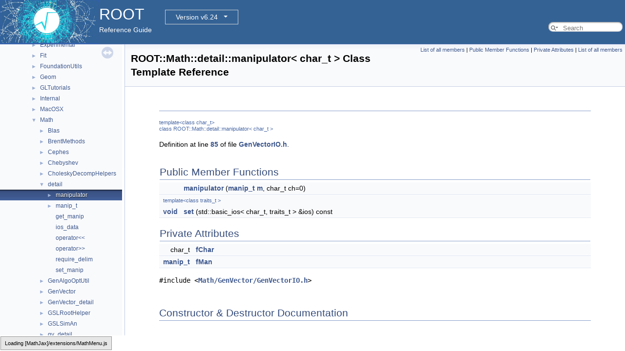

--- FILE ---
content_type: text/html
request_url: https://root.cern.ch/doc/v624/classROOT_1_1Math_1_1detail_1_1manipulator.html
body_size: 14627
content:
<!-- HTML header for doxygen 1.8.14-->
<!DOCTYPE html PUBLIC "-//W3C//DTD XHTML 1.0 Transitional//EN" "http://www.w3.org/TR/xhtml1/DTD/xhtml1-transitional.dtd">
<html xmlns="http://www.w3.org/1999/xhtml">
<head>
<meta http-equiv="Content-Type" content="text/xhtml;charset=UTF-8"/>
<meta http-equiv="X-UA-Compatible" content="IE=9"/>
<meta name="generator" content="Doxygen 1.9.8"/>
<meta name="viewport" content="width=device-width, initial-scale=1"/>
<title>ROOT: ROOT::Math::detail::manipulator&lt; char_t &gt; Class Template Reference</title>
<link href="tabs.css" rel="stylesheet" type="text/css"/>
<script type="text/javascript" src="jquery.js"></script>
<script type="text/javascript" src="dynsections.js"></script>
<link href="navtree.css" rel="stylesheet" type="text/css"/>
<script type="text/javascript" src="resize.js"></script>
<script type="text/javascript" src="navtreedata.js"></script>
<script type="text/javascript" src="navtree.js"></script>
<link href="search/search.css" rel="stylesheet" type="text/css"/>
<script type="text/javascript" src="search/searchdata.js"></script>
<script type="text/javascript" src="search/search.js"></script>
<script type="text/javascript">
/* @license magnet:?xt=urn:btih:d3d9a9a6595521f9666a5e94cc830dab83b65699&amp;dn=expat.txt MIT */
  $(document).ready(function() { init_search(); });
/* @license-end */
</script>
<script type="text/x-mathjax-config">
MathJax.Hub.Config({
  extensions: ["tex2jax.js"],
  jax: ["input/TeX","output/HTML-CSS"],
});
</script>
<script type="text/javascript" async="async" src="./mathjax/MathJax.js"></script>
<link href="doxygen.css" rel="stylesheet" type="text/css" />
<link href="ROOT.css" rel="stylesheet" type="text/css"/>
<!-- BEGIN version select -->
<link rel="stylesheet" type="text/css" href="https://root.cern/doc/dropdown.css">
<!--script type="text/javascript" src="https://ajax.googleapis.com/ajax/libs/jquery/3.2.1/jquery.min.js">
</script-->
<!-- END version select -->
</head>
<body>
<div id="top"><!-- do not remove this div, it is closed by doxygen! -->
<div id="titlearea">
<table bgcolor="#346295" cellspacing="0" cellpadding="0">
 <tbody>
 <tr>
  <td> <a href="https://root.cern"> <img style="height:90px;vertical-align:bottom" alt="Logo" src="rootlogo.gif"/> </a></td>
  <td valign="middle" style="color: #FFFFFF" nowrap="nowrap"><font size="6">ROOT</font> &#160;
  <!-- BEGIN version select -->
<div class="dropdown">
   <button class="dropbtn">v6-24</button>
   <div class="dropdown-content">
   </div>
</div>
<script type="text/javascript" src="../selectversion.js"></script>
<!-- END version select -->
  <br> Reference Guide </td>
  <td style="width:100%">         <div id="MSearchBox" class="MSearchBoxInactive">
        <span class="left">
          <span id="MSearchSelect"                onmouseover="return searchBox.OnSearchSelectShow()"                onmouseout="return searchBox.OnSearchSelectHide()">&#160;</span>
          <input type="text" id="MSearchField" value="" placeholder="Search" accesskey="S"
               onfocus="searchBox.OnSearchFieldFocus(true)" 
               onblur="searchBox.OnSearchFieldFocus(false)" 
               onkeyup="searchBox.OnSearchFieldChange(event)"/>
          </span><span class="right">
            <a id="MSearchClose" href="javascript:searchBox.CloseResultsWindow()"><img id="MSearchCloseImg" border="0" src="search/close.svg" alt=""/></a>
          </span>
        </div>
 </td>
 </tr>
 </tbody>
</table>
</div>
<!-- end header part -->
<!-- Generated by Doxygen 1.9.8 -->
<script type="text/javascript">
/* @license magnet:?xt=urn:btih:d3d9a9a6595521f9666a5e94cc830dab83b65699&amp;dn=expat.txt MIT */
var searchBox = new SearchBox("searchBox", "search/",'.html');
/* @license-end */
</script>
</div><!-- top -->
<div id="side-nav" class="ui-resizable side-nav-resizable">
  <div id="nav-tree">
    <div id="nav-tree-contents">
      <div id="nav-sync" class="sync"></div>
    </div>
  </div>
  <div id="splitbar" style="-moz-user-select:none;" 
       class="ui-resizable-handle">
  </div>
</div>
<script type="text/javascript">
/* @license magnet:?xt=urn:btih:d3d9a9a6595521f9666a5e94cc830dab83b65699&amp;dn=expat.txt MIT */
$(document).ready(function(){initNavTree('classROOT_1_1Math_1_1detail_1_1manipulator.html',''); initResizable(); });
/* @license-end */
</script>
<div id="doc-content">
<!-- window showing the filter options -->
<div id="MSearchSelectWindow"
     onmouseover="return searchBox.OnSearchSelectShow()"
     onmouseout="return searchBox.OnSearchSelectHide()"
     onkeydown="return searchBox.OnSearchSelectKey(event)">
</div>

<!-- iframe showing the search results (closed by default) -->
<div id="MSearchResultsWindow">
<div id="MSearchResults">
<div class="SRPage">
<div id="SRIndex">
<div id="SRResults"></div>
<div class="SRStatus" id="Loading">Loading...</div>
<div class="SRStatus" id="Searching">Searching...</div>
<div class="SRStatus" id="NoMatches">No Matches</div>
</div>
</div>
</div>
</div>

<div class="header">
  <div class="summary">
<a href="classROOT_1_1Math_1_1detail_1_1manipulator-members.html">List of all members</a> &#124;
<a href="#pub-methods">Public Member Functions</a> &#124;
<a href="#pri-attribs">Private Attributes</a> &#124;
<a href="classROOT_1_1Math_1_1detail_1_1manipulator-members.html">List of all members</a>  </div>
  <div class="headertitle"><div class="title">ROOT::Math::detail::manipulator&lt; char_t &gt; Class Template Reference</div></div>
</div><!--header-->
<div class="contents">
<a name="details" id="details"></a><h2 class="groupheader"> </h2>
<div class="textblock"><div class="compoundTemplParams">template&lt;class char_t&gt;<br />
class ROOT::Math::detail::manipulator&lt; char_t &gt;</div>
<p class="definition">Definition at line <a class="el" href="GenVectorIO_8h_source.html#l00085">85</a> of file <a class="el" href="GenVectorIO_8h_source.html">GenVectorIO.h</a>.</p>
</div><table class="memberdecls">
<tr class="heading"><td colspan="2"><h2 class="groupheader"><a id="pub-methods" name="pub-methods"></a>
Public Member Functions</h2></td></tr>
<tr class="memitem:a653923325842221218481dbca4a238db"><td class="memItemLeft" align="right" valign="top">&#160;</td><td class="memItemRight" valign="bottom"><a class="el" href="classROOT_1_1Math_1_1detail_1_1manipulator.html#a653923325842221218481dbca4a238db">manipulator</a> (<a class="el" href="namespaceROOT_1_1Math_1_1detail.html#af7bd9296f106e2e1402e539ca33bdf94">manip_t</a> <a class="el" href="textangle_8C.html#a15eed939eb6efebfc935e895368c847a">m</a>, char_t ch=0)</td></tr>
<tr class="separator:a653923325842221218481dbca4a238db"><td class="memSeparator" colspan="2">&#160;</td></tr>
<tr class="memitem:a8c5cf1f960edac98d177538b1b07fc44"><td class="memTemplParams" colspan="2">template&lt;class traits_t &gt; </td></tr>
<tr class="memitem:a8c5cf1f960edac98d177538b1b07fc44"><td class="memTemplItemLeft" align="right" valign="top"><a class="el" href="TSystem_8h.html#a48a4b7a430b095306ef0a70bcbdaa63b">void</a>&#160;</td><td class="memTemplItemRight" valign="bottom"><a class="el" href="classROOT_1_1Math_1_1detail_1_1manipulator.html#a8c5cf1f960edac98d177538b1b07fc44">set</a> (std::basic_ios&lt; char_t, traits_t &gt; &amp;ios) const</td></tr>
<tr class="separator:a8c5cf1f960edac98d177538b1b07fc44"><td class="memSeparator" colspan="2">&#160;</td></tr>
</table><table class="memberdecls">
<tr class="heading"><td colspan="2"><h2 class="groupheader"><a id="pri-attribs" name="pri-attribs"></a>
Private Attributes</h2></td></tr>
<tr class="memitem:a3899fe00eec62a2b4f5fc62bed312a49"><td class="memItemLeft" align="right" valign="top">char_t&#160;</td><td class="memItemRight" valign="bottom"><a class="el" href="classROOT_1_1Math_1_1detail_1_1manipulator.html#a3899fe00eec62a2b4f5fc62bed312a49">fChar</a></td></tr>
<tr class="separator:a3899fe00eec62a2b4f5fc62bed312a49"><td class="memSeparator" colspan="2">&#160;</td></tr>
<tr class="memitem:a05fd6ab75401816b2d0843ef32b5600f"><td class="memItemLeft" align="right" valign="top"><a class="el" href="namespaceROOT_1_1Math_1_1detail.html#af7bd9296f106e2e1402e539ca33bdf94">manip_t</a>&#160;</td><td class="memItemRight" valign="bottom"><a class="el" href="classROOT_1_1Math_1_1detail_1_1manipulator.html#a05fd6ab75401816b2d0843ef32b5600f">fMan</a></td></tr>
<tr class="separator:a05fd6ab75401816b2d0843ef32b5600f"><td class="memSeparator" colspan="2">&#160;</td></tr>
</table>

<p><code>#include &lt;<a class="el" href="GenVectorIO_8h_source.html">Math/GenVector/GenVectorIO.h</a>&gt;</code></p>
<h2 class="groupheader">Constructor &amp; Destructor Documentation</h2>
<a id="a653923325842221218481dbca4a238db" name="a653923325842221218481dbca4a238db"></a>
<h2 class="memtitle"><span class="permalink"><a href="#a653923325842221218481dbca4a238db">&#9670;&#160;</a></span>manipulator()</h2>

<div class="memitem">
<div class="memproto">
<div class="memtemplate">
template&lt;class char_t &gt; </div>
<table class="mlabels">
  <tr>
  <td class="mlabels-left">
      <table class="memname">
        <tr>
          <td class="memname"><a class="el" href="classROOT_1_1Math_1_1detail_1_1manipulator.html">ROOT::Math::detail::manipulator</a>&lt; char_t &gt;::manipulator </td>
          <td>(</td>
          <td class="paramtype"><a class="el" href="namespaceROOT_1_1Math_1_1detail.html#af7bd9296f106e2e1402e539ca33bdf94">manip_t</a>&#160;</td>
          <td class="paramname"><em>m</em>, </td>
        </tr>
        <tr>
          <td class="paramkey"></td>
          <td></td>
          <td class="paramtype">char_t&#160;</td>
          <td class="paramname"><em>ch</em> = <code>0</code>&#160;</td>
        </tr>
        <tr>
          <td></td>
          <td>)</td>
          <td></td><td></td>
        </tr>
      </table>
  </td>
  <td class="mlabels-right">
<span class="mlabels"><span class="mlabel">inline</span><span class="mlabel">explicit</span></span>  </td>
  </tr>
</table>
</div><div class="memdoc">

<p class="definition">Definition at line <a class="el" href="GenVectorIO_8h_source.html#l00089">89</a> of file <a class="el" href="GenVectorIO_8h_source.html">GenVectorIO.h</a>.</p>

</div>
</div>
<h2 class="groupheader">Member Function Documentation</h2>
<a id="a8c5cf1f960edac98d177538b1b07fc44" name="a8c5cf1f960edac98d177538b1b07fc44"></a>
<h2 class="memtitle"><span class="permalink"><a href="#a8c5cf1f960edac98d177538b1b07fc44">&#9670;&#160;</a></span>set()</h2>

<div class="memitem">
<div class="memproto">
<div class="memtemplate">
template&lt;class char_t &gt; </div>
<div class="memtemplate">
template&lt;class traits_t &gt; </div>
<table class="mlabels">
  <tr>
  <td class="mlabels-left">
      <table class="memname">
        <tr>
          <td class="memname"><a class="el" href="TSystem_8h.html#a48a4b7a430b095306ef0a70bcbdaa63b">void</a> <a class="el" href="classROOT_1_1Math_1_1detail_1_1manipulator.html">ROOT::Math::detail::manipulator</a>&lt; char_t &gt;::set </td>
          <td>(</td>
          <td class="paramtype">std::basic_ios&lt; char_t, traits_t &gt; &amp;&#160;</td>
          <td class="paramname"><em>ios</em></td><td>)</td>
          <td> const</td>
        </tr>
      </table>
  </td>
  <td class="mlabels-right">
<span class="mlabels"><span class="mlabel">inline</span></span>  </td>
  </tr>
</table>
</div><div class="memdoc">

<p class="definition">Definition at line <a class="el" href="GenVectorIO_8h_source.html#l00098">98</a> of file <a class="el" href="GenVectorIO_8h_source.html">GenVectorIO.h</a>.</p>

</div>
</div>
<h2 class="groupheader">Member Data Documentation</h2>
<a id="a3899fe00eec62a2b4f5fc62bed312a49" name="a3899fe00eec62a2b4f5fc62bed312a49"></a>
<h2 class="memtitle"><span class="permalink"><a href="#a3899fe00eec62a2b4f5fc62bed312a49">&#9670;&#160;</a></span>fChar</h2>

<div class="memitem">
<div class="memproto">
<div class="memtemplate">
template&lt;class char_t &gt; </div>
<table class="mlabels">
  <tr>
  <td class="mlabels-left">
      <table class="memname">
        <tr>
          <td class="memname">char_t <a class="el" href="classROOT_1_1Math_1_1detail_1_1manipulator.html">ROOT::Math::detail::manipulator</a>&lt; char_t &gt;::fChar</td>
        </tr>
      </table>
  </td>
  <td class="mlabels-right">
<span class="mlabels"><span class="mlabel">private</span></span>  </td>
  </tr>
</table>
</div><div class="memdoc">

<p class="definition">Definition at line <a class="el" href="GenVectorIO_8h_source.html#l00105">105</a> of file <a class="el" href="GenVectorIO_8h_source.html">GenVectorIO.h</a>.</p>

</div>
</div>
<a id="a05fd6ab75401816b2d0843ef32b5600f" name="a05fd6ab75401816b2d0843ef32b5600f"></a>
<h2 class="memtitle"><span class="permalink"><a href="#a05fd6ab75401816b2d0843ef32b5600f">&#9670;&#160;</a></span>fMan</h2>

<div class="memitem">
<div class="memproto">
<div class="memtemplate">
template&lt;class char_t &gt; </div>
<table class="mlabels">
  <tr>
  <td class="mlabels-left">
      <table class="memname">
        <tr>
          <td class="memname"><a class="el" href="namespaceROOT_1_1Math_1_1detail.html#af7bd9296f106e2e1402e539ca33bdf94">manip_t</a> <a class="el" href="classROOT_1_1Math_1_1detail_1_1manipulator.html">ROOT::Math::detail::manipulator</a>&lt; char_t &gt;::fMan</td>
        </tr>
      </table>
  </td>
  <td class="mlabels-right">
<span class="mlabels"><span class="mlabel">private</span></span>  </td>
  </tr>
</table>
</div><div class="memdoc">

<p class="definition">Definition at line <a class="el" href="GenVectorIO_8h_source.html#l00104">104</a> of file <a class="el" href="GenVectorIO_8h_source.html">GenVectorIO.h</a>.</p>

</div>
</div>
<div class="dynheader">
</div>
<div class="dyncontent">
<li>math/genvector/inc/Math/GenVector/<a class="el" href="GenVectorIO_8h_source.html">GenVectorIO.h</a></li>
</ul>
</div><!-- contents -->
</div><!-- doc-content -->
<!-- HTML footer for doxygen 1.8.14-->
<!-- start footer part -->
<div id="nav-path" class="navpath"><!-- id is needed for treeview function! -->
  <ul>
    <li class="navelem"><a class="el" href="namespaceROOT.html">ROOT</a></li><li class="navelem"><a class="el" href="namespaceROOT_1_1Math.html">Math</a></li><li class="navelem"><a class="el" href="namespaceROOT_1_1Math_1_1detail.html">detail</a></li><li class="navelem"><a class="el" href="classROOT_1_1Math_1_1detail_1_1manipulator.html">manipulator</a></li>
    <li class="footer">
    ROOT v6-24 - Reference Guide Generated on Tue Aug 22 2023 03:09:18 (GVA Time) using Doxygen 1.9.8 &#160;&#160;
    <img class="footer" src="rootlogo_s.gif" alt="root" style="width:auto;height:auto;"/></li>
  </ul>
</div>
</body>
</html>


--- FILE ---
content_type: application/javascript
request_url: https://root.cern.ch/doc/v624/namespaces_dup.js
body_size: 88608
content:
var namespaces_dup =
[
    [ "ApplicationClassificationKeras", "namespaceApplicationClassificationKeras.html", null ],
    [ "ApplicationClassificationPyTorch", "namespaceApplicationClassificationPyTorch.html", null ],
    [ "ApplicationRegressionKeras", "namespaceApplicationRegressionKeras.html", null ],
    [ "ApplicationRegressionPyTorch", "namespaceApplicationRegressionPyTorch.html", null ],
    [ "arrow", "namespacearrow.html", null ],
    [ "benchmarks", "namespacebenchmarks.html", null ],
    [ "bent", "namespacebent.html", null ],
    [ "Bessel", "namespaceBessel.html", null ],
    [ "BidirMMapPipe_impl", "namespaceBidirMMapPipe__impl.html", "namespaceBidirMMapPipe__impl" ],
    [ "clang", "namespaceclang.html", null ],
    [ "ClassificationKeras", "namespaceClassificationKeras.html", null ],
    [ "ClassificationPyTorch", "namespaceClassificationPyTorch.html", null ],
    [ "ClingMemberIterInternal", "namespaceClingMemberIterInternal.html", "namespaceClingMemberIterInternal" ],
    [ "Cppyy", "namespaceCppyy.html", [
      [ "TCppEnum_t", "namespaceCppyy.html#a81e391dc4fc600bbaca6b2168e94feda", null ],
      [ "TCppFuncAddr_t", "namespaceCppyy.html#af177a2f5d7b06c3a29f3212146211568", null ],
      [ "TCppIndex_t", "namespaceCppyy.html#a00622bbe3f9e719083c39100efe32fd4", null ],
      [ "TCppMethod_t", "namespaceCppyy.html#a1f48cc0805812c9be527e84249a7b620", null ],
      [ "TCppObject_t", "namespaceCppyy.html#a493b03295f9c562f92afc24e0d14a72a", null ],
      [ "TCppScope_t", "namespaceCppyy.html#abc9f45af42b37818907f11bc70de3f9f", null ],
      [ "TCppType_t", "namespaceCppyy.html#a6508cf516b953957a60f3e146b7106ef", null ],
      [ "AddSmartPtrType", "namespaceCppyy.html#a28077acccb90a8af3d03867f3c4476c6", null ],
      [ "Allocate", "namespaceCppyy.html#a0f9e4862227b6aad7a991704332c810f", null ],
      [ "AllocateFunctionArgs", "namespaceCppyy.html#a340358029516bd492b52755cc13a1c06", null ],
      [ "CallB", "namespaceCppyy.html#a3f545a9d1e99a810bc69a84e89e9e639", null ],
      [ "CallC", "namespaceCppyy.html#ab444844e10cd33383872d169a5b54b2e", null ],
      [ "CallConstructor", "namespaceCppyy.html#aca1ced6d5e506ecc1a52c8f71d471bc1", null ],
      [ "CallD", "namespaceCppyy.html#ab6711507d68c361c8d0a595929799752", null ],
      [ "CallDestructor", "namespaceCppyy.html#a8708761dae5e32b4d9cfcd81a66aa78b", null ],
      [ "CallF", "namespaceCppyy.html#a5d41f464f97c189d2c8e8c4e26e76b27", null ],
      [ "CallH", "namespaceCppyy.html#a00061c0a113330ad174305343e79133b", null ],
      [ "CallI", "namespaceCppyy.html#af9d014ad4a8648eff822effb39aaa9ee", null ],
      [ "CallL", "namespaceCppyy.html#a6c666a9af5ddcd011b7cc9199bac3484", null ],
      [ "CallLD", "namespaceCppyy.html#abfddd980394420fb7a4f1ea2807de6e3", null ],
      [ "CallLL", "namespaceCppyy.html#a49cb01149d632bf0cd4a9b0b2f5eca26", null ],
      [ "CallO", "namespaceCppyy.html#ab3ca3dd51feee78373062f5bd95d8b39", null ],
      [ "CallR", "namespaceCppyy.html#a6e2ba241f40250adff701041cfe16c92", null ],
      [ "CallS", "namespaceCppyy.html#a9b2540dc0d842b522b332207dbc2bf0c", null ],
      [ "CallV", "namespaceCppyy.html#a98b56b0cef99ebb87d3610e31a3a1a3c", null ],
      [ "Compile", "namespaceCppyy.html#a0b09031c0f13fa34beda5778ae91cb0c", null ],
      [ "Construct", "namespaceCppyy.html#a4fe68661371a9d9a6503eb3dc79312b0", null ],
      [ "Deallocate", "namespaceCppyy.html#afda16962c3b007604cd94d86bb7d9c17", null ],
      [ "DeallocateFunctionArgs", "namespaceCppyy.html#af7258d1179739ed0545c90385024a026", null ],
      [ "Destruct", "namespaceCppyy.html#aea1731301c84dfb9bb940e33230fb49d", null ],
      [ "ExistsMethodTemplate", "namespaceCppyy.html#aeed2c1b4deaf804c876ebe15dd0ea2df", null ],
      [ "GetActualClass", "namespaceCppyy.html#a1d77f2f109789f5848eb925ac9542570", null ],
      [ "GetAllCppNames", "namespaceCppyy.html#add0e3118e494521a8a6560ab5cae8e56", null ],
      [ "GetBaseName", "namespaceCppyy.html#acdc14179d0c030dbeb2bf32c0d4528d6", null ],
      [ "GetBaseOffset", "namespaceCppyy.html#a1ee1dbcffd6b207b19a44dc0a8e3d09a", null ],
      [ "GetDatamemberIndex", "namespaceCppyy.html#a84b905b2009953cfdc00c8078a602fbc", null ],
      [ "GetDatamemberName", "namespaceCppyy.html#a71284d9f3aafdf630c55189da9b28bcd", null ],
      [ "GetDatamemberOffset", "namespaceCppyy.html#a5f082d1503d40f9db37198c2c3668561", null ],
      [ "GetDatamemberType", "namespaceCppyy.html#ae59eacd807426a6375b55763d4cf166f", null ],
      [ "GetDimensionSize", "namespaceCppyy.html#a5bef9e1f52a9031294e9bc4c0b306db9", null ],
      [ "GetEnum", "namespaceCppyy.html#afe1451aa29dd103fc33717252249299b", null ],
      [ "GetEnumDataName", "namespaceCppyy.html#a5114d7a18beaaa8b450908d2ad95a97c", null ],
      [ "GetEnumDataValue", "namespaceCppyy.html#aa490b08f20f3150f318418a7a19a91db", null ],
      [ "GetFinalName", "namespaceCppyy.html#a92bf6947e60bf9b990f57e8e138ad193", null ],
      [ "GetFunctionAddress", "namespaceCppyy.html#ac7a52fb7883a416020e656b8b68bb068", null ],
      [ "GetFunctionArgSizeof", "namespaceCppyy.html#a7fed5e8b97008f22f4e5f220b07827a4", null ],
      [ "GetFunctionArgTypeoffset", "namespaceCppyy.html#a2fc65892e8e00f53bc95c1ef4f117c14", null ],
      [ "GetGlobalOperator", "namespaceCppyy.html#a492ed2acbb50df98eb93935846959543", null ],
      [ "GetMethod", "namespaceCppyy.html#a92b252bad98024b353e528de9885cdc5", null ],
      [ "GetMethodArgDefault", "namespaceCppyy.html#a271bfdb10f3dbe3d3a07507df8c270c9", null ],
      [ "GetMethodArgName", "namespaceCppyy.html#ab60cdeecfc028cfd1ca7f2abb766d8b9", null ],
      [ "GetMethodArgType", "namespaceCppyy.html#af553c7a2f3ffeaadd841c2418d3cecbd", null ],
      [ "GetMethodFullName", "namespaceCppyy.html#ac1392f54b2c4da68de387292ee3052bf", null ],
      [ "GetMethodIndicesFromName", "namespaceCppyy.html#a032182357144bd2582ca844b127428b1", null ],
      [ "GetMethodMangledName", "namespaceCppyy.html#a70fd7cd15fe4c241816633928800730c", null ],
      [ "GetMethodName", "namespaceCppyy.html#aa4657563f1ce085f7fbca9fa074aa4ec", null ],
      [ "GetMethodNumArgs", "namespaceCppyy.html#ad080af9b836d33975cc184484b5306d8", null ],
      [ "GetMethodPrototype", "namespaceCppyy.html#a3f28b0121109fe1a6bd433689eb52e3b", null ],
      [ "GetMethodReqArgs", "namespaceCppyy.html#a9ddfe40c34b5df2917fc35c2c632b381", null ],
      [ "GetMethodResultType", "namespaceCppyy.html#aea3dd09dfe6584165c8650e43ef3c3e1", null ],
      [ "GetMethodSignature", "namespaceCppyy.html#a3e5436fd7d8e9403eba0e367b3ee528f", null ],
      [ "GetMethodTemplate", "namespaceCppyy.html#a9166598a2d3914a232b155cc9657d2cb", null ],
      [ "GetNumBases", "namespaceCppyy.html#aae7df352d77de04c5c3b7577f8154c37", null ],
      [ "GetNumDatamembers", "namespaceCppyy.html#adf6941961d198308d2c7e0bc25416c40", null ],
      [ "GetNumEnumData", "namespaceCppyy.html#a1ec56b10ec736143cb7fc407c2672936", null ],
      [ "GetNumMethods", "namespaceCppyy.html#afc8fd825588d2df7df4bbf44e1228387", null ],
      [ "GetNumTemplatedMethods", "namespaceCppyy.html#a7fd78844b4ee73e63024981f2ab95ce9", null ],
      [ "GetScope", "namespaceCppyy.html#ae18078d54ea8c8cf10013b894a44ae10", null ],
      [ "GetScopedFinalName", "namespaceCppyy.html#ad176dab5f7f6beaa0714e5fb234fe3dd", null ],
      [ "GetSmartPtrInfo", "namespaceCppyy.html#a2eef8f93cc9fef94d51cccff506b9335", null ],
      [ "GetTemplatedMethodName", "namespaceCppyy.html#a42cb63fd4f32e445ccbf18c41459a416", null ],
      [ "GetUsingNamespaces", "namespaceCppyy.html#a44d4be2e3ea2eadaa9da60377ae71542", null ],
      [ "HasComplexHierarchy", "namespaceCppyy.html#a4e38fe73eb076cafa39873a4d1b606ff", null ],
      [ "HasVirtualDestructor", "namespaceCppyy.html#aecebbb17b7265a1b67a9d380fe8cc0ca", null ],
      [ "IsAbstract", "namespaceCppyy.html#afe686c6ec82280dae732e739e9bb772b", null ],
      [ "IsBuiltin", "namespaceCppyy.html#a288f27cf797d84338ad21ee256745504", null ],
      [ "IsComplete", "namespaceCppyy.html#a67a956c9990ac95ab93d9817bf3d9995", null ],
      [ "IsConstData", "namespaceCppyy.html#aab5200f8db7a32359767f514e40c304a", null ],
      [ "IsConstMethod", "namespaceCppyy.html#abb400a7e985fab1d4ff9fa8dfbf3fc53", null ],
      [ "IsConstructor", "namespaceCppyy.html#a84a9465cc7a9fd2d59e1d657116f0f08", null ],
      [ "IsDestructor", "namespaceCppyy.html#a85db40f93cdc64d8b8f0f23976bceaea", null ],
      [ "IsEnum", "namespaceCppyy.html#a6bc049d4306d96bbb7a9e5f472f1ea6c", null ],
      [ "IsEnumData", "namespaceCppyy.html#a74ec02a6fc3af6e4d8dba737e3c546f8", null ],
      [ "IsMethodTemplate", "namespaceCppyy.html#a7bc8236393b690fa4e1e5a2c7ea0058c", null ],
      [ "IsNamespace", "namespaceCppyy.html#ad334a22207b9f1fb217ce060ee8e23b3", null ],
      [ "IsProtectedData", "namespaceCppyy.html#a68f0f627405e475c72413bf64d1a8768", null ],
      [ "IsProtectedMethod", "namespaceCppyy.html#a3d2b99727db72b502db150d363f0d685", null ],
      [ "IsPublicData", "namespaceCppyy.html#a4bb4800555e643a5503c52c5479ebcfd", null ],
      [ "IsPublicMethod", "namespaceCppyy.html#a92d12042b873e26128d5e5868754638b", null ],
      [ "IsSmartPtr", "namespaceCppyy.html#ae0ea3e33e9066d5f8f4018aec8ea6cc5", null ],
      [ "IsStaticData", "namespaceCppyy.html#a8b637d4e735fa52da34106ce28917a02", null ],
      [ "IsStaticMethod", "namespaceCppyy.html#aa121f90dbee4ef1e1f0c6c0ebb2851c7", null ],
      [ "IsSubtype", "namespaceCppyy.html#abadded76c713954bf219b0ca1dbf8cbb", null ],
      [ "IsTemplate", "namespaceCppyy.html#a6136737d1c31399e04e34d9e3167fbe8", null ],
      [ "IsTemplatedConstructor", "namespaceCppyy.html#aae9661707bde68ef13afb54c6668756b", null ],
      [ "ResolveEnum", "namespaceCppyy.html#ac3a88ee2bed956b2cf76064531e360d5", null ],
      [ "ResolveName", "namespaceCppyy.html#ac5a7e131cedd83941ebefafc7d3e2d6e", null ],
      [ "SizeOf", "namespaceCppyy.html#aa3a37bde2adacdf9be16fd55e3332ac3", null ],
      [ "SizeOf", "namespaceCppyy.html#acc135ec72244c71d4e3d5a55df7445b1", null ],
      [ "gGlobalScope", "namespaceCppyy.html#af031fecd34b60a5ac96e1cbee491e038", null ]
    ] ],
    [ "CPyCppyy", "namespaceCPyCppyy.html", "namespaceCPyCppyy" ],
    [ "custom_derivatives", "namespacecustom__derivatives.html", [
      [ "Abs_darg0", "namespacecustom__derivatives.html#a6f9f0a94301b937b74eab0e4044048a0", null ],
      [ "ACos_darg0", "namespacecustom__derivatives.html#a958ea020e5aa0787180b7873cffd7ddb", null ],
      [ "ACosH_darg0", "namespacecustom__derivatives.html#a1e6f3fa2b911f55629945f35a76306aa", null ],
      [ "ASin_darg0", "namespacecustom__derivatives.html#ac24e508656563ecbca042db122682a88", null ],
      [ "ASinH_darg0", "namespacecustom__derivatives.html#a96e59e27cecb147d55c87ff0b111defc", null ],
      [ "ATan_darg0", "namespacecustom__derivatives.html#a0f977c8f1db75c75dbd638cef5638304", null ],
      [ "ATanH_darg0", "namespacecustom__derivatives.html#acc24570c1bc46a7c786a5ffb3c591c39", null ],
      [ "Cos_darg0", "namespacecustom__derivatives.html#ae184bff0066c65958468da63d0f01456", null ],
      [ "CosH_darg0", "namespacecustom__derivatives.html#adf6e02a61951615404871add4365cfe5", null ],
      [ "Erf_darg0", "namespacecustom__derivatives.html#a5bb3f6cfaa2b9f4b5ff388d866e5e7bb", null ],
      [ "Erfc_darg0", "namespacecustom__derivatives.html#a18ba2f8dc8196d8a2d21e3daabe5a785", null ],
      [ "Exp_darg0", "namespacecustom__derivatives.html#a75f992bae54c9db08869c5fa03f91406", null ],
      [ "Hypot_darg0", "namespacecustom__derivatives.html#afedfd0baaae05c8eb9530e57ab364413", null ],
      [ "Hypot_darg1", "namespacecustom__derivatives.html#a64be897972ae8daf995a03363ead036b", null ],
      [ "Hypot_grad", "namespacecustom__derivatives.html#a5ec7fb533e1910315c7edd31afb84bc5", null ],
      [ "Log10_darg0", "namespacecustom__derivatives.html#a25aca8376aa65a08dc4251aabce3b2a7", null ],
      [ "Log2_darg0", "namespacecustom__derivatives.html#a9efa11788b99bc963979df98707c06d6", null ],
      [ "Log_darg0", "namespacecustom__derivatives.html#a4cad05b48db4473401595e8d444a71ff", null ],
      [ "Max_darg0", "namespacecustom__derivatives.html#aac3cbb5a20e4d378f752766e36e1b79c", null ],
      [ "Max_darg1", "namespacecustom__derivatives.html#af20a2ab5cfbc0383c69a3e8fb7235d7d", null ],
      [ "Max_grad", "namespacecustom__derivatives.html#a904842b4ad5846032cd823512ad436d6", null ],
      [ "Min_darg0", "namespacecustom__derivatives.html#a1924a6c021e96a2beb4c798bb58922c7", null ],
      [ "Min_darg1", "namespacecustom__derivatives.html#ab9f11e20c8738646c5b4d17bcd08552d", null ],
      [ "Min_grad", "namespacecustom__derivatives.html#a2f4630b6539c8ef90451ff6af6f55edb", null ],
      [ "Power_darg0", "namespacecustom__derivatives.html#a39a2409e0a19ce63529cb755426a4d50", null ],
      [ "Power_darg1", "namespacecustom__derivatives.html#aedff4b46cad56066d22a170e99c7770d", null ],
      [ "Power_grad", "namespacecustom__derivatives.html#a3d77522320fb0ebe0939a63dd5eb8c2b", null ],
      [ "Sin_darg0", "namespacecustom__derivatives.html#af5c9deac56eb87c54c76ff0d3ab9ae10", null ],
      [ "SinH_darg0", "namespacecustom__derivatives.html#a53431a02dbf828467c126241b2d3e1b6", null ],
      [ "Sq_darg0", "namespacecustom__derivatives.html#a2b4d78e1b8bc7f37eb32c5791a60ca4c", null ],
      [ "Sqrt_darg0", "namespacecustom__derivatives.html#a2c566960da5e7f6f4f468afbe16c156c", null ],
      [ "Tan_darg0", "namespacecustom__derivatives.html#a6ed137028175eb9070c98a2e0c6b7416", null ],
      [ "TanH_darg0", "namespacecustom__derivatives.html#aee25f976ea9c8ba7b3e45f09cbd21cdd", null ]
    ] ],
    [ "Davix", "namespaceDavix.html", null ],
    [ "demo", "namespacedemo.html", null ],
    [ "demoshelp", "namespacedemoshelp.html", null ],
    [ "df001_introduction", "namespacedf001__introduction.html", null ],
    [ "df002_dataModel", "namespacedf002__dataModel.html", null ],
    [ "df003_profiles", "namespacedf003__profiles.html", null ],
    [ "df004_cutFlowReport", "namespacedf004__cutFlowReport.html", null ],
    [ "df006_ranges", "namespacedf006__ranges.html", null ],
    [ "df007_snapshot", "namespacedf007__snapshot.html", null ],
    [ "df008_createDataSetFromScratch", "namespacedf008__createDataSetFromScratch.html", null ],
    [ "df010_trivialDataSource", "namespacedf010__trivialDataSource.html", null ],
    [ "df012_DefinesAndFiltersAsStrings", "namespacedf012__DefinesAndFiltersAsStrings.html", null ],
    [ "df014_CSVDataSource", "namespacedf014__CSVDataSource.html", null ],
    [ "df016_vecOps", "namespacedf016__vecOps.html", null ],
    [ "df017_vecOpsHEP", "namespacedf017__vecOpsHEP.html", null ],
    [ "df019_Cache", "namespacedf019__Cache.html", null ],
    [ "df021_createTGraph", "namespacedf021__createTGraph.html", null ],
    [ "df024_Display", "namespacedf024__Display.html", null ],
    [ "df026_AsNumpyArrays", "namespacedf026__AsNumpyArrays.html", null ],
    [ "df031_Stats", "namespacedf031__Stats.html", null ],
    [ "df102_NanoAODDimuonAnalysis", "namespacedf102__NanoAODDimuonAnalysis.html", null ],
    [ "df103_NanoAODHiggsAnalysis", "namespacedf103__NanoAODHiggsAnalysis.html", null ],
    [ "df104_HiggsToTwoPhotons", "namespacedf104__HiggsToTwoPhotons.html", null ],
    [ "df105_WBosonAnalysis", "namespacedf105__WBosonAnalysis.html", null ],
    [ "df106_HiggsToFourLeptons", "namespacedf106__HiggsToFourLeptons.html", null ],
    [ "df107_SingleTopAnalysis", "namespacedf107__SingleTopAnalysis.html", null ],
    [ "distrdf001_spark_connection", "namespacedistrdf001__spark__connection.html", null ],
    [ "DynamicSlice", "namespaceDynamicSlice.html", null ],
    [ "example", "namespaceexample.html", null ],
    [ "extract_docstrings", "namespaceextract__docstrings.html", [
      [ "_", "namespaceextract__docstrings.html#a1e2e68deb20e758145c882f93e375e00", null ],
      [ "ds", "namespaceextract__docstrings.html#a2a8c4b2cf8d2f4f48768ab7342743c67", null ],
      [ "file_contents", "namespaceextract__docstrings.html#acfa7fcb31ae9df0043a9b86a1d8e4cb9", null ],
      [ "filenames", "namespaceextract__docstrings.html#ab622c690eaaa72d496d15c6ebbc2d396", null ],
      [ "module", "namespaceextract__docstrings.html#ac931a69b0d3bf18f7c3961498a30646a", null ],
      [ "pyz_dir", "namespaceextract__docstrings.html#a9d2ef6e5809407439941e9f1a92229ff", null ],
      [ "pyz_file_path", "namespaceextract__docstrings.html#a0d3e017128176acdc601c053abcc21ab", null ]
    ] ],
    [ "faddeeva_impl", "namespacefaddeeva__impl.html", [
      [ "cexp", "namespacefaddeeva__impl.html#a6062fbff1f8c820861937ed6a9c4c7a8", null ],
      [ "faddeeva_smabmq_impl", "namespacefaddeeva__impl.html#a138f74e525acf8f42194fcf8e38353b5", null ],
      [ "a11", "namespacefaddeeva__impl.html#a689b23740251801792cfc84c72328f72", null ],
      [ "a24", "namespacefaddeeva__impl.html#a47ebef92c80ec03e973f05fe828a097d", null ],
      [ "npi11", "namespacefaddeeva__impl.html#a0714d5036b80e1a54e47507080552700", null ],
      [ "npi24", "namespacefaddeeva__impl.html#a329b1b484052859c6d26b32afc83bbe9", null ],
      [ "taylorarr11", "namespacefaddeeva__impl.html#a4a219b783eace046fae44a81a812bef6", null ],
      [ "taylorarr24", "namespacefaddeeva__impl.html#afc3301c373df12da95626a1419dec853", null ]
    ] ],
    [ "fildir", "namespacefildir.html", null ],
    [ "file", "namespacefile.html", null ],
    [ "fillrandom", "namespacefillrandom.html", null ],
    [ "first", "namespacefirst.html", null ],
    [ "fit1", "namespacefit1.html", null ],
    [ "fit1_py", "namespacefit1__py.html", [
      [ "c1", "namespacefit1__py.html#a1015309a9abe8a51241a2c40fc894fa7", null ],
      [ "fill", "namespacefit1__py.html#abbdf42d51cf723c19f84a0eaadef967d", null ],
      [ "fitlabel", "namespacefit1__py.html#a838e02f498ab44f0c5118235d0a2fa88", null ]
    ] ],
    [ "FitterUtil", "namespaceFitterUtil.html", [
      [ "EvalIntegral", "namespaceFitterUtil.html#a050370d46f1345272f3ca8af93fc7621", null ]
    ] ],
    [ "formula1", "namespaceformula1.html", null ],
    [ "framework", "namespaceframework.html", null ],
    [ "fw3dlego", "namespacefw3dlego.html", [
      [ "xbins", "namespacefw3dlego.html#aecbbd52d682da81e971b1d08e78cee95", null ],
      [ "xbins_n", "namespacefw3dlego.html#a6c96095d381543215cb35e7baabc0426", null ]
    ] ],
    [ "GenerateModel", "namespaceGenerateModel.html", null ],
    [ "genreflex", "namespacegenreflex.html", [
      [ "AddToArgVector", "namespacegenreflex.html#af2f3706377cb5553438546dd862bf663", null ],
      [ "AddToArgVectorSplit", "namespacegenreflex.html#a13683ff6f8cf9497387e4806d9247192", null ],
      [ "changeExtension", "namespacegenreflex.html#a201bda70c801198b4645258c5575ff26", null ],
      [ "checkHeadersNames", "namespacegenreflex.html#a9c8d4331964f3f72b70f2ce6bf8bee7a", null ],
      [ "extractArgs", "namespacegenreflex.html#ad11de527758c6255b6d698ddb309d2c8", null ],
      [ "header2outputName", "namespacegenreflex.html#a0be01e290b2e19036addf154d0d5de7a", null ],
      [ "headers2outputsNames", "namespacegenreflex.html#aa37f6355ddfc1a29c2ec73dd34be2a99", null ],
      [ "invokeManyRootCling", "namespacegenreflex.html#a854abeb4f6d2a6b59213734bf81bcb97", null ],
      [ "invokeRootCling", "namespacegenreflex.html#a266ece207be59e7e3f5e014119b36a85", null ],
      [ "string2charptr", "namespacegenreflex.html#aac7feee88b81aa9f74ac02054fb340ef", null ],
      [ "verbose", "namespacegenreflex.html#a9bceec7a9de46f5ce597ad5d460b6106", null ]
    ] ],
    [ "geometry", "namespacegeometry.html", null ],
    [ "gerrors", "namespacegerrors.html", null ],
    [ "graph", "namespacegraph.html", null ],
    [ "gui_ex", "namespacegui__ex.html", null ],
    [ "h1draw", "namespaceh1draw.html", null ],
    [ "HFit", "namespaceHFit.html", [
      [ "CheckFitFunction", "namespaceHFit.html#a3eba11ae6c61a8c5d6e0537458837f9f", null ],
      [ "CheckGraphFitOptions", "namespaceHFit.html#a6dcc204218d823d5c92eed20aad11edd", null ],
      [ "ComputeChi2", "namespaceHFit.html#adbf2fbb9de0d03a8b5ac595690ebf271", null ],
      [ "Fit", "namespaceHFit.html#a47800da6993797a237fc1a151eaf92c8", null ],
      [ "FitOptionsMake", "namespaceHFit.html#a59235ee5d6319cd3612331e09230008b", null ],
      [ "GetDimension", "namespaceHFit.html#a24e6d68062aac2034127c7e12c5ef924", null ],
      [ "GetDimension", "namespaceHFit.html#a0c55145856b6383f2c655b3227664799", null ],
      [ "GetDimension", "namespaceHFit.html#af67142c3e5505f64c73aaafb0eeb8ed7", null ],
      [ "GetDimension", "namespaceHFit.html#aa8b8484623a6e9d9ba3522bd77a6e52b", null ],
      [ "GetDimension", "namespaceHFit.html#a9c275476a29597ca5190ca72db089d89", null ],
      [ "GetDrawingRange", "namespaceHFit.html#a9abb80d1a7cc068909e3675f747b8f49", null ],
      [ "GetDrawingRange", "namespaceHFit.html#aae240975672903905c7736c9b74e1965", null ],
      [ "GetDrawingRange", "namespaceHFit.html#a0b9f60e50a7727f9c4e3a833e4e81d94", null ],
      [ "GetDrawingRange", "namespaceHFit.html#a603979dc264f341827da12fc0dd82a64", null ],
      [ "GetDrawingRange", "namespaceHFit.html#ad4d9da1e5c6169691c19c19e3fad86c6", null ],
      [ "GetFunctionRange", "namespaceHFit.html#a1b105f32129fd0b4b424622af766c0a2", null ],
      [ "StoreAndDrawFitFunction", "namespaceHFit.html#aa1a9f1376d1112e8cefa294e4634cf8d", null ]
    ] ],
    [ "hist2workspace-argparse", "namespacehist2workspace-argparse.html", [
      [ "get_argparse", "namespacehist2workspace-argparse.html#aa851ae0d1522b71414a778af2d228f4e", null ]
    ] ],
    [ "hsimple", "namespacehsimple.html", null ],
    [ "hsum", "namespacehsum.html", null ],
    [ "launcher", "namespacelauncher.html", [
      [ "dont_write_bytecode", "namespacelauncher.html#adb6f4bcee69e3f701e8698d46e451544", null ],
      [ "file_path", "namespacelauncher.html#a32a64e09795306b0cae56506939560d4", null ],
      [ "module", "namespacelauncher.html#a49f005c4d7c5c2a5b20881a9008af21d", null ],
      [ "module_name", "namespacelauncher.html#a193e04ead7fb043e830ce9defac0a9b1", null ],
      [ "spec", "namespacelauncher.html#a9bdc03cfb060ac174eb8b483c172e542", null ]
    ] ],
    [ "Legendre", "namespaceLegendre.html", null ],
    [ "lineset", "namespacelineset.html", [
      [ "lineset", "namespacelineset.html#a076c04de158fc72092fa3f18205754a5", null ]
    ] ],
    [ "llvm", "namespacellvm.html", null ],
    [ "makeQuickModel", "namespacemakeQuickModel.html", [
      [ "main", "namespacemakeQuickModel.html#abbd43a80a246d6992c7bec0efa51346a", null ],
      [ "MakeSimpleMeasurement", "namespacemakeQuickModel.html#ac93a17e90fee4ad28fbe2e6b666fd80b", null ]
    ] ],
    [ "Math", "namespaceMath.html", null ],
    [ "mathcoreStatFunc", "namespacemathcoreStatFunc.html", null ],
    [ "Memstat", "namespaceMemstat.html", "namespaceMemstat" ],
    [ "MPCode", "namespaceMPCode.html", [
      [ "EMPCode", "namespaceMPCode.html#a3c7e2ba7f2ff23aa4ca13e7c9587991c", [
        [ "kExecFunc", "namespaceMPCode.html#a3c7e2ba7f2ff23aa4ca13e7c9587991cae8e8acafb2794d5dfc00c2fcb02a7b24", null ],
        [ "kExecFuncWithArg", "namespaceMPCode.html#a3c7e2ba7f2ff23aa4ca13e7c9587991ca65198199501453e00402b15bab048053", null ],
        [ "kFuncResult", "namespaceMPCode.html#a3c7e2ba7f2ff23aa4ca13e7c9587991ca554f04b8df22a9901d43d366948029fb", null ],
        [ "kIdling", "namespaceMPCode.html#a3c7e2ba7f2ff23aa4ca13e7c9587991ca200f44913311aede37903fea8aa374ca", null ],
        [ "kSendResult", "namespaceMPCode.html#a3c7e2ba7f2ff23aa4ca13e7c9587991ca0d0822d9ccefa61eeaa43bb68792c686", null ],
        [ "kProcFile", "namespaceMPCode.html#a3c7e2ba7f2ff23aa4ca13e7c9587991ca1720f2bd5058351195b78c9a9dc02f4b", null ],
        [ "kProcRange", "namespaceMPCode.html#a3c7e2ba7f2ff23aa4ca13e7c9587991ca60b439bf689e27794a69931dc45208aa", null ],
        [ "kProcTree", "namespaceMPCode.html#a3c7e2ba7f2ff23aa4ca13e7c9587991ca90787c399bc0eac917f59a4104fa03f3", null ],
        [ "kProcSelector", "namespaceMPCode.html#a3c7e2ba7f2ff23aa4ca13e7c9587991ca553cda4ffc2a1ff5a98655b178212558", null ],
        [ "kProcResult", "namespaceMPCode.html#a3c7e2ba7f2ff23aa4ca13e7c9587991caea403be7cd11367b51c1b369eb54423c", null ],
        [ "kProcEnded", "namespaceMPCode.html#a3c7e2ba7f2ff23aa4ca13e7c9587991cad44eeaac804dfba305cfec0fe109cd7f", null ],
        [ "kProcError", "namespaceMPCode.html#a3c7e2ba7f2ff23aa4ca13e7c9587991ca952807a77dec17298d21332c7603b334", null ],
        [ "kMessage", "namespaceMPCode.html#a3c7e2ba7f2ff23aa4ca13e7c9587991ca1593cb6d34c47c21900d08c9c19eed6d", null ],
        [ "kError", "namespaceMPCode.html#a3c7e2ba7f2ff23aa4ca13e7c9587991ca44dbb8fe48715b98f19772829691ff31", null ],
        [ "kFatalError", "namespaceMPCode.html#a3c7e2ba7f2ff23aa4ca13e7c9587991ca693fd13648ad1a5a80248d778de01ea8", null ],
        [ "kShutdownOrder", "namespaceMPCode.html#a3c7e2ba7f2ff23aa4ca13e7c9587991ca86ebae44973d41f954b06e67d0f02585", null ],
        [ "kShutdownNotice", "namespaceMPCode.html#a3c7e2ba7f2ff23aa4ca13e7c9587991caffa67b8ced12d926edef5753526187cf", null ],
        [ "kRecvError", "namespaceMPCode.html#a3c7e2ba7f2ff23aa4ca13e7c9587991ca18d3fa5c1179109df3665dd1bc13bd4a", null ]
      ] ]
    ] ],
    [ "mrt", "namespacemrt.html", null ],
    [ "MulticlassKeras", "namespaceMulticlassKeras.html", null ],
    [ "MulticlassPyTorch", "namespaceMulticlassPyTorch.html", null ],
    [ "multifit", "namespacemultifit.html", null ],
    [ "na49geomfile", "namespacena49geomfile.html", null ],
    [ "na49view", "namespacena49view.html", null ],
    [ "na49visible", "namespacena49visible.html", null ],
    [ "normalDist", "namespacenormalDist.html", null ],
    [ "ntuple1", "namespacentuple1.html", null ],
    [ "numberEntry", "namespacenumberEntry.html", null ],
    [ "oracle", "namespaceoracle.html", "namespaceoracle" ],
    [ "Outer", "namespaceOuter.html", "namespaceOuter" ],
    [ "parse_CSV_file_with_TTree_ReadStream", "namespaceparse__CSV__file__with__TTree__ReadStream.html", null ],
    [ "principal", "namespaceprincipal.html", null ],
    [ "PyROOT", "namespacePyROOT.html", "namespacePyROOT" ],
    [ "pyroot001_arrayInterface", "namespacepyroot001__arrayInterface.html", null ],
    [ "pyroot002_TTreeAsMatrix", "namespacepyroot002__TTreeAsMatrix.html", null ],
    [ "pyroot003_prettyPrinting", "namespacepyroot003__prettyPrinting.html", null ],
    [ "pyroot004_NumbaDeclare", "namespacepyroot004__NumbaDeclare.html", null ],
    [ "PyTorch_Generate_CNN_Model", "namespacePyTorch__Generate__CNN__Model.html", "namespacePyTorch__Generate__CNN__Model" ],
    [ "R6", "namespaceR6.html", [
      [ "gVersion", "namespaceR6.html#aec7491ad4f91962af69cea33e0bb1995", null ]
    ] ],
    [ "R7", "namespaceR7.html", [
      [ "gVersion", "namespaceR7.html#a01428e637da7d830d7de44d2f2ae787a", null ]
    ] ],
    [ "ratioplot", "namespaceratioplot.html", null ],
    [ "ratioplot1", "namespaceratioplot1.html", null ],
    [ "ratioplot2", "namespaceratioplot2.html", null ],
    [ "ratioplot3", "namespaceratioplot3.html", null ],
    [ "ratioplot4", "namespaceratioplot4.html", null ],
    [ "ratioplot5", "namespaceratioplot5.html", null ],
    [ "ratioplot6", "namespaceratioplot6.html", null ],
    [ "Rcpp", "namespaceRcpp.html", "namespaceRcpp" ],
    [ "RegressionKeras", "namespaceRegressionKeras.html", null ],
    [ "RegressionPyTorch", "namespaceRegressionPyTorch.html", null ],
    [ "rf101_basics", "namespacerf101__basics.html", null ],
    [ "rf103_interprfuncs", "namespacerf103__interprfuncs.html", null ],
    [ "rf104_classfactory", "namespacerf104__classfactory.html", null ],
    [ "rf106_plotdecoration", "namespacerf106__plotdecoration.html", null ],
    [ "rf107_plotstyles", "namespacerf107__plotstyles.html", null ],
    [ "rf108_plotbinning", "namespacerf108__plotbinning.html", null ],
    [ "rf110_normintegration", "namespacerf110__normintegration.html", null ],
    [ "rf111_derivatives", "namespacerf111__derivatives.html", null ],
    [ "rf201_composite", "namespacerf201__composite.html", null ],
    [ "rf202_extendedmlfit", "namespacerf202__extendedmlfit.html", null ],
    [ "rf203_ranges", "namespacerf203__ranges.html", null ],
    [ "rf204_extrangefit", "namespacerf204__extrangefit.html", null ],
    [ "rf205_compplot", "namespacerf205__compplot.html", null ],
    [ "rf206_treevistools", "namespacerf206__treevistools.html", null ],
    [ "rf209_anaconv", "namespacerf209__anaconv.html", null ],
    [ "rf301_composition", "namespacerf301__composition.html", null ],
    [ "rf302_utilfuncs", "namespacerf302__utilfuncs.html", null ],
    [ "rf304_uncorrprod", "namespacerf304__uncorrprod.html", null ],
    [ "rf305_condcorrprod", "namespacerf305__condcorrprod.html", null ],
    [ "rf306_condpereventerrors", "namespacerf306__condpereventerrors.html", null ],
    [ "rf307_fullpereventerrors", "namespacerf307__fullpereventerrors.html", null ],
    [ "rf308_normintegration2d", "namespacerf308__normintegration2d.html", null ],
    [ "rf309_ndimplot", "namespacerf309__ndimplot.html", null ],
    [ "rf310_sliceplot", "namespacerf310__sliceplot.html", null ],
    [ "rf311_rangeplot", "namespacerf311__rangeplot.html", null ],
    [ "rf312_multirangefit", "namespacerf312__multirangefit.html", null ],
    [ "rf313_paramranges", "namespacerf313__paramranges.html", null ],
    [ "rf314_paramfitrange", "namespacerf314__paramfitrange.html", null ],
    [ "rf315_projectpdf", "namespacerf315__projectpdf.html", null ],
    [ "rf316_llratioplot", "namespacerf316__llratioplot.html", null ],
    [ "rf402_datahandling", "namespacerf402__datahandling.html", null ],
    [ "rf404_categories", "namespacerf404__categories.html", null ],
    [ "rf405_realtocatfuncs", "namespacerf405__realtocatfuncs.html", null ],
    [ "rf406_cattocatfuncs", "namespacerf406__cattocatfuncs.html", null ],
    [ "rf407_latextables", "namespacerf407__latextables.html", null ],
    [ "rf501_simultaneouspdf", "namespacerf501__simultaneouspdf.html", null ],
    [ "rf502_wspacewrite", "namespacerf502__wspacewrite.html", null ],
    [ "rf504_simwstool", "namespacerf504__simwstool.html", null ],
    [ "rf505_asciicfg", "namespacerf505__asciicfg.html", null ],
    [ "rf506_msgservice", "namespacerf506__msgservice.html", null ],
    [ "rf507_debugtools", "namespacerf507__debugtools.html", null ],
    [ "rf509_wsinteractive", "namespacerf509__wsinteractive.html", null ],
    [ "rf511_wsfactory_basic", "namespacerf511__wsfactory__basic.html", null ],
    [ "rf513_wsfactory_tools", "namespacerf513__wsfactory__tools.html", null ],
    [ "rf603_multicpu", "namespacerf603__multicpu.html", null ],
    [ "rf604_constraints", "namespacerf604__constraints.html", null ],
    [ "rf607_fitresult", "namespacerf607__fitresult.html", null ],
    [ "rf608_fitresultaspdf", "namespacerf608__fitresultaspdf.html", null ],
    [ "rf609_xychi2fit", "namespacerf609__xychi2fit.html", null ],
    [ "rf610_visualerror", "namespacerf610__visualerror.html", null ],
    [ "rf701_efficiencyfit", "namespacerf701__efficiencyfit.html", null ],
    [ "rf702_efficiencyfit_2D", "namespacerf702__efficiencyfit__2D.html", null ],
    [ "rf703_effpdfprod", "namespacerf703__effpdfprod.html", null ],
    [ "rf704_amplitudefit", "namespacerf704__amplitudefit.html", null ],
    [ "rf706_histpdf", "namespacerf706__histpdf.html", null ],
    [ "rf707_kernelestimation", "namespacerf707__kernelestimation.html", null ],
    [ "rf708_bphysics", "namespacerf708__bphysics.html", null ],
    [ "rf801_mcstudy", "namespacerf801__mcstudy.html", null ],
    [ "rf901_numintconfig", "namespacerf901__numintconfig.html", null ],
    [ "rf902_numgenconfig", "namespacerf902__numgenconfig.html", null ],
    [ "rf903_numintcache", "namespacerf903__numintcache.html", null ],
    [ "Rgl", "namespaceRgl.html", "namespaceRgl" ],
    [ "RooBatchCompute", "namespaceRooBatchCompute.html", "namespaceRooBatchCompute" ],
    [ "RooFit", "namespaceRooFit.html", "namespaceRooFit" ],
    [ "RooFit_internal", "namespaceRooFit__internal.html", [
      [ "instance", "namespaceRooFit__internal.html#af42df0389ae703a3c2b9363fb64ae3a7", null ],
      [ "instance", "namespaceRooFit__internal.html#a21dc37868136f46f5484744eff7e9126", null ]
    ] ],
    [ "RooFitShortHand", "namespaceRooFitShortHand.html", [
      [ "C", "namespaceRooFitShortHand.html#aaba5e85277d00662c586a6627c60bd92", null ],
      [ "L", "namespaceRooFitShortHand.html#a38879952f57b3407302dc9b0a2891967", null ],
      [ "L", "namespaceRooFitShortHand.html#afc285076c594d22815ab8ab4bdbebbfa", null ],
      [ "L", "namespaceRooFitShortHand.html#ac9d89197ffb039c7fc8157c72e91b1e7", null ],
      [ "L", "namespaceRooFitShortHand.html#a00b8f94a76cf279aac1488ef42587234", null ],
      [ "L", "namespaceRooFitShortHand.html#aaaa3186188115f21382bf0c6a92b92f0", null ],
      [ "L", "namespaceRooFitShortHand.html#a80e0faa9c4e38bc672a799ae061d8bc3", null ],
      [ "L", "namespaceRooFitShortHand.html#a90a3dbc30cb3c9d4e3d849b63b9eae56", null ],
      [ "L", "namespaceRooFitShortHand.html#a4b0e471b8e36a6148b47bd08fa6e1f59", null ],
      [ "L", "namespaceRooFitShortHand.html#aff45c1cfa9cda1ebb74278cd9fda08a0", null ],
      [ "S", "namespaceRooFitShortHand.html#af49db81d654c688fecd84a888fe2174a", null ],
      [ "S", "namespaceRooFitShortHand.html#a46019dd9cb73891c080aad33376177a1", null ],
      [ "S", "namespaceRooFitShortHand.html#aa72e66da53467b728c9662b6d8a97d44", null ],
      [ "S", "namespaceRooFitShortHand.html#aae4054552d84cf1b26149727afa8130c", null ],
      [ "S", "namespaceRooFitShortHand.html#aa8808c9683de4383d6b70cb0dd46c35a", null ],
      [ "S", "namespaceRooFitShortHand.html#af25378d0c8b4995106d7a8d5d4eefcc6", null ],
      [ "S", "namespaceRooFitShortHand.html#ac8ce3f90373f7a959bbdfeaae41a7c13", null ],
      [ "S", "namespaceRooFitShortHand.html#a1a042110f73bd72a10d376671daab797", null ],
      [ "S", "namespaceRooFitShortHand.html#a1b925d72d2a2404ba115fe2404f56dd8", null ]
    ] ],
    [ "RooHelpers", "namespaceRooHelpers.html", "namespaceRooHelpers" ],
    [ "RooLinkedListImplDetails", "namespaceRooLinkedListImplDetails.html", null ],
    [ "RooSimultaneousAux", "namespaceRooSimultaneousAux.html", null ],
    [ "RooStats", "namespaceRooStats.html", "namespaceRooStats" ],
    [ "ROOT", "namespaceROOT.html", "namespaceROOT" ],
    [ "root-argparse", "namespaceroot-argparse.html", [
      [ "get_argparse", "namespaceroot-argparse.html#ace02b5198d9267fed75b0e5e28421624", null ]
    ] ],
    [ "rootcling-argparse", "namespacerootcling-argparse.html", [
      [ "get_argparse", "namespacerootcling-argparse.html#a8cf1d032f7a720894beda51852e95283", null ],
      [ "EPILOG", "namespacerootcling-argparse.html#a143c33b7b547a44e80cb134f11fac0f8", null ]
    ] ],
    [ "rootmarks", "namespacerootmarks.html", null ],
    [ "ROOTwriter", "namespaceROOTwriter.html", "namespaceROOTwriter" ],
    [ "SelectionRulesUtils", "namespaceSelectionRulesUtils.html", [
      [ "areEqual", "namespaceSelectionRulesUtils.html#a6fec9b55897ed7428561f4d9ff0a2ad6", null ],
      [ "areEqual< ClassSelectionRule >", "namespaceSelectionRulesUtils.html#a9cd05303c14b0c324e02e58f457acb3a", null ],
      [ "areEqualAttributes", "namespaceSelectionRulesUtils.html#a7edd47fc2590124987a32dec69abc14f", null ],
      [ "areEqualColl", "namespaceSelectionRulesUtils.html#a1f6d749ca6feeeb203052332ac9577cf", null ]
    ] ],
    [ "shapes", "namespaceshapes.html", null ],
    [ "sqlcreatedb", "namespacesqlcreatedb.html", null ],
    [ "sqlfilldb", "namespacesqlfilldb.html", null ],
    [ "sqlio", "namespacesqlio.html", [
      [ "atol64", "namespacesqlio.html#a339df6913a66956785e3d605548b043c", null ],
      [ "Array", "namespacesqlio.html#ad707809a48849f9dbc5a4a3eb5416ced", null ],
      [ "Bool", "namespacesqlio.html#ae3859ef62cd59ed2ff753aaa0babe2d0", null ],
      [ "BT_Field", "namespacesqlio.html#ab3f121528dc484dea444c50a12372bda", null ],
      [ "BT_Value", "namespacesqlio.html#a29bc9eadef73089f1351561181878ac8", null ],
      [ "cfg_ArrayLimit", "namespacesqlio.html#a76d781699b5808c5e55661fa5e6f24d3", null ],
      [ "cfg_LockingMode", "namespacesqlio.html#ab45c5fd354d6dc7bc872489bb87fa39d", null ],
      [ "cfg_ModifyCounter", "namespacesqlio.html#ad775101ee739bf2d0f3888a39d65c372", null ],
      [ "cfg_TablesType", "namespacesqlio.html#a53c263dc946af64e128330a86d79d9e9", null ],
      [ "cfg_UseIndexes", "namespacesqlio.html#a0096ccdb5486c13168e706357be6636b", null ],
      [ "cfg_UseSufixes", "namespacesqlio.html#ab7878a21d585e43aa1905fc2fdb6b6d5", null ],
      [ "cfg_UseTransactions", "namespacesqlio.html#aa8f7594edc78f0fe6670d9f69ec4b839", null ],
      [ "cfg_Version", "namespacesqlio.html#adc0af5f2b9749c8edbcdeee1d15ab695", null ],
      [ "Char", "namespacesqlio.html#ae76194d1b8c66ab0e874b0b052d8fab3", null ],
      [ "CharStar", "namespacesqlio.html#aedcc119db7981ca013e49c44b6559ed5", null ],
      [ "ConfigTable", "namespacesqlio.html#aa34590a39e0cbc0f674625bf30c8f08b", null ],
      [ "CT_Field", "namespacesqlio.html#a5b84bed01815df73a11e51bbd6043266", null ],
      [ "CT_Value", "namespacesqlio.html#a5e1a7e68564dd8e94262ce6a8cc3080d", null ],
      [ "Double", "namespacesqlio.html#a5c40ca281d8f8383a74506f32b9c285c", null ],
      [ "DT_Create", "namespacesqlio.html#a687c046fb721b2cb3e336af337bfdafa", null ],
      [ "DT_Modified", "namespacesqlio.html#ae26f304868a9056e5aed1b3d2a3db2a3", null ],
      [ "DT_UUID", "namespacesqlio.html#a0317d5c979ab61710cbafe9bc09d8316", null ],
      [ "False", "namespacesqlio.html#a575531a8e713b2303ec0cd635a00eace", null ],
      [ "Float", "namespacesqlio.html#a251530350e0fb20f99cd6d3c334b2683", null ],
      [ "Ids_FirstKey", "namespacesqlio.html#a67843be40f64b78a18d16611ccc6989c", null ],
      [ "Ids_FirstObject", "namespacesqlio.html#a5666e998b65dbde3c454c9ddd46b31bc", null ],
      [ "Ids_NullPtr", "namespacesqlio.html#a2d05fcfcf56732699732b55003358da5", null ],
      [ "Ids_RootDir", "namespacesqlio.html#a0b55bf832cd6255f99631ad8363effcd", null ],
      [ "Ids_StreamerInfos", "namespacesqlio.html#a73000d265bb715ac29f20629e4066a39", null ],
      [ "Ids_TSQLFile", "namespacesqlio.html#a11ac4894fb4219b853ec6b4a6bdc0031", null ],
      [ "IdsTable", "namespacesqlio.html#a54c4ce2dabf6627acd6ed5bd29cb786b", null ],
      [ "IdsTableIndex", "namespacesqlio.html#aa17a6986eb74e8ab77422f3c99bb0519", null ],
      [ "IndexSepar", "namespacesqlio.html#a9263ece0ed8771570235a0110cd2b086", null ],
      [ "Int", "namespacesqlio.html#aab9fd86ee54977ac07fd93b880330dce", null ],
      [ "IT_FullName", "namespacesqlio.html#af4ad750df71b962bfd8d3176143be224", null ],
      [ "IT_Info", "namespacesqlio.html#ad00ba9264ee267311a562e8dac756133", null ],
      [ "IT_SQLName", "namespacesqlio.html#a911b5e3a61348647cab1eb972e053cd5", null ],
      [ "IT_SubID", "namespacesqlio.html#a7a76e5cb8d9af873ee17d80474d91759", null ],
      [ "IT_TableID", "namespacesqlio.html#ac32b6bd4b4ff9060204011cb55391fd0", null ],
      [ "IT_Type", "namespacesqlio.html#abd99098be0a8de801495d4af4776b929", null ],
      [ "KeysTable", "namespacesqlio.html#a30da5519434cb2bec2c9afd7c5a14899", null ],
      [ "KeysTableIndex", "namespacesqlio.html#a249c80d48360fb04cba692f0edd21273", null ],
      [ "KT_Class", "namespacesqlio.html#ad53d7beed8195b9bdde7770a7cae2291", null ],
      [ "KT_Cycle", "namespacesqlio.html#a20c76d22591b5224d873b4041e9b4e8e", null ],
      [ "KT_Datetime", "namespacesqlio.html#a6035bfb5f97199915226a03870dddf60", null ],
      [ "KT_Name", "namespacesqlio.html#a038b5139b1c33c0f514b45f8ea3c0d31", null ],
      [ "KT_Title", "namespacesqlio.html#a08b187a897077069576e43153e4bb4b0", null ],
      [ "Long", "namespacesqlio.html#a15c7965101fa92883aeb2aae8bdaa5f8", null ],
      [ "Long64", "namespacesqlio.html#aba5ce7bd84757184bec65e87d8c36e87", null ],
      [ "LongStrPrefix", "namespacesqlio.html#ae3b5d37300f76736010eccb68380b58e", null ],
      [ "ObjectInst", "namespacesqlio.html#aa2ef03ec2b5a9a395ccfdf496ee290fa", null ],
      [ "ObjectPtr", "namespacesqlio.html#a7bcf8f62d9f52f12f7223e0a4fd8bb58", null ],
      [ "ObjectRef", "namespacesqlio.html#a44e1948ce8de85ed9cae440b93432d98", null ],
      [ "ObjectRef_Arr", "namespacesqlio.html#a5ef77151ae7798d047d3589eb1c904f1", null ],
      [ "ObjectsTable", "namespacesqlio.html#ad30506834c40381c62b5c80f5b7a4f71", null ],
      [ "ObjectsTableIndex", "namespacesqlio.html#a1a4e7cbb001e76a83ec367b892117578", null ],
      [ "ObjectSuffix", "namespacesqlio.html#a20910fe7350ad7b002f43bb1e3ccfba0", null ],
      [ "OT_Class", "namespacesqlio.html#aa089e1a8a9151cf94deec327ae2a5198", null ],
      [ "OT_Version", "namespacesqlio.html#a2ab5952b52c3dd985ad3269d4bde2a41", null ],
      [ "ParentSuffix", "namespacesqlio.html#a7543c232de652c4fe760d4e87760c39f", null ],
      [ "PointerSuffix", "namespacesqlio.html#a9ed103e72b3bc8b1a0a38276b0396397", null ],
      [ "RawSuffix", "namespacesqlio.html#ace10310a61804293fe56857a3dd0c960", null ],
      [ "Short", "namespacesqlio.html#aa97263a83366c46a9f18529547625529", null ],
      [ "ST_Value", "namespacesqlio.html#a6c4321e9296ae1e3cc55d8f8ec0dad4f", null ],
      [ "StringsTable", "namespacesqlio.html#a0579658da71ea123cb926e04703b0f7b", null ],
      [ "StrSuffix", "namespacesqlio.html#a298aec8a9914ce883e5aabddc5d73549", null ],
      [ "TObjectBits", "namespacesqlio.html#acd01764fd05823f5ecbc9f7df79c0f66", null ],
      [ "TObjectProcessId", "namespacesqlio.html#a9dc9f8fdc524cd4762018e8ee021eba2", null ],
      [ "TObjectUniqueId", "namespacesqlio.html#ae24d8417682bbc96f28292929b5615a3", null ],
      [ "True", "namespacesqlio.html#ad2a0a1765668c3a59d83d28aad771891", null ],
      [ "TStringValue", "namespacesqlio.html#a3ab61a715cbcbee69e94429c521cf85e", null ],
      [ "UChar", "namespacesqlio.html#a729e68e5e8091324048bb1570184c2d8", null ],
      [ "UInt", "namespacesqlio.html#ac7ad7a6a3e898eeb8e745732b6531aa9", null ],
      [ "ULong", "namespacesqlio.html#a16bf9c227c178669e882a880a245abe0", null ],
      [ "ULong64", "namespacesqlio.html#a8402d0ffeb58af7b3765071aca873587", null ],
      [ "UShort", "namespacesqlio.html#ad76668d35ca6dab8caaebdbcc15a115a", null ],
      [ "Version", "namespacesqlio.html#aa6e0957c31d027648b7a062c3c1e7ea3", null ]
    ] ],
    [ "sqlselect", "namespacesqlselect.html", null ],
    [ "staff", "namespacestaff.html", null ],
    [ "surfaces", "namespacesurfaces.html", null ],
    [ "TClassEdit", "namespaceTClassEdit.html", "namespaceTClassEdit" ],
    [ "Tessellated", "namespaceTessellated.html", [
      [ "Vertex_t", "namespaceTessellated.html#a12a1e8cb60e91b1da05c2f79b4eba76f", null ],
      [ "VertexVec_t", "namespaceTessellated.html#a8756e66017dfac9c34e06b58e56510e4", null ]
    ] ],
    [ "test", "namespacetest.html", null ],
    [ "TGeant4Unit", "namespaceTGeant4Unit.html", [
      [ "alpha_rcl2", "namespaceTGeant4Unit.html#a045f4b81f0453ef4725f2c9eeced9b81", null ],
      [ "ampere", "namespaceTGeant4Unit.html#a2bc2d7e9fcb0c960d9744b71a8641fc0", null ],
      [ "amu", "namespaceTGeant4Unit.html#a108dbaab2279f4ea940682588c7701bf", null ],
      [ "amu_c2", "namespaceTGeant4Unit.html#a146f7778e6da9d72dbcb95544a2d9817", null ],
      [ "angstrom", "namespaceTGeant4Unit.html#a95253a0f440d511fc693872c613eed45", null ],
      [ "atmosphere", "namespaceTGeant4Unit.html#a0486b57899f0a61a5b91dac839b65726", null ],
      [ "Avogadro", "namespaceTGeant4Unit.html#a4657b6f8ee066df305fdbc527e7060a5", null ],
      [ "bar", "namespaceTGeant4Unit.html#a1ab8b5cfc85e9ba5e9ec983cd924f67a", null ],
      [ "barn", "namespaceTGeant4Unit.html#a23e018a2d63ac2fac12bfe292f3fe8ea", null ],
      [ "becquerel", "namespaceTGeant4Unit.html#a45dd5cd2d9035036d72226eb965c5dcc", null ],
      [ "Bohr_radius", "namespaceTGeant4Unit.html#a171283bbf23dd361ba900f436b3efe78", null ],
      [ "Bq", "namespaceTGeant4Unit.html#aeef7efffa845ff85ae31a1014540284c", null ],
      [ "c_light", "namespaceTGeant4Unit.html#aef6d35714e845a285ccdb0652b7ba808", null ],
      [ "c_squared", "namespaceTGeant4Unit.html#abb8cae0b7613b31d8188f1cbc80a8eec", null ],
      [ "candela", "namespaceTGeant4Unit.html#ab859b821530f998ca3d02087a100786b", null ],
      [ "centimeter", "namespaceTGeant4Unit.html#a6ed7d26e4a559f30402c307ddca9095c", null ],
      [ "centimeter2", "namespaceTGeant4Unit.html#a49a147b011dd16d66cb8dd2020a4ae50", null ],
      [ "centimeter3", "namespaceTGeant4Unit.html#a0708c86c526066a96fe2a4b3d60553b4", null ],
      [ "Ci", "namespaceTGeant4Unit.html#ab9758ac63c9224fc300729580f145e4f", null ],
      [ "cL", "namespaceTGeant4Unit.html#a7462b807452db99f49f93baa7e8b8ed4", null ],
      [ "classic_electr_radius", "namespaceTGeant4Unit.html#a61b892c55a862ea31f2fd2a8a1fc7b4f", null ],
      [ "cm", "namespaceTGeant4Unit.html#aa508183aa7819a87afa5b90ef303f4c8", null ],
      [ "cm2", "namespaceTGeant4Unit.html#a41d9c712261056e8c5f57db0baf7590b", null ],
      [ "cm3", "namespaceTGeant4Unit.html#a15989c26877d14cf089eefb1291fe3c5", null ],
      [ "coulomb", "namespaceTGeant4Unit.html#a237c3600f9e3a79989d0c4ed8822a988", null ],
      [ "curie", "namespaceTGeant4Unit.html#a6f57959d9db25e59531e3e76e90419d8", null ],
      [ "deg", "namespaceTGeant4Unit.html#a3d43ba85bf1ee0564091695d740faabe", null ],
      [ "degree", "namespaceTGeant4Unit.html#aa0bc5b01eb54c71b44d208122381c60f", null ],
      [ "dL", "namespaceTGeant4Unit.html#a3dd9f71252e29bdd0c8fb4d5101604a1", null ],
      [ "e_SI", "namespaceTGeant4Unit.html#a140e6a5590d6c81f01ddadf0c01f6dfd", null ],
      [ "e_squared", "namespaceTGeant4Unit.html#a78616132403614e435b53357ba2f37ad", null ],
      [ "electron_charge", "namespaceTGeant4Unit.html#ae90dcdad63c0b90f9185031aa9ef3768", null ],
      [ "electron_Compton_length", "namespaceTGeant4Unit.html#afa750fd71d4732f1c60f851348f90869", null ],
      [ "electron_mass_c2", "namespaceTGeant4Unit.html#a597154769cdba481dfedda655c40b793", null ],
      [ "electronvolt", "namespaceTGeant4Unit.html#a389ed29aacbb95f8e938d790dca7bf80", null ],
      [ "elm_coupling", "namespaceTGeant4Unit.html#ab3ed261711bae0269776c0d7f4cccadf", null ],
      [ "eplus", "namespaceTGeant4Unit.html#adb6b7eb17dd85ad4f2e5b913b6b61177", null ],
      [ "epsilon0", "namespaceTGeant4Unit.html#ae88acc9752b6d0de8f43332e1e28da74", null ],
      [ "eV", "namespaceTGeant4Unit.html#ae25c070faf0e7e153a5d733e007cf179", null ],
      [ "farad", "namespaceTGeant4Unit.html#a471e8222b50bb022b54bac97db63e74f", null ],
      [ "fermi", "namespaceTGeant4Unit.html#accf8db4db428bf82a6758ed6976239af", null ],
      [ "fine_structure_const", "namespaceTGeant4Unit.html#a2311eed9c2471ade8d72a2e07882da97", null ],
      [ "g", "namespaceTGeant4Unit.html#a738a0eecd7d7e494596206e587e405f2", null ],
      [ "gauss", "namespaceTGeant4Unit.html#aa900b6de39f1692f6b18b4265e676183", null ],
      [ "GBq", "namespaceTGeant4Unit.html#a3d45f4a3ca422b28eaedf8a13495877e", null ],
      [ "GeV", "namespaceTGeant4Unit.html#a2b87b8215910fa8cb08e44fb00bfeff0", null ],
      [ "gigabecquerel", "namespaceTGeant4Unit.html#a21554ca7e82a8e70c860a864f169b928", null ],
      [ "gigaelectronvolt", "namespaceTGeant4Unit.html#a7f91fb92345608a3b0425e9aaf7a2385", null ],
      [ "gram", "namespaceTGeant4Unit.html#a3f1bd594d2a92b01e97abdbccafde074", null ],
      [ "gray", "namespaceTGeant4Unit.html#a93803c1fb4c8ff97681656c78cf08b4d", null ],
      [ "h_Planck", "namespaceTGeant4Unit.html#ac3dd1ad30658a1543ca9bd2050f61e00", null ],
      [ "halfpi", "namespaceTGeant4Unit.html#a385f71a2ec9963a680721aa9e5e15837", null ],
      [ "hbar_Planck", "namespaceTGeant4Unit.html#a4910559bd6261d0ef9e99de6c0f07b8f", null ],
      [ "hbarc", "namespaceTGeant4Unit.html#aadf54c0bf5f45a2db7062863c33bd78b", null ],
      [ "hbarc_squared", "namespaceTGeant4Unit.html#a09d4d1e61e983facdc32747d206baaf7", null ],
      [ "henry", "namespaceTGeant4Unit.html#a3c73793b5a51f4247d4271051b646e23", null ],
      [ "hep_pascal", "namespaceTGeant4Unit.html#a6ae98092f8ad6073c0c283d00404ba23", null ],
      [ "hertz", "namespaceTGeant4Unit.html#adbde733704017aae9636dadfe7eb23cc", null ],
      [ "joule", "namespaceTGeant4Unit.html#aab759dd72fc0298d1e62afeb08896ea5", null ],
      [ "k_Boltzmann", "namespaceTGeant4Unit.html#a0c3a99883b8187d9d5728c5efea7181a", null ],
      [ "kBq", "namespaceTGeant4Unit.html#ab4df820934f370979c3fefe9fbaecb21", null ],
      [ "kelvin", "namespaceTGeant4Unit.html#a5b1590bc7fe32d8a317db3b558f6707e", null ],
      [ "keV", "namespaceTGeant4Unit.html#a910e86a4d959121a445e8187771469e7", null ],
      [ "kg", "namespaceTGeant4Unit.html#ad5ec9aec9de620faa794b0c972e6c70b", null ],
      [ "kGasThreshold", "namespaceTGeant4Unit.html#ad206f3455f64d8661478b001c03ffab6", null ],
      [ "kilobecquerel", "namespaceTGeant4Unit.html#a9e08d5af674972d2a707d1ee66a5e9a2", null ],
      [ "kiloelectronvolt", "namespaceTGeant4Unit.html#a5091826d4eb0391555a01433c34138ae", null ],
      [ "kilogauss", "namespaceTGeant4Unit.html#abc91b9945ba69ae06b50edd99ba9f5e9", null ],
      [ "kilogram", "namespaceTGeant4Unit.html#ab96ae3f3ba60bae252d1764ace5a2e5e", null ],
      [ "kilogray", "namespaceTGeant4Unit.html#a91a210e86a9dc6bc8791c21c983fdb63", null ],
      [ "kilohertz", "namespaceTGeant4Unit.html#a31dc73ec637cbe583110a5230f092d66", null ],
      [ "kilometer", "namespaceTGeant4Unit.html#a47f7c2e3cbf89e279a9a3e8ef134311e", null ],
      [ "kilometer2", "namespaceTGeant4Unit.html#a8ffaf706b25d75d066420d4d77c284a0", null ],
      [ "kilometer3", "namespaceTGeant4Unit.html#ac888b693ee2478f5c881d37a26c3f169", null ],
      [ "kilovolt", "namespaceTGeant4Unit.html#ae194dc2cd936588aae5b3834d3b46219", null ],
      [ "km", "namespaceTGeant4Unit.html#a8e677e8352faaddd84fd2a3bfe0d27fb", null ],
      [ "km2", "namespaceTGeant4Unit.html#aa17e6ec009d083c0e75a6586ca751ae4", null ],
      [ "km3", "namespaceTGeant4Unit.html#a5ebf9533a49faf5ff6bcb74815ee6a90", null ],
      [ "L", "namespaceTGeant4Unit.html#ac371ecf4f0b45cecfbfb56a4be236d19", null ],
      [ "liter", "namespaceTGeant4Unit.html#abeb6ed949a675b05f9be4396e787e278", null ],
      [ "lumen", "namespaceTGeant4Unit.html#ade970143e419c3d2a918b6ce37de7e8e", null ],
      [ "lux", "namespaceTGeant4Unit.html#a0d8c828ec77687b7692b4055a8a11bce", null ],
      [ "m", "namespaceTGeant4Unit.html#aa1f4eac94fd4e8f5273c5df0dff1b73f", null ],
      [ "m2", "namespaceTGeant4Unit.html#ae4c5194ce5fed567df92c87090a08ad8", null ],
      [ "m3", "namespaceTGeant4Unit.html#ab5f27a5791a8ccdc3b9194e4ab887855", null ],
      [ "MBq", "namespaceTGeant4Unit.html#a7df58e50cbea6d6f5966f0df8f54d9e0", null ],
      [ "mCi", "namespaceTGeant4Unit.html#a0e8adeace35cf89116773e43a2b0e937", null ],
      [ "megabecquerel", "namespaceTGeant4Unit.html#a17880b88662a8263550a9df0d3d61870", null ],
      [ "megaelectronvolt", "namespaceTGeant4Unit.html#a8924b7549267050b0c86f31d73ef51a9", null ],
      [ "megahertz", "namespaceTGeant4Unit.html#a11466733afbe1c5133612bad8fcaf58c", null ],
      [ "megavolt", "namespaceTGeant4Unit.html#ac3e836a09b92a363ed75c04fd294e030", null ],
      [ "meter", "namespaceTGeant4Unit.html#ac6573d0e9a586f782008860b0238a82f", null ],
      [ "meter2", "namespaceTGeant4Unit.html#a3a7ad7eb0ac06b2a03f961fbe7c2b851", null ],
      [ "meter3", "namespaceTGeant4Unit.html#a5a284942a262aa1acdfd6a7528af77d4", null ],
      [ "MeV", "namespaceTGeant4Unit.html#afae23ff59cdff5e04906831fc56175d8", null ],
      [ "mg", "namespaceTGeant4Unit.html#ada17cfd94c2f3395cd15e3118f80291c", null ],
      [ "microampere", "namespaceTGeant4Unit.html#a8e8ecc4c096c01feafd9f00a28be6f76", null ],
      [ "microbarn", "namespaceTGeant4Unit.html#ad2df9c93e0478b07b29b34a570c901cc", null ],
      [ "microcurie", "namespaceTGeant4Unit.html#a6f242dd5feac3c775f66a63564dbe4c5", null ],
      [ "microfarad", "namespaceTGeant4Unit.html#afdc0bd761efc2b303b5a02ac95b3d752", null ],
      [ "microgray", "namespaceTGeant4Unit.html#af4f1ccecda5f5b4c9dda35b9c259bbc1", null ],
      [ "micrometer", "namespaceTGeant4Unit.html#af75036825612822a97f199df523598d0", null ],
      [ "microsecond", "namespaceTGeant4Unit.html#a841ab8d186fc56b3aa9f882e22463dfb", null ],
      [ "milliampere", "namespaceTGeant4Unit.html#a5d206d5aceb37c65914b8d9065e9c527", null ],
      [ "millibarn", "namespaceTGeant4Unit.html#af0a008f59fb11c5f7a5b25ad1d39df78", null ],
      [ "millicurie", "namespaceTGeant4Unit.html#a03a0295ab6d91e8d1dd6613d61114215", null ],
      [ "millifarad", "namespaceTGeant4Unit.html#a35c989b8056de4c3670882a9d50032aa", null ],
      [ "milligram", "namespaceTGeant4Unit.html#a9f341e5efdbea6ec6fe0468220a14070", null ],
      [ "milligray", "namespaceTGeant4Unit.html#a0e9f149d4792ed555001d8eca7d5e1b7", null ],
      [ "millimeter", "namespaceTGeant4Unit.html#a4104d7120e11ed70e0441692f85452b4", null ],
      [ "millimeter2", "namespaceTGeant4Unit.html#a2150519cb9b6c79e800facf5d03c97e1", null ],
      [ "millimeter3", "namespaceTGeant4Unit.html#a4dbd3f185b5ff0d81f663f19cb327a26", null ],
      [ "milliradian", "namespaceTGeant4Unit.html#ae173277f4c12835aa579744b7ac39f77", null ],
      [ "millisecond", "namespaceTGeant4Unit.html#a74309995f9084f5f8284f451cd23e3c7", null ],
      [ "mL", "namespaceTGeant4Unit.html#a4c80f088c79a3fa33616895978665b0a", null ],
      [ "mm", "namespaceTGeant4Unit.html#a67c54278314fb3063d25de42dcaf9852", null ],
      [ "mm2", "namespaceTGeant4Unit.html#abf402cfa5df47197a7f8ab2916a43ff1", null ],
      [ "mm3", "namespaceTGeant4Unit.html#a5ece253d1f11ed22285c5d875e57bee8", null ],
      [ "mole", "namespaceTGeant4Unit.html#a4430f8130edbd050b023dfe328c5d1eb", null ],
      [ "mrad", "namespaceTGeant4Unit.html#af99d02f17b437559c3fa9756f55dff26", null ],
      [ "ms", "namespaceTGeant4Unit.html#aaee8ec56e2b20d8628d51f3e1832b724", null ],
      [ "mu0", "namespaceTGeant4Unit.html#ab1add09ffbfb8b0cb66396dc63cadeb9", null ],
      [ "nanoampere", "namespaceTGeant4Unit.html#aa5f5bac44f6ede058fb556ab5c93393e", null ],
      [ "nanobarn", "namespaceTGeant4Unit.html#afbaf5d54833d8c4b4ee82e2e79d850af", null ],
      [ "nanofarad", "namespaceTGeant4Unit.html#a572f9cf0e9e539f9c3a04dd46cc6d9eb", null ],
      [ "nanometer", "namespaceTGeant4Unit.html#ac437c7cd39f0ae94c28081ec45e33edc", null ],
      [ "nanosecond", "namespaceTGeant4Unit.html#a414f4755bef9b3488f1cb971d217ce6e", null ],
      [ "neutron_mass_c2", "namespaceTGeant4Unit.html#ae143045f6244d7087dbe84df7765a52d", null ],
      [ "newton", "namespaceTGeant4Unit.html#a5bb0c1ff3acd108965ff4f723a47f83b", null ],
      [ "nm", "namespaceTGeant4Unit.html#a48d40fcb2fb55c31807f8b1bee0200a8", null ],
      [ "ns", "namespaceTGeant4Unit.html#a9b0630f8addb68eecc990baa3a5e6e15", null ],
      [ "ohm", "namespaceTGeant4Unit.html#ac428d9bff7c98763480f8dae8822ae6c", null ],
      [ "parsec", "namespaceTGeant4Unit.html#aba56ef87b5d6fde6c5b405ca9ed07ee0", null ],
      [ "pc", "namespaceTGeant4Unit.html#a9b9c22ca28407dfecdc404f99df537bb", null ],
      [ "perCent", "namespaceTGeant4Unit.html#a4cc654dac0fc2e41e683004e5c38091e", null ],
      [ "perMillion", "namespaceTGeant4Unit.html#a9bfc44c8a2b573e4779dc0353e325642", null ],
      [ "perThousand", "namespaceTGeant4Unit.html#acce89f793eb0897418c848c0253ce80d", null ],
      [ "petaelectronvolt", "namespaceTGeant4Unit.html#a50ea168e0ec89d1d57c60df5776cd03f", null ],
      [ "PeV", "namespaceTGeant4Unit.html#ab6cf2434b5f364e5e3755d4603b3efd8", null ],
      [ "pi", "namespaceTGeant4Unit.html#a61aca601fa057e4f7601210bcc81d478", null ],
      [ "pi2", "namespaceTGeant4Unit.html#a6b886b6677af7c73a012c6bea768b176", null ],
      [ "picobarn", "namespaceTGeant4Unit.html#a3a9d42a206f2b4f7f3f9896b6922713f", null ],
      [ "picofarad", "namespaceTGeant4Unit.html#a478325a2440124fabb9edc78ea4fdce0", null ],
      [ "picosecond", "namespaceTGeant4Unit.html#a0495bb2664a2266f4b2edb7d63492ce1", null ],
      [ "proton_mass_c2", "namespaceTGeant4Unit.html#a42a15dcd835797762c79b97650b8afd9", null ],
      [ "ps", "namespaceTGeant4Unit.html#acf9c078cf6febce70e282acd7f5dff9b", null ],
      [ "rad", "namespaceTGeant4Unit.html#a2018455eb5b7b493347acd1e0cd8fc4b", null ],
      [ "radian", "namespaceTGeant4Unit.html#a44bd9e33c99fea400ed7c9af15e268a4", null ],
      [ "s", "namespaceTGeant4Unit.html#a5d450e80998065902b102dca2a69066a", null ],
      [ "second", "namespaceTGeant4Unit.html#aa18ae1c4d49745eafcc4767baf9397af", null ],
      [ "sr", "namespaceTGeant4Unit.html#a3a59efa9dcffd1cff7759b710834b93b", null ],
      [ "steradian", "namespaceTGeant4Unit.html#a749b41cf38f88ff586cdcc5f260db69d", null ],
      [ "STP_Pressure", "namespaceTGeant4Unit.html#aed6bb8fa19fd6fbaab89b43949a4de78", null ],
      [ "STP_Temperature", "namespaceTGeant4Unit.html#a255b8a257a609336140273906658d1a2", null ],
      [ "teraelectronvolt", "namespaceTGeant4Unit.html#a1d5f09f26cd6cd66ffe7434b44712c5f", null ],
      [ "tesla", "namespaceTGeant4Unit.html#a740dcda9900fa1ae70531558604954e9", null ],
      [ "TeV", "namespaceTGeant4Unit.html#a4e094d307c5bbbd62b3ef67691cb5ee1", null ],
      [ "twopi", "namespaceTGeant4Unit.html#abe9c17cfd6512d64374a42ad6231126d", null ],
      [ "twopi_mc2_rcl2", "namespaceTGeant4Unit.html#a14afca940a498cba6a1265bd4a51f5e4", null ],
      [ "uCi", "namespaceTGeant4Unit.html#a94a9c622e62a08e2fc58f827fc82f999", null ],
      [ "um", "namespaceTGeant4Unit.html#a11d5cb7e1d303ba7d8bde5605b7007b6", null ],
      [ "universe_mean_density", "namespaceTGeant4Unit.html#a3b1e0842329f3525421931a89ca85e7d", null ],
      [ "us", "namespaceTGeant4Unit.html#a51e773a12804883ce6e6702e975a636b", null ],
      [ "volt", "namespaceTGeant4Unit.html#a36d4281a8d031237d26d2df715ed0200", null ],
      [ "watt", "namespaceTGeant4Unit.html#a69ccd3e86411702fbc6fac4bbc26c565", null ],
      [ "weber", "namespaceTGeant4Unit.html#a1237f37bdf2f2365eaf4fed9e581dd08", null ]
    ] ],
    [ "TGeoUnit", "namespaceTGeoUnit.html", [
      [ "alpha_rcl2", "namespaceTGeoUnit.html#a963cc8b6b32f932b5eb82987aeb79b95", null ],
      [ "ampere", "namespaceTGeoUnit.html#a7ac4a2ba50f895c31a7247e1bd595a21", null ],
      [ "amu", "namespaceTGeoUnit.html#a10dae7c5e5c24f9a9f27c808dbfd7e86", null ],
      [ "amu_c2", "namespaceTGeoUnit.html#a5da7e8dd6fdcf867ff57e3664ce9ffa5", null ],
      [ "angstrom", "namespaceTGeoUnit.html#ae3a4ba80e3e390ec2e6c1e4d8bd44f9b", null ],
      [ "atmosphere", "namespaceTGeoUnit.html#a197d018bff5f6bb5165c1af5e50b812d", null ],
      [ "Avogadro", "namespaceTGeoUnit.html#ae52bdff5292e727ff30d255b1233443f", null ],
      [ "bar", "namespaceTGeoUnit.html#aedb0f3174b20a8357634bfce49c70717", null ],
      [ "barn", "namespaceTGeoUnit.html#a0162ce3b53f843449887ddf3494657aa", null ],
      [ "becquerel", "namespaceTGeoUnit.html#a5a1b5ae45b61eb680a5532f4b03ffc46", null ],
      [ "Bohr_radius", "namespaceTGeoUnit.html#a5e54bfef6597f74129027834405de0f9", null ],
      [ "Bq", "namespaceTGeoUnit.html#a44d98de228a1533ad66a29ba77bb5126", null ],
      [ "c_light", "namespaceTGeoUnit.html#a21d112cdf8ded605175e9323ea74361d", null ],
      [ "c_squared", "namespaceTGeoUnit.html#aeebe796bb485091772673fba099f9cbf", null ],
      [ "candela", "namespaceTGeoUnit.html#aa65513ed28a65c06ec6cdd6461456e66", null ],
      [ "centimeter", "namespaceTGeoUnit.html#a02d35770d6e4384760276b7f78b065ac", null ],
      [ "centimeter2", "namespaceTGeoUnit.html#a313de8cd0b94db70c10abab8348cf2bf", null ],
      [ "centimeter3", "namespaceTGeoUnit.html#ab1d296174ed75d7b1fceedeb4d14bd9c", null ],
      [ "Ci", "namespaceTGeoUnit.html#af8b3070f03b07569da4e0ea88cc80d0a", null ],
      [ "cL", "namespaceTGeoUnit.html#a1731988c97e30b6950d1530e53c61fcc", null ],
      [ "classic_electr_radius", "namespaceTGeoUnit.html#aca766fb349720ca84d6be7e652a9bbcf", null ],
      [ "cm", "namespaceTGeoUnit.html#a8dade3a2e0e282d1cb22972a124dc715", null ],
      [ "cm2", "namespaceTGeoUnit.html#ae1303c426f4ad6e77150c9eaed01b56a", null ],
      [ "cm3", "namespaceTGeoUnit.html#a20344ed45cb36cce137d542e1f8a0e7e", null ],
      [ "coulomb", "namespaceTGeoUnit.html#ae1abaf72c52ee87428abd09082ed1b4e", null ],
      [ "curie", "namespaceTGeoUnit.html#a9d13e6566ea83f0e8ce00af6d783bdec", null ],
      [ "deg", "namespaceTGeoUnit.html#ac8560203220f49875e7d0787411a99e5", null ],
      [ "degree", "namespaceTGeoUnit.html#af139604186950a66d9cd38430bf6b27e", null ],
      [ "dL", "namespaceTGeoUnit.html#ade955d9b0344f85012d084d5a79a8373", null ],
      [ "e_SI", "namespaceTGeoUnit.html#aa3d436946d4daace2795a565d9217646", null ],
      [ "e_squared", "namespaceTGeoUnit.html#ab1ce5b4b680fd88b975203b908fef04a", null ],
      [ "electron_charge", "namespaceTGeoUnit.html#a843d351271f21f3ab09203401660002b", null ],
      [ "electron_Compton_length", "namespaceTGeoUnit.html#a2b69491f6a12e3b1e5d5e526c9fb17e8", null ],
      [ "electron_mass_c2", "namespaceTGeoUnit.html#a0d23e62a78437dccc56e60474c601e2d", null ],
      [ "electronvolt", "namespaceTGeoUnit.html#a9cbbf3bd4ae0fe816b7a27088ee8d281", null ],
      [ "elm_coupling", "namespaceTGeoUnit.html#aad676c7b91b59b68e249ed31b2bd35c6", null ],
      [ "eplus", "namespaceTGeoUnit.html#a433480cf21fc11f2bcaa58e02ec46919", null ],
      [ "epsilon0", "namespaceTGeoUnit.html#aef93b571c83586abe6cfa3900799c234", null ],
      [ "eV", "namespaceTGeoUnit.html#af7557d3e91e003888aece8fde9a662d8", null ],
      [ "farad", "namespaceTGeoUnit.html#af0f742e009ee4cc0bef641a4d96f3116", null ],
      [ "fermi", "namespaceTGeoUnit.html#a67707d0f061f02dbf4710362c22d1397", null ],
      [ "fine_structure_const", "namespaceTGeoUnit.html#a9348ac51904d82558397446dc23d2b50", null ],
      [ "g", "namespaceTGeoUnit.html#af9b2ffba7882a0750643305402024c6e", null ],
      [ "gauss", "namespaceTGeoUnit.html#af40127cb25629635ce9b3ec30e7fa8a3", null ],
      [ "GBq", "namespaceTGeoUnit.html#aebe219e3b353c122650d68dc9dff5e24", null ],
      [ "GeV", "namespaceTGeoUnit.html#a689dff06a815aa33ca3349800829ff54", null ],
      [ "gigabecquerel", "namespaceTGeoUnit.html#a0e327f0ea0e1225032a52744606e1605", null ],
      [ "gigaelectronvolt", "namespaceTGeoUnit.html#a7e11178ee9c7db963716ba351262d81d", null ],
      [ "gram", "namespaceTGeoUnit.html#a9b4696379f6a53680dd2275f2d479882", null ],
      [ "gray", "namespaceTGeoUnit.html#a46cd895a3a5f2d7d5deffd9ff0e32063", null ],
      [ "h_Planck", "namespaceTGeoUnit.html#ae1814990a0c0969a9079b70bbcb973d4", null ],
      [ "halfpi", "namespaceTGeoUnit.html#a21b53b430b2697a513e439c6e7b30234", null ],
      [ "hbar_Planck", "namespaceTGeoUnit.html#a790dea52a0967bd2dbc7fb28dd3f73f9", null ],
      [ "hbarc", "namespaceTGeoUnit.html#a23f71a09e2e04050f4cdb66210ab746d", null ],
      [ "hbarc_squared", "namespaceTGeoUnit.html#a5e05347457ec931648d722567ad3c9ad", null ],
      [ "henry", "namespaceTGeoUnit.html#a6b4b46af3453b0d18943aea4d1600cc9", null ],
      [ "hep_pascal", "namespaceTGeoUnit.html#a843dcb2d0cc115eeafa945ac3c841f13", null ],
      [ "hertz", "namespaceTGeoUnit.html#af49458add419b3cb7984015c8b04e5ae", null ],
      [ "joule", "namespaceTGeoUnit.html#a8825a8e7de2f9380b9844330a4e189b2", null ],
      [ "k_Boltzmann", "namespaceTGeoUnit.html#aca1eed372cda2737e5ca133db420734f", null ],
      [ "kBq", "namespaceTGeoUnit.html#a4010ea409b8635bb7694da4cd01da1d4", null ],
      [ "kelvin", "namespaceTGeoUnit.html#af7ede7f6381aee94fc3b0fb329433a17", null ],
      [ "keV", "namespaceTGeoUnit.html#a569c9cc1b6a20c961451c24d77ba4ff9", null ],
      [ "kg", "namespaceTGeoUnit.html#a7f8516a3c27978062f2bb0aeb3be13ad", null ],
      [ "kGasThreshold", "namespaceTGeoUnit.html#a65a9e15f0648d8f1cdfddf6e147ca956", null ],
      [ "kilobecquerel", "namespaceTGeoUnit.html#a8afdabd9d8739bee2d59304f1f8ee717", null ],
      [ "kiloelectronvolt", "namespaceTGeoUnit.html#ac2a9f7def7c20dc71554f6a026619e13", null ],
      [ "kilogauss", "namespaceTGeoUnit.html#afddbb686c01baf82480ca55c09876ce2", null ],
      [ "kilogram", "namespaceTGeoUnit.html#ac266e665773ce53029339a1d6640c1bf", null ],
      [ "kilogray", "namespaceTGeoUnit.html#aeb36a935b22823fc13e383c17a9a31cb", null ],
      [ "kilohertz", "namespaceTGeoUnit.html#ab9fbf6ede90aecebc2b7bdcf76b48910", null ],
      [ "kilometer", "namespaceTGeoUnit.html#aaca34882fd9ad6514765a2bfbefdcf92", null ],
      [ "kilometer2", "namespaceTGeoUnit.html#a427e529d0ffe2173d3e52128a0855f47", null ],
      [ "kilometer3", "namespaceTGeoUnit.html#a610501b9c7eadd1dd0e818b3f245e5f5", null ],
      [ "kilovolt", "namespaceTGeoUnit.html#a64ddb6232be9833b9ac6c0c07fe15117", null ],
      [ "km", "namespaceTGeoUnit.html#afea9f60c8e334a58c5470ede88d72007", null ],
      [ "km2", "namespaceTGeoUnit.html#a88eae0d65b3c05146ff8965e9be230cb", null ],
      [ "km3", "namespaceTGeoUnit.html#a9ef99c6b5f172d896c2a3899f99469d6", null ],
      [ "L", "namespaceTGeoUnit.html#af91aeac4e6445160c67deb689328fc9a", null ],
      [ "liter", "namespaceTGeoUnit.html#aa65270e01109f7053f3758a2106e7c7c", null ],
      [ "lumen", "namespaceTGeoUnit.html#a3c9bcbc586d0ae2b790fa6dee8253a2d", null ],
      [ "lux", "namespaceTGeoUnit.html#ad7c32cfbdf096c3d179ce4eb0e27ab00", null ],
      [ "m", "namespaceTGeoUnit.html#aa123c674ac445964b20fe253a763f0a7", null ],
      [ "m2", "namespaceTGeoUnit.html#aac2f231ceb47eb4061bdfc76365c368d", null ],
      [ "m3", "namespaceTGeoUnit.html#ade894e85af67632ce0a64fb999b41a64", null ],
      [ "MBq", "namespaceTGeoUnit.html#a77a2caa1f2c4ee066b649bd1ccab1d24", null ],
      [ "mCi", "namespaceTGeoUnit.html#a1900418ca81ba179795fd180525492b8", null ],
      [ "megabecquerel", "namespaceTGeoUnit.html#a434de7918bff987a9f3af0c527e873c8", null ],
      [ "megaelectronvolt", "namespaceTGeoUnit.html#a73c466ae60fdfb15c770a8927c4b9835", null ],
      [ "megahertz", "namespaceTGeoUnit.html#a17befbd316acb8a3503bb2662fb75b25", null ],
      [ "megavolt", "namespaceTGeoUnit.html#ad2f62316cdf69d53eb5f3012ced961a5", null ],
      [ "meter", "namespaceTGeoUnit.html#a7f188ce084ed941125427d4a75c5521f", null ],
      [ "meter2", "namespaceTGeoUnit.html#a0642f3a3a9fe4d3c1145857531038d91", null ],
      [ "meter3", "namespaceTGeoUnit.html#a9db3aa727342588459cf6fcc97705130", null ],
      [ "MeV", "namespaceTGeoUnit.html#a522c24cc739c2ddcf5d3c8cd39234986", null ],
      [ "mg", "namespaceTGeoUnit.html#a04bb29f67b68feeb7e85bb54d51ecaae", null ],
      [ "microampere", "namespaceTGeoUnit.html#a942046b1efa49ab6db09eee8bf5b8a3b", null ],
      [ "microbarn", "namespaceTGeoUnit.html#aa625bc224aa6422b1cd0e1f9e15e2674", null ],
      [ "microcurie", "namespaceTGeoUnit.html#ab436e22d31e85171655aad8d18522292", null ],
      [ "microfarad", "namespaceTGeoUnit.html#a6e0fc8a30b5cf3d802f2d83ce5aa31b2", null ],
      [ "microgray", "namespaceTGeoUnit.html#aaa552e47f7c528c32f22390aca1072fc", null ],
      [ "micrometer", "namespaceTGeoUnit.html#afc82702dc4e02025e3ea378163b2fb1f", null ],
      [ "microsecond", "namespaceTGeoUnit.html#a9c5b30544d0555b87eb4b2f00d599048", null ],
      [ "milliampere", "namespaceTGeoUnit.html#a0528b746e47a33dbe691f36f60445f23", null ],
      [ "millibarn", "namespaceTGeoUnit.html#a5bd0ff2ca3787782de8b856268cd23c0", null ],
      [ "millicurie", "namespaceTGeoUnit.html#a30ae90af6b399d43fd1f14f3e8eba372", null ],
      [ "millifarad", "namespaceTGeoUnit.html#a60242ef9c5cb0de2df1e57240ed07d05", null ],
      [ "milligram", "namespaceTGeoUnit.html#aa12a3614c6f7bb1ed60ac08dff6ccd0d", null ],
      [ "milligray", "namespaceTGeoUnit.html#a92f5b4eaa5de5c30026cf5794095bd9f", null ],
      [ "millimeter", "namespaceTGeoUnit.html#a33a7902cceab4623db766c721aeca533", null ],
      [ "millimeter2", "namespaceTGeoUnit.html#ab37ab5924e10754aea7bbfd6585b1872", null ],
      [ "millimeter3", "namespaceTGeoUnit.html#a72062eb9170cf45b10cd9e7d45efd81f", null ],
      [ "milliradian", "namespaceTGeoUnit.html#a7973c998058ce8d0bb13a30954d84f30", null ],
      [ "millisecond", "namespaceTGeoUnit.html#a2f2f329b7d558e662c150b5b0beb0407", null ],
      [ "mL", "namespaceTGeoUnit.html#af22ebe8a07dbbd1e7e9d997a70d95454", null ],
      [ "mm", "namespaceTGeoUnit.html#a47bf3092dec6be864675d505eeacf18b", null ],
      [ "mm2", "namespaceTGeoUnit.html#a1f7b34323769eeff6d4d82851977ea92", null ],
      [ "mm3", "namespaceTGeoUnit.html#abfeb159252acdfcc8a4d4e9e358952aa", null ],
      [ "mole", "namespaceTGeoUnit.html#a90877ca6797006c43fe322b1b85bc901", null ],
      [ "mrad", "namespaceTGeoUnit.html#aed310c04df0056cb17374de0ab49b817", null ],
      [ "ms", "namespaceTGeoUnit.html#a3014463a611a0719a0894e4c73e7de5f", null ],
      [ "mu0", "namespaceTGeoUnit.html#a5f23c485b1bab479e31335e96bef1fb7", null ],
      [ "nanoampere", "namespaceTGeoUnit.html#a63e486842ecc6f790882f6709029e8c8", null ],
      [ "nanobarn", "namespaceTGeoUnit.html#af706e4b6da0ab399189d289a23607e6b", null ],
      [ "nanofarad", "namespaceTGeoUnit.html#a858e9e4bb6c4237c51a6de99ca3faba3", null ],
      [ "nanometer", "namespaceTGeoUnit.html#aec763b015bc29eed9ac0c7b83b9dfe46", null ],
      [ "nanosecond", "namespaceTGeoUnit.html#af54c1a9ce7739ee3f0b90a6eb5b204d8", null ],
      [ "neutron_mass_c2", "namespaceTGeoUnit.html#a574582e0a4e83739da6840d47e1ffaff", null ],
      [ "newton", "namespaceTGeoUnit.html#a2ec8d591cf77f12e09993b96aef06be8", null ],
      [ "nm", "namespaceTGeoUnit.html#a2a0ad95918ff1ed33ed81fc02eb3870d", null ],
      [ "ns", "namespaceTGeoUnit.html#aa590df2b59bbbe26d3d3281b1983cafe", null ],
      [ "ohm", "namespaceTGeoUnit.html#a7f539bcc9e9185cbadd00fce424b8f1a", null ],
      [ "parsec", "namespaceTGeoUnit.html#a6f71105a76479e65551bcbed52209798", null ],
      [ "pc", "namespaceTGeoUnit.html#a42276a666ef02e02de21707a7321c735", null ],
      [ "perCent", "namespaceTGeoUnit.html#a8ae8db4981bc4bf7cd599cf582d9e9e3", null ],
      [ "perMillion", "namespaceTGeoUnit.html#a0de3925c53777b5025ffa8f496a369cc", null ],
      [ "perThousand", "namespaceTGeoUnit.html#abc55ea11dd5cd8df728164b2eda1bef1", null ],
      [ "petaelectronvolt", "namespaceTGeoUnit.html#aecba17c5006b448876738278fe069b4b", null ],
      [ "PeV", "namespaceTGeoUnit.html#ae6070ba8496800aedc59cdba4ebed10e", null ],
      [ "pi", "namespaceTGeoUnit.html#a531a2d96c2baa44b830720c79099aa2e", null ],
      [ "pi2", "namespaceTGeoUnit.html#aef6f8d5d378f88f51a64c82ff06f1ee0", null ],
      [ "picobarn", "namespaceTGeoUnit.html#a656b1126b128023258f4f5758c0eb4be", null ],
      [ "picofarad", "namespaceTGeoUnit.html#abed904b3686fa9d173fce2629cc20a1d", null ],
      [ "picosecond", "namespaceTGeoUnit.html#a1bc161175a20c38aa00a9cd018946fc8", null ],
      [ "proton_mass_c2", "namespaceTGeoUnit.html#a20f4987f8be4768b3ed8f2db4ccb0d1f", null ],
      [ "ps", "namespaceTGeoUnit.html#a6afb4badbe4dc8db0b2c2bda7ad300c9", null ],
      [ "rad", "namespaceTGeoUnit.html#a7c81747b4ebeae5049fb708087493e9d", null ],
      [ "radian", "namespaceTGeoUnit.html#aca688f60b6e91b7854b5f2a2f8dbf537", null ],
      [ "s", "namespaceTGeoUnit.html#a3ed78fbcab0410ca55c9cd1dde216f8c", null ],
      [ "second", "namespaceTGeoUnit.html#a02579e134b2e0a8a674be4ef2005b2ff", null ],
      [ "sr", "namespaceTGeoUnit.html#ab10840547ff50190dd8dade6c98bb0e2", null ],
      [ "steradian", "namespaceTGeoUnit.html#ab7ad8473de6c01f971887ac4b5ae1b31", null ],
      [ "STP_Pressure", "namespaceTGeoUnit.html#afd14ce4f94ad706a93ed539ccc9721cd", null ],
      [ "STP_Temperature", "namespaceTGeoUnit.html#aa794ced98723781bb69ffa99727d0ce2", null ],
      [ "teraelectronvolt", "namespaceTGeoUnit.html#a47704a55d6b772072a5eb322165c028d", null ],
      [ "tesla", "namespaceTGeoUnit.html#a3e31cd496408af91c66baa00de7f8d5b", null ],
      [ "TeV", "namespaceTGeoUnit.html#a85c124443a95968a9213e3a063197130", null ],
      [ "twopi", "namespaceTGeoUnit.html#a6bc4326b5edc4483d475b140c6767923", null ],
      [ "twopi_mc2_rcl2", "namespaceTGeoUnit.html#adad54d4681783429fcf4acb5c30e3352", null ],
      [ "uCi", "namespaceTGeoUnit.html#ad1bf5974638a3d43ce92d26c1dfc08bf", null ],
      [ "um", "namespaceTGeoUnit.html#a5b6b25d3f67dfe7176c2cdc5787e28a8", null ],
      [ "universe_mean_density", "namespaceTGeoUnit.html#ac3321bee01471cf9091b10dfc4175caa", null ],
      [ "us", "namespaceTGeoUnit.html#a190be4ddfa1cd4adedfe92340bffdcf9", null ],
      [ "volt", "namespaceTGeoUnit.html#adcf528084f45a341ca8b26057413d3fa", null ],
      [ "watt", "namespaceTGeoUnit.html#a46d3147774fcba7cf2744e3fd03f7f5b", null ],
      [ "weber", "namespaceTGeoUnit.html#a2748d88f2e7316610a8941d2142bf31e", null ]
    ] ],
    [ "timeSeriesFromCSV", "namespacetimeSeriesFromCSV.html", null ],
    [ "TMath", "namespaceTMath.html", "namespaceTMath" ],
    [ "TMatrixTAutoloadOps", "namespaceTMatrixTAutoloadOps.html", [
      [ "Add", "namespaceTMatrixTAutoloadOps.html#a8e7b2fbf04fdfecdd40254c6b731e28b", null ],
      [ "Add", "namespaceTMatrixTAutoloadOps.html#a7f3887143e2c36bf613fcf0397b383ae", null ],
      [ "Add", "namespaceTMatrixTAutoloadOps.html#aed4c576f4bb57589100f04b57c08b575", null ],
      [ "Add", "namespaceTMatrixTAutoloadOps.html#a9299a45db1dd59260c4e46370d4ac880", null ],
      [ "Add", "namespaceTMatrixTAutoloadOps.html#a6bcd4882ecea6295c3f529a94a22b61f", null ],
      [ "Add", "namespaceTMatrixTAutoloadOps.html#a174adffd585d709589da61c7832f309d", null ],
      [ "AddElemDiv", "namespaceTMatrixTAutoloadOps.html#a18524130c1d1c544c735835a04c36688", null ],
      [ "AddElemDiv", "namespaceTMatrixTAutoloadOps.html#a6a1354b303377513ac7242d9e5859280", null ],
      [ "AddElemMult", "namespaceTMatrixTAutoloadOps.html#a68e25bc412c09bb452367037fcd18335", null ],
      [ "AddElemMult", "namespaceTMatrixTAutoloadOps.html#a92a36288cb20d458253bfaf32331e72c", null ],
      [ "AMultB", "namespaceTMatrixTAutoloadOps.html#a1af05ed580250baaeefd8e6f5b9fce1a", null ],
      [ "AMultBt", "namespaceTMatrixTAutoloadOps.html#a09c4454c34aae4df4c7ff5a7281cacc1", null ],
      [ "AreCompatible", "namespaceTMatrixTAutoloadOps.html#aebda8f39b9c7dd82aff844c813d52599", null ],
      [ "AreCompatible", "namespaceTMatrixTAutoloadOps.html#afb1eedd421253ad3d8641f73a47ec04a", null ],
      [ "AreCompatible", "namespaceTMatrixTAutoloadOps.html#a2729b21473733d1f6a7564c890d1ef60", null ],
      [ "AreCompatible", "namespaceTMatrixTAutoloadOps.html#ac02a380cdeef90af389ef298f2f90ac1", null ],
      [ "AtMultB", "namespaceTMatrixTAutoloadOps.html#a33bf0bf9017fa774ea18813b13c8f8dc", null ],
      [ "Compare", "namespaceTMatrixTAutoloadOps.html#a3698299a9baef65adec29ec052e16314", null ],
      [ "Compare", "namespaceTMatrixTAutoloadOps.html#af6a07a9375974c0e5670810a196c8453", null ],
      [ "Dot", "namespaceTMatrixTAutoloadOps.html#ab923558d7badffa52715c2174708c91f", null ],
      [ "E2Norm", "namespaceTMatrixTAutoloadOps.html#ae7f099bae5c1f6895526e3c9b9cec9f9", null ],
      [ "ElementDiv", "namespaceTMatrixTAutoloadOps.html#abb93c4da7b257cdad01d85574c4fcf4f", null ],
      [ "ElementDiv", "namespaceTMatrixTAutoloadOps.html#aa4cc210bb25895924d267fcfb2ea9146", null ],
      [ "ElementDiv", "namespaceTMatrixTAutoloadOps.html#a53c9f415fa978a750f736b1fd525d037", null ],
      [ "ElementDiv", "namespaceTMatrixTAutoloadOps.html#a12c1d25525f21346f853efae51e38229", null ],
      [ "ElementMult", "namespaceTMatrixTAutoloadOps.html#a452006c16e73e8e8d503b3a91b1a6bb7", null ],
      [ "ElementMult", "namespaceTMatrixTAutoloadOps.html#a9906af5120544e9673dfde194fe262ac", null ],
      [ "ElementMult", "namespaceTMatrixTAutoloadOps.html#a7b5685da3b8dae84191ccaf3da3ab2aa", null ],
      [ "ElementMult", "namespaceTMatrixTAutoloadOps.html#a8801afe2156a67b921aad1c6556a757f", null ],
      [ "Mult", "namespaceTMatrixTAutoloadOps.html#abc81837ba4660e63c90faf4979ebc3b1", null ],
      [ "operator!=", "namespaceTMatrixTAutoloadOps.html#a03604aa26a99ca609a44d512a925ff19", null ],
      [ "operator!=", "namespaceTMatrixTAutoloadOps.html#ae13707918d674ae53100a69dcd7028a9", null ],
      [ "operator!=", "namespaceTMatrixTAutoloadOps.html#ae2b0d14de908f0fa5c4bc6e2c3c077ff", null ],
      [ "operator&&", "namespaceTMatrixTAutoloadOps.html#ae6011000bf993ef6d0bc17c47e03c3b4", null ],
      [ "operator&&", "namespaceTMatrixTAutoloadOps.html#aef29f9150c53eced36cf1487c1bb154b", null ],
      [ "operator&&", "namespaceTMatrixTAutoloadOps.html#a33d44a816878c7b9d94725c93de4aa5a", null ],
      [ "operator*", "namespaceTMatrixTAutoloadOps.html#a7b23e84bd86950b0889b96357ac7dee2", null ],
      [ "operator*", "namespaceTMatrixTAutoloadOps.html#a762e6510b71d3a25bad4583250e387de", null ],
      [ "operator*", "namespaceTMatrixTAutoloadOps.html#a957cc5a5a7ca86697f224fba8a553cd8", null ],
      [ "operator*", "namespaceTMatrixTAutoloadOps.html#aed346066b9b3090427dad4f1dced7070", null ],
      [ "operator*", "namespaceTMatrixTAutoloadOps.html#afeefe91b4572c455bafa47c1f4f632ce", null ],
      [ "operator*", "namespaceTMatrixTAutoloadOps.html#a25e0017a4d278f51adce1e286827c253", null ],
      [ "operator*", "namespaceTMatrixTAutoloadOps.html#aa986f315775ad0377f3562b4bd320223", null ],
      [ "operator*", "namespaceTMatrixTAutoloadOps.html#ac08fc498183a5e812fac4e323bca78d8", null ],
      [ "operator*", "namespaceTMatrixTAutoloadOps.html#a9b75d1f32aa85fc96aa65b389fddeefc", null ],
      [ "operator*", "namespaceTMatrixTAutoloadOps.html#a7c9d5cc7a1c6d05707ffe5a42e540a4d", null ],
      [ "operator*", "namespaceTMatrixTAutoloadOps.html#aea56470d2ac389a97957f09d8031a2e4", null ],
      [ "operator*", "namespaceTMatrixTAutoloadOps.html#a3dbeddee6d13357ae62120152e822819", null ],
      [ "operator+", "namespaceTMatrixTAutoloadOps.html#ab272f514ae9a10a94ff332de9ef66829", null ],
      [ "operator+", "namespaceTMatrixTAutoloadOps.html#a215ffa73412f6cdc5d4bb4d23863689d", null ],
      [ "operator+", "namespaceTMatrixTAutoloadOps.html#a679205fd013cd4d442364a9ea88ad896", null ],
      [ "operator+", "namespaceTMatrixTAutoloadOps.html#aadcac04f280f198719343cf7837726d3", null ],
      [ "operator+", "namespaceTMatrixTAutoloadOps.html#a513d02f5d2a923250bbdcef427672984", null ],
      [ "operator+", "namespaceTMatrixTAutoloadOps.html#a318e8bb039469f68152b8ce8b46c5d41", null ],
      [ "operator-", "namespaceTMatrixTAutoloadOps.html#ad8aa341486aecf07d9b48ec6856d1492", null ],
      [ "operator-", "namespaceTMatrixTAutoloadOps.html#abcbde3a53b76cbc19fa4cde1cf6ed7b2", null ],
      [ "operator-", "namespaceTMatrixTAutoloadOps.html#a0ff54f2ddbf516f7cfeed36eff3eb2ee", null ],
      [ "operator-", "namespaceTMatrixTAutoloadOps.html#a0ea15591bff4cd975326b7506bd3cde6", null ],
      [ "operator-", "namespaceTMatrixTAutoloadOps.html#a9f795a5c9f77e285dbe2356edae888a5", null ],
      [ "operator-", "namespaceTMatrixTAutoloadOps.html#a479a39e25df76ca5d823a659199153aa", null ],
      [ "operator<", "namespaceTMatrixTAutoloadOps.html#a7e26ea2f19a91b0f31d647acee1fc89e", null ],
      [ "operator<", "namespaceTMatrixTAutoloadOps.html#a7506064548d04ed9d1338dc807aac809", null ],
      [ "operator<", "namespaceTMatrixTAutoloadOps.html#a43057b362404ad5a2bf08ea7ba75456d", null ],
      [ "operator<=", "namespaceTMatrixTAutoloadOps.html#ac3020964af1c03952a003cba3228bf88", null ],
      [ "operator<=", "namespaceTMatrixTAutoloadOps.html#a0bedd686b67c8c742d75f97bbe5f7ba1", null ],
      [ "operator<=", "namespaceTMatrixTAutoloadOps.html#a0765dda6a5d3a62d7c1741d48b7c8207", null ],
      [ "operator==", "namespaceTMatrixTAutoloadOps.html#adc59fc7131cf1fba683d863978bf7d97", null ],
      [ "operator==", "namespaceTMatrixTAutoloadOps.html#af92717b4763d4d57718cf238f0ed7f8b", null ],
      [ "operator>", "namespaceTMatrixTAutoloadOps.html#a7e682519ea6b4f446e021d4cfd8f65af", null ],
      [ "operator>", "namespaceTMatrixTAutoloadOps.html#a399b577a79f2f83f44a38db105ad589c", null ],
      [ "operator>", "namespaceTMatrixTAutoloadOps.html#a73abe96ad2842b0f6aad34095763bcf4", null ],
      [ "operator>=", "namespaceTMatrixTAutoloadOps.html#a3682ba4983a02cb9ab0d5b8fda442262", null ],
      [ "operator>=", "namespaceTMatrixTAutoloadOps.html#aefa8a06ff11a1fe3c0ecf95ce1acfd3c", null ],
      [ "operator>=", "namespaceTMatrixTAutoloadOps.html#a2f6f392b5aa9d2b03168d29eab06905a", null ],
      [ "operator||", "namespaceTMatrixTAutoloadOps.html#a59b521094238b1f5410d23b5499ac1f2", null ],
      [ "operator||", "namespaceTMatrixTAutoloadOps.html#af2e48d858fb044d016e4bf9b07da76b7", null ],
      [ "operator||", "namespaceTMatrixTAutoloadOps.html#a7f043a124e4462a9ca037a22abe0e3ff", null ],
      [ "OuterProduct", "namespaceTMatrixTAutoloadOps.html#a93940198a84b6553f55777a9378166d3", null ],
      [ "OuterProduct", "namespaceTMatrixTAutoloadOps.html#a21bbeb14e49d87a47fdd65d5c69af724", null ],
      [ "VerifyMatrixIdentity", "namespaceTMatrixTAutoloadOps.html#ab6f151b6851067cbfb6a4e25f86f8959", null ],
      [ "VerifyMatrixIdentity", "namespaceTMatrixTAutoloadOps.html#af79d6c36ff4e42e474ac4fedcf46fa5c", null ],
      [ "VerifyMatrixIdentity", "namespaceTMatrixTAutoloadOps.html#a050e5d8116cbb4ee69cb100242de4354", null ],
      [ "VerifyMatrixValue", "namespaceTMatrixTAutoloadOps.html#a2cab48555955753b0c24345f6f3962ba", null ],
      [ "VerifyMatrixValue", "namespaceTMatrixTAutoloadOps.html#a0ae5ef7f06440b9a83af7319ff5c60d2", null ],
      [ "VerifyMatrixValue", "namespaceTMatrixTAutoloadOps.html#a396abb8683bbe9eab1031d1df50940ab", null ],
      [ "VerifyVectorIdentity", "namespaceTMatrixTAutoloadOps.html#aeea708c623fdabc4ca3c4ca36597d95a", null ],
      [ "VerifyVectorIdentity", "namespaceTMatrixTAutoloadOps.html#aab9ac0f2ef6739e06de0fecb43b9ef77", null ],
      [ "VerifyVectorIdentity", "namespaceTMatrixTAutoloadOps.html#ab9640191a163b2a453f4340e6a8f6531", null ],
      [ "VerifyVectorValue", "namespaceTMatrixTAutoloadOps.html#a6e38fb38b46848fd667b48a0fd2e9a19", null ],
      [ "VerifyVectorValue", "namespaceTMatrixTAutoloadOps.html#a6879bf3214cb2e8b79f099c0c5b62749", null ],
      [ "VerifyVectorValue", "namespaceTMatrixTAutoloadOps.html#a02822ec996513dd9c4162f7749d5fcbc", null ]
    ] ],
    [ "TMatrixTCramerInv", "namespaceTMatrixTCramerInv.html", [
      [ "Inv2x2", "namespaceTMatrixTCramerInv.html#a6d1e592a880e6b36f607629193624ea8", null ],
      [ "Inv3x3", "namespaceTMatrixTCramerInv.html#a5da4780a65c5ffc451d9e0951ac7d781", null ],
      [ "Inv4x4", "namespaceTMatrixTCramerInv.html#a5ea602731e2f33bfe3e230ca5b03bb4d", null ],
      [ "Inv5x5", "namespaceTMatrixTCramerInv.html#a90e30a0ccda21758deea3c86ffbe8d35", null ],
      [ "Inv6x6", "namespaceTMatrixTCramerInv.html#a1224c1b10a980c200c611d07711b917e", null ]
    ] ],
    [ "TMatrixTSymCramerInv", "namespaceTMatrixTSymCramerInv.html", [
      [ "Inv2x2", "namespaceTMatrixTSymCramerInv.html#ab7ea10607a8e4452dfcea32ce5948b72", null ],
      [ "Inv3x3", "namespaceTMatrixTSymCramerInv.html#a5dba6559fc7f63108ef798919a839bb0", null ],
      [ "Inv4x4", "namespaceTMatrixTSymCramerInv.html#a88e71923a4935ce1a2f0df033f3e3537", null ],
      [ "Inv5x5", "namespaceTMatrixTSymCramerInv.html#ad3c4416fe87f3b170ffb1147f5ebb921", null ],
      [ "Inv6x6", "namespaceTMatrixTSymCramerInv.html#a0aced42e1c941254882c3a9c28b07a3c", null ]
    ] ],
    [ "TMVA", "namespaceTMVA.html", "namespaceTMVA" ],
    [ "tmva100_DataPreparation", "namespacetmva100__DataPreparation.html", null ],
    [ "tmva101_Training", "namespacetmva101__Training.html", null ],
    [ "tmva102_Testing", "namespacetmva102__Testing.html", null ],
    [ "tornado", "namespacetornado.html", null ],
    [ "tree", "namespacetree.html", null ],
    [ "TStreamerInfoActions", "namespaceTStreamerInfoActions.html", "namespaceTStreamerInfoActions" ],
    [ "tStudent", "namespacetStudent.html", null ],
    [ "twoscales", "namespacetwoscales.html", null ],
    [ "vecgeom", "namespacevecgeom.html", "namespacevecgeom" ],
    [ "vo001_AdoptOrOwnMemory", "namespacevo001__AdoptOrOwnMemory.html", null ],
    [ "vo004_SortAndSelect", "namespacevo004__SortAndSelect.html", null ],
    [ "vo005_Combinations", "namespacevo005__Combinations.html", null ],
    [ "writer", "namespacewriter.html", "namespacewriter" ],
    [ "xmlio", "namespacexmlio.html", [
      [ "Array", "namespacexmlio.html#a648f24b663200aab5c24f8ee3024a109", null ],
      [ "Bool", "namespacexmlio.html#a0b233ee051bfc1094a838da92b58d64d", null ],
      [ "Char", "namespacexmlio.html#ab22da6a9fa9c4b1652c3b3c70e1c6b3f", null ],
      [ "CharStar", "namespacexmlio.html#ac625fefc4954fc9396252fa7fcdbfdf8", null ],
      [ "Class", "namespacexmlio.html#ad5d859e32649c859a53896d9e514da91", null ],
      [ "ClassVersion", "namespacexmlio.html#a6620435fd83662c84e1c8947e1446fd0", null ],
      [ "cnt", "namespacexmlio.html#a7da9572bcb8815ae48bc1845efd235b5", null ],
      [ "CreateTm", "namespacexmlio.html#ad516b30a021ca6d8a68f0384c09ce227", null ],
      [ "Cycle", "namespacexmlio.html#a928d434da3b11f3d899d3f17119f6886", null ],
      [ "Double", "namespacexmlio.html#a7086aa21a0985f77e8e7c4dcbf4ea364", null ],
      [ "False", "namespacexmlio.html#a23e51b0cf80e8c9bbb80f91db90e2fd3", null ],
      [ "Float", "namespacexmlio.html#a5892814ed812bed6c80e29ef48da9f8f", null ],
      [ "IdBase", "namespacexmlio.html#a81a16c1290b9ae2190b4db3f49cbb95d", null ],
      [ "Int", "namespacexmlio.html#a271e780975be4ccf6e64610225f33bf3", null ],
      [ "IOVersion", "namespacexmlio.html#a08fbbd8a28039b0f6fb6ae35503f1153", null ],
      [ "Item", "namespacexmlio.html#afbdd18e1421bf7eb3d63c8fb2a31cedb", null ],
      [ "Long", "namespacexmlio.html#a3ddd9f82c56bb3157cffe66d89e01ad6", null ],
      [ "Long64", "namespacexmlio.html#a1c0ae63e2f830fa6587bbe98d5fea2cc", null ],
      [ "Member", "namespacexmlio.html#a2f89027d35e66e98152bce9e007df6a4", null ],
      [ "ModifyTm", "namespacexmlio.html#a204ce9c0ecb554e457d7d45fc886a145", null ],
      [ "Name", "namespacexmlio.html#a08382af5894f1d98d5d0c41660c4f32f", null ],
      [ "Null", "namespacexmlio.html#ab2049aba4f302dd21afb6322c729ca9a", null ],
      [ "ObjClass", "namespacexmlio.html#adafbac423e8d403f70a453c863ba3b91", null ],
      [ "Object", "namespacexmlio.html#a71eeffbf7d6bdca819e81c65e29410bf", null ],
      [ "ObjectUUID", "namespacexmlio.html#af0c8837f2bcd12b58f38d036c4851398", null ],
      [ "OnlyVersion", "namespacexmlio.html#a34ea93ecfc0d38b36c37990e51b64d85", null ],
      [ "Ptr", "namespacexmlio.html#a06000dc28cc8185ebc3793d69c08957d", null ],
      [ "Ref", "namespacexmlio.html#a79b6b8713f4ca9384096d5e46a7755e6", null ],
      [ "Root", "namespacexmlio.html#a041b0f7536f34e8229c47ac257bca245", null ],
      [ "Setup", "namespacexmlio.html#aed07c276a6f7105654510e4281ec07e2", null ],
      [ "Short", "namespacexmlio.html#adf844ca038ebdf2d087158def3c6ed61", null ],
      [ "SInfos", "namespacexmlio.html#a08d2eb3072e07be7e6bf99c0f918744f", null ],
      [ "Size", "namespacexmlio.html#a865afb0c207b0d19d22d204fda828ec7", null ],
      [ "String", "namespacexmlio.html#a66d7c8eeb2524cb6ea35fe15f42416bc", null ],
      [ "Title", "namespacexmlio.html#a41b6c6b67374de75f2ce862c21acbcd1", null ],
      [ "True", "namespacexmlio.html#a2548840718c3c2b8f33c54373ec1f6d7", null ],
      [ "Type", "namespacexmlio.html#a9c622df5380f8805fa511087e88f9936", null ],
      [ "UChar", "namespacexmlio.html#a02c1c59de8259455cb6d8418916ee61b", null ],
      [ "UInt", "namespacexmlio.html#acb7cd3947a31322a988a0f7024bdaa1d", null ],
      [ "ULong", "namespacexmlio.html#acf102666a50fc3374074bfbea9883c86", null ],
      [ "ULong64", "namespacexmlio.html#a2869150923183b491c0a2adc22fe21c7", null ],
      [ "UShort", "namespacexmlio.html#ab8ef6726124e6959f2340fb2faad31fc", null ],
      [ "v", "namespacexmlio.html#a0a71124b5a03e3e5351ae9739e00d582", null ],
      [ "Value", "namespacexmlio.html#a616a387be7f96414d66dd8f980e7560e", null ],
      [ "XmlBlock", "namespacexmlio.html#a8fb3eae916d64e8e3845be88014a3cd9", null ],
      [ "Xmlkey", "namespacexmlio.html#af6cb2d08013caea204c311c2e9db5784", null ],
      [ "Xmlobject", "namespacexmlio.html#a0fb28bcedc53aac0761a413221e38e44", null ],
      [ "Zip", "namespacexmlio.html#aec0244bc8e60f68857ddc403ce21b462", null ]
    ] ],
    [ "XPD", "namespaceXPD.html", [
      [ "clientMarshall", "namespaceXPD.html#aef04219d109371a82d0212efcd40054f", null ],
      [ "clientUnmarshall", "namespaceXPD.html#ab87b7f077b22cb11cce3d65387884af9", null ],
      [ "convertRequestIdToChar", "namespaceXPD.html#aca12ddbfc8b798a0dc49a560f2172966", null ],
      [ "convertRespStatusToChar", "namespaceXPD.html#a1ef6f1ed4b3774ae00b3cbabdd2aaaa3", null ],
      [ "ServerInitHandShake2HostFmt", "namespaceXPD.html#aa96148f824b8d2071236ecda82b7661d", null ],
      [ "ServerResponseHeader2NetFmt", "namespaceXPD.html#a8c350fecdbce1f0a9156afd0eb74a031", null ],
      [ "smartPrintClientHeader", "namespaceXPD.html#a0961a7bd6923485b53120edbabface35", null ],
      [ "smartPrintServerHeader", "namespaceXPD.html#ae7004c4dbd0d3ba4606f285a52611240", null ]
    ] ],
    [ "XrdCl", "namespaceXrdCl.html", null ],
    [ "zdemo", "namespacezdemo.html", null ],
    [ "zones", "namespacezones.html", null ]
];

--- FILE ---
content_type: application/javascript
request_url: https://root.cern.ch/doc/v624/namespaceROOT_1_1Math.js
body_size: 108955
content:
var namespaceROOT_1_1Math =
[
    [ "Blas", "namespaceROOT_1_1Math_1_1Blas.html", [
      [ "AMultB", "namespaceROOT_1_1Math_1_1Blas.html#a943e4b7b64cd772598d97a0a818e4e83", null ],
      [ "ATMultB", "namespaceROOT_1_1Math_1_1Blas.html#affbbe0ed335f7c9e5ecc77ef37bb55f2", null ]
    ] ],
    [ "BrentMethods", "namespaceROOT_1_1Math_1_1BrentMethods.html", [
      [ "MinimBrent", "namespaceROOT_1_1Math_1_1BrentMethods.html#a8f089d71f571664a9b54178db071e41e", null ],
      [ "MinimStep", "namespaceROOT_1_1Math_1_1BrentMethods.html#a870083690b192bbaab6e79e68f7a82a0", null ]
    ] ],
    [ "Cephes", "namespaceROOT_1_1Math_1_1Cephes.html", [
      [ "beta", "namespaceROOT_1_1Math_1_1Cephes.html#a96f61589b6dce1287bd9c5fd579787c9", null ],
      [ "erf", "namespaceROOT_1_1Math_1_1Cephes.html#a3313d18b67232c8f63747517fc9b0159", null ],
      [ "erfc", "namespaceROOT_1_1Math_1_1Cephes.html#a1e3cfb3e585b21b411d3da6adbd6ed16", null ],
      [ "gamma", "namespaceROOT_1_1Math_1_1Cephes.html#afd4bb72f5996eeb718ceb75eb78530dc", null ],
      [ "igam", "namespaceROOT_1_1Math_1_1Cephes.html#a7e3080c478cb00a7e89752436b7563f8", null ],
      [ "igamc", "namespaceROOT_1_1Math_1_1Cephes.html#a95c836e4e92d4fadb1a977637b724962", null ],
      [ "igami", "namespaceROOT_1_1Math_1_1Cephes.html#a9d50d7d5eb83d4b0d2a7f46d209a958a", null ],
      [ "incbcf", "namespaceROOT_1_1Math_1_1Cephes.html#a4db5db364ef7d113b91f1911794fbf3d", null ],
      [ "incbd", "namespaceROOT_1_1Math_1_1Cephes.html#a0c626af47d1b60a8212fa748af6351c0", null ],
      [ "incbet", "namespaceROOT_1_1Math_1_1Cephes.html#a55d03d9cb7d9a4b8938cc2024110cb37", null ],
      [ "incbi", "namespaceROOT_1_1Math_1_1Cephes.html#aa15e198c9afd2426854891d738e51d6c", null ],
      [ "lgam", "namespaceROOT_1_1Math_1_1Cephes.html#a8be65d1099ffcf4125c8b8a2c930e51c", null ],
      [ "ndtri", "namespaceROOT_1_1Math_1_1Cephes.html#ae062f901b3a1bc588786727c99466c29", null ],
      [ "pseries", "namespaceROOT_1_1Math_1_1Cephes.html#a79cbd13897875acd5bfbc78f5b1ddd81", null ],
      [ "stirf", "namespaceROOT_1_1Math_1_1Cephes.html#af5c6ef4bcd4aac3d2862a72f2b7b7a23", null ],
      [ "A", "namespaceROOT_1_1Math_1_1Cephes.html#a96aa5ae65c196960b1b7cf2ab4d487f3", null ],
      [ "B", "namespaceROOT_1_1Math_1_1Cephes.html#a13a02463decc00f44325f3fc3fa326fd", null ],
      [ "C", "namespaceROOT_1_1Math_1_1Cephes.html#ae4a80ce521bd09f94f06eec25c975c0e", null ],
      [ "erfP", "namespaceROOT_1_1Math_1_1Cephes.html#ac4efda261dc339f1816e710e1d03e744", null ],
      [ "erfQ", "namespaceROOT_1_1Math_1_1Cephes.html#ad6f3f3c2eaa25d77a7ef220db8385539", null ],
      [ "erfR", "namespaceROOT_1_1Math_1_1Cephes.html#a21da7fe8a3b5959b2c042cd32d4a6970", null ],
      [ "erfS", "namespaceROOT_1_1Math_1_1Cephes.html#a309d6265b0e3916393a10dcefd9699a2", null ],
      [ "erfT", "namespaceROOT_1_1Math_1_1Cephes.html#a95eabc5a3f0054aacadc7321dc408830", null ],
      [ "erfU", "namespaceROOT_1_1Math_1_1Cephes.html#a217aca5c58ac67008f227f4ced23f379", null ],
      [ "kBig", "namespaceROOT_1_1Math_1_1Cephes.html#a25e2854ff986459affd3c28570a46f23", null ],
      [ "kBiginv", "namespaceROOT_1_1Math_1_1Cephes.html#a07232ebb25d7e3c96f828b72e7f2d106", null ],
      [ "LS2PI", "namespaceROOT_1_1Math_1_1Cephes.html#aa2aa128c5564986c73279b68c3b1c6f2", null ],
      [ "P", "namespaceROOT_1_1Math_1_1Cephes.html#a80d3e01de1d1dcf2eaabc32dfa767fb2", null ],
      [ "P0", "namespaceROOT_1_1Math_1_1Cephes.html#a43de2ca1878b94c00fc7f18b06c8d517", null ],
      [ "P1", "namespaceROOT_1_1Math_1_1Cephes.html#a6ab93b6fda57ef8e6dc9271891712b0b", null ],
      [ "P2", "namespaceROOT_1_1Math_1_1Cephes.html#a5483fefcabbd87c69e3550fc9cc3ac35", null ],
      [ "Q", "namespaceROOT_1_1Math_1_1Cephes.html#a509213a0da1af164d90173ee780e089e", null ],
      [ "Q0", "namespaceROOT_1_1Math_1_1Cephes.html#a2565eb889a58f3513da1244f7bf54371", null ],
      [ "Q1", "namespaceROOT_1_1Math_1_1Cephes.html#a9e3d27bb2462dd281abe3cd715038383", null ],
      [ "Q2", "namespaceROOT_1_1Math_1_1Cephes.html#a708e69ac5c732949b5f02a6e814a5da1", null ],
      [ "s2pi", "namespaceROOT_1_1Math_1_1Cephes.html#a9965ca684b6efa914f60723d24025c97", null ],
      [ "STIR", "namespaceROOT_1_1Math_1_1Cephes.html#a1b74b629d3411a12a24adc15631343ae", null ]
    ] ],
    [ "Chebyshev", "namespaceROOT_1_1Math_1_1Chebyshev.html", [
      [ "Eval", "namespaceROOT_1_1Math_1_1Chebyshev.html#a073b4e93da77de50a2f2c5430a5d3f03", null ],
      [ "Eval< 0 >", "namespaceROOT_1_1Math_1_1Chebyshev.html#ace7476a10538f0f6454b7a4186493730", null ],
      [ "Eval< 0 >", "namespaceROOT_1_1Math_1_1Chebyshev.html#ace7476a10538f0f6454b7a4186493730", null ],
      [ "Eval< 1 >", "namespaceROOT_1_1Math_1_1Chebyshev.html#ae6cb30a16cbda7acf30a67414369abe0", null ],
      [ "Eval< 1 >", "namespaceROOT_1_1Math_1_1Chebyshev.html#ae6cb30a16cbda7acf30a67414369abe0", null ],
      [ "Eval< 2 >", "namespaceROOT_1_1Math_1_1Chebyshev.html#a18a6060287cd70d2aae47c4df84306b7", null ],
      [ "Eval< 2 >", "namespaceROOT_1_1Math_1_1Chebyshev.html#a18a6060287cd70d2aae47c4df84306b7", null ],
      [ "Eval< 3 >", "namespaceROOT_1_1Math_1_1Chebyshev.html#a066173f5ce64ed26dd2e3572922356de", null ],
      [ "Eval< 3 >", "namespaceROOT_1_1Math_1_1Chebyshev.html#a066173f5ce64ed26dd2e3572922356de", null ],
      [ "T", "namespaceROOT_1_1Math_1_1Chebyshev.html#ae8cd7615ee993748f2b39d07561f83ba", null ],
      [ "T< 0 >", "namespaceROOT_1_1Math_1_1Chebyshev.html#ae26d700e8ac02644e2403bb04f55ed5a", null ],
      [ "T< 0 >", "namespaceROOT_1_1Math_1_1Chebyshev.html#ae26d700e8ac02644e2403bb04f55ed5a", null ],
      [ "T< 1 >", "namespaceROOT_1_1Math_1_1Chebyshev.html#a35871b6bd05af32ec781e03f8909541d", null ],
      [ "T< 1 >", "namespaceROOT_1_1Math_1_1Chebyshev.html#a35871b6bd05af32ec781e03f8909541d", null ],
      [ "T< 2 >", "namespaceROOT_1_1Math_1_1Chebyshev.html#a490e6e10835f280ef9bf4b1840d08108", null ],
      [ "T< 2 >", "namespaceROOT_1_1Math_1_1Chebyshev.html#a490e6e10835f280ef9bf4b1840d08108", null ],
      [ "T< 3 >", "namespaceROOT_1_1Math_1_1Chebyshev.html#aba268e216c899c92c968351c5ba22740", null ],
      [ "T< 3 >", "namespaceROOT_1_1Math_1_1Chebyshev.html#aba268e216c899c92c968351c5ba22740", null ]
    ] ],
    [ "CholeskyDecompHelpers", "namespaceROOT_1_1Math_1_1CholeskyDecompHelpers.html", "namespaceROOT_1_1Math_1_1CholeskyDecompHelpers" ],
    [ "detail", "namespaceROOT_1_1Math_1_1detail.html", "namespaceROOT_1_1Math_1_1detail" ],
    [ "GenAlgoOptUtil", "namespaceROOT_1_1Math_1_1GenAlgoOptUtil.html", [
      [ "DoFindDefault", "namespaceROOT_1_1Math_1_1GenAlgoOptUtil.html#a76da2910228873596a4e8d4f9b370f83", null ],
      [ "gAlgoOptions", "namespaceROOT_1_1Math_1_1GenAlgoOptUtil.html#a735e42a0c838cb8a6ef99007931890b9", null ]
    ] ],
    [ "GenVector", "namespaceROOT_1_1Math_1_1GenVector.html", [
      [ "Throw", "namespaceROOT_1_1Math_1_1GenVector.html#a85d07f6df789b4211b6fe0ec52502ede", null ]
    ] ],
    [ "GenVector_detail", "namespaceROOT_1_1Math_1_1GenVector__detail.html", "namespaceROOT_1_1Math_1_1GenVector__detail" ],
    [ "GSLRootHelper", "namespaceROOT_1_1Math_1_1GSLRootHelper.html", [
      [ "TestDelta", "namespaceROOT_1_1Math_1_1GSLRootHelper.html#a4e419d7e836d5ada0a867fa491e22a66", null ],
      [ "TestInterval", "namespaceROOT_1_1Math_1_1GSLRootHelper.html#a1b6c3f8577d432e7b70b0fe31e09c85d", null ],
      [ "TestResidual", "namespaceROOT_1_1Math_1_1GSLRootHelper.html#a241fb587d650b56db5e1045781eabb5b", null ]
    ] ],
    [ "GSLSimAn", "namespaceROOT_1_1Math_1_1GSLSimAn.html", [
      [ "Copy", "namespaceROOT_1_1Math_1_1GSLSimAn.html#a4f40b1163d80135a8fa14dd77e2c8f09", null ],
      [ "CopyCtor", "namespaceROOT_1_1Math_1_1GSLSimAn.html#a1a3490492ffb4e84140f9dab0ea1a570", null ],
      [ "Destroy", "namespaceROOT_1_1Math_1_1GSLSimAn.html#a8ffada50dc43379bec282712a962bd76", null ],
      [ "Dist", "namespaceROOT_1_1Math_1_1GSLSimAn.html#a1907dc91b41ae6b52cdb3fa56758c775", null ],
      [ "E", "namespaceROOT_1_1Math_1_1GSLSimAn.html#abdd4d443721be73ffd17db25cb3f9193", null ],
      [ "Print", "namespaceROOT_1_1Math_1_1GSLSimAn.html#a9803d5e4e4f27731d47368c37f18a807", null ],
      [ "Step", "namespaceROOT_1_1Math_1_1GSLSimAn.html#a520e6f3cca2139d969e0f349120a1538", null ]
    ] ],
    [ "gv_detail", "namespaceROOT_1_1Math_1_1gv__detail.html", "namespaceROOT_1_1Math_1_1gv__detail" ],
    [ "Impl", "namespaceROOT_1_1Math_1_1Impl.html", "namespaceROOT_1_1Math_1_1Impl" ],
    [ "IntegMultiDim", "namespaceROOT_1_1Math_1_1IntegMultiDim.html", [
      [ "gDefaultAbsTolerance", "namespaceROOT_1_1Math_1_1IntegMultiDim.html#a7b1893b5624c52ef5659f02c352c8086", null ],
      [ "gDefaultIntegrator", "namespaceROOT_1_1Math_1_1IntegMultiDim.html#ab5fba5587d8cfa8fe53b10c908cabd0f", null ],
      [ "gDefaultNCalls", "namespaceROOT_1_1Math_1_1IntegMultiDim.html#a88c85ec6e72e3a962d7d8a648bf4d375", null ],
      [ "gDefaultRelTolerance", "namespaceROOT_1_1Math_1_1IntegMultiDim.html#a221ad9b25bc3b23a76ac82dce40e4ac6", null ],
      [ "gDefaultWKSize", "namespaceROOT_1_1Math_1_1IntegMultiDim.html#abf968630d1e1ed062acac3f66ad276d2", null ]
    ] ],
    [ "IntegOneDim", "namespaceROOT_1_1Math_1_1IntegOneDim.html", [
      [ "gDefaultAbsTolerance", "namespaceROOT_1_1Math_1_1IntegOneDim.html#a2ed2ef0947e18c6b8c28b34c1d8da322", null ],
      [ "gDefaultIntegrator", "namespaceROOT_1_1Math_1_1IntegOneDim.html#a1ac0a309b043be9a9d1c02d9b8aac067", null ],
      [ "gDefaultNPoints", "namespaceROOT_1_1Math_1_1IntegOneDim.html#a464e57da8c30746d4befc6b058f1616b", null ],
      [ "gDefaultNPointsGSLAdaptive", "namespaceROOT_1_1Math_1_1IntegOneDim.html#a546090bb16e3d7479a1374bbadd38057", null ],
      [ "gDefaultNPointsLegendre", "namespaceROOT_1_1Math_1_1IntegOneDim.html#aea35b7762475403c8f5dde30230dcbf8", null ],
      [ "gDefaultRelTolerance", "namespaceROOT_1_1Math_1_1IntegOneDim.html#ad634ee79fbfcc40315b43fed72df41b2", null ],
      [ "gDefaultWKSize", "namespaceROOT_1_1Math_1_1IntegOneDim.html#a2f589cd2e4922e16b23b470262467aa8", null ]
    ] ],
    [ "IntegOptionsUtil", "namespaceROOT_1_1Math_1_1IntegOptionsUtil.html", [
      [ "Print", "namespaceROOT_1_1Math_1_1IntegOptionsUtil.html#ab6ed98cef4968e1f965c6ce7ac8b72ab", null ],
      [ "PrintDefault", "namespaceROOT_1_1Math_1_1IntegOptionsUtil.html#a9e9e30a2db0ff545e323af349fc76d3e", null ]
    ] ],
    [ "Integration", "namespaceROOT_1_1Math_1_1Integration.html", [
      [ "GKRule", "group__Integration.html#ga3dce2547ffc8782da94e3092183c4f37", [
        [ "kGAUSS15", "group__Integration.html#gga3dce2547ffc8782da94e3092183c4f37a892331a7713b6bc22e552ff5c1c84d49", null ],
        [ "kGAUSS21", "group__Integration.html#gga3dce2547ffc8782da94e3092183c4f37abf227e619d61fbd28fac7092dbb75120", null ],
        [ "kGAUSS31", "group__Integration.html#gga3dce2547ffc8782da94e3092183c4f37a10b09f0bb21931f64d07e8a496bd06b1", null ],
        [ "kGAUSS41", "group__Integration.html#gga3dce2547ffc8782da94e3092183c4f37a889ff174cb010b5798c4463a0e2fc517", null ],
        [ "kGAUSS51", "group__Integration.html#gga3dce2547ffc8782da94e3092183c4f37ae011994da0958c93932f7ea006eacbed", null ],
        [ "kGAUSS61", "group__Integration.html#gga3dce2547ffc8782da94e3092183c4f37a5d7efd07c6640cf0cbb46ba8413a5979", null ]
      ] ]
    ] ],
    [ "IntegrationMultiDim", "namespaceROOT_1_1Math_1_1IntegrationMultiDim.html", [
      [ "Type", "group__MCIntegration.html#ga0cc4a0afc0310a2c9def5f29ece5c3a8", [
        [ "kDEFAULT", "group__MCIntegration.html#gga0cc4a0afc0310a2c9def5f29ece5c3a8a44c77ea23dba56ca8aa4900fb15e53fc", null ],
        [ "kADAPTIVE", "group__MCIntegration.html#gga0cc4a0afc0310a2c9def5f29ece5c3a8a2b944281312ca882b00661f796f90ea2", null ],
        [ "kVEGAS", "group__MCIntegration.html#gga0cc4a0afc0310a2c9def5f29ece5c3a8a4d415980c98556dcaf8e0b1df71df2c3", null ],
        [ "kMISER", "group__MCIntegration.html#gga0cc4a0afc0310a2c9def5f29ece5c3a8aeca19c0184549ab0971cb27b28867f2f", null ],
        [ "kPLAIN", "group__MCIntegration.html#gga0cc4a0afc0310a2c9def5f29ece5c3a8ad45aef74b0a159b63430f21898befc64", null ]
      ] ]
    ] ],
    [ "IntegrationOneDim", "namespaceROOT_1_1Math_1_1IntegrationOneDim.html", [
      [ "Type", "group__Integration.html#ga4874097bebbbe3d0f5fa7bc1737fd473", [
        [ "kDEFAULT", "group__Integration.html#gga4874097bebbbe3d0f5fa7bc1737fd473ac63a297a042d2e44ae1ff9749c3754aa", null ],
        [ "kGAUSS", "group__Integration.html#gga4874097bebbbe3d0f5fa7bc1737fd473aa9830e6c6b7cca4db0794bb54b939817", null ],
        [ "kLEGENDRE", "group__Integration.html#gga4874097bebbbe3d0f5fa7bc1737fd473a8e56084cccdab93f01d1db34c65ea1d8", null ],
        [ "kADAPTIVE", "group__Integration.html#gga4874097bebbbe3d0f5fa7bc1737fd473a957ec8713accc5e80c0c5ca8d2f5b0c9", null ],
        [ "kADAPTIVESINGULAR", "group__Integration.html#gga4874097bebbbe3d0f5fa7bc1737fd473a45c36e5a94fbee6ef0aa56d1241dba75", null ],
        [ "kNONADAPTIVE", "group__Integration.html#gga4874097bebbbe3d0f5fa7bc1737fd473a5763edadbbf4fb0cc88e9038f66b7402", null ]
      ] ]
    ] ],
    [ "Internal", "namespaceROOT_1_1Math_1_1Internal.html", [
      [ "CopyTF1Ptr", "namespaceROOT_1_1Math_1_1Internal.html#af58b4ced8c8bcd2e9f85d55fcae9e639", null ],
      [ "DerivPrecision", "namespaceROOT_1_1Math_1_1Internal.html#a2012400c39d20729a15faed1c196a815", null ]
    ] ],
    [ "internal", "namespaceROOT_1_1Math_1_1internal.html", [
      [ "legendre", "namespaceROOT_1_1Math_1_1internal.html#ae0a6f2e3652b18e99be01321d6a07469", null ]
    ] ],
    [ "Interpolation", "namespaceROOT_1_1Math_1_1Interpolation.html", [
      [ "Type", "group__Interpolation.html#ga4bce69f94d30b54fbf33940ba11d6630", [
        [ "kLINEAR", "group__Interpolation.html#gga4bce69f94d30b54fbf33940ba11d6630a81532278db2631d233680bb4780f85d5", null ],
        [ "kPOLYNOMIAL", "group__Interpolation.html#gga4bce69f94d30b54fbf33940ba11d6630a47ab1ea5bdb71940b4043c2d1a9d7c93", null ],
        [ "kCSPLINE", "group__Interpolation.html#gga4bce69f94d30b54fbf33940ba11d6630aaf213dbe5bb1fe3fda21de1f94f30eac", null ],
        [ "kCSPLINE_PERIODIC", "group__Interpolation.html#gga4bce69f94d30b54fbf33940ba11d6630a904c1a90d356a0fa2d7a273a3919c9ac", null ],
        [ "kAKIMA", "group__Interpolation.html#gga4bce69f94d30b54fbf33940ba11d6630accc946d1f0479d42913afcc09740d2f2", null ],
        [ "kAKIMA_PERIODIC", "group__Interpolation.html#gga4bce69f94d30b54fbf33940ba11d6630a6c9e76b0f765668b75e98524ffb3ec45", null ]
      ] ]
    ] ],
    [ "MCIntegration", "namespaceROOT_1_1Math_1_1MCIntegration.html", [
      [ "Mode", "namespaceROOT_1_1Math_1_1MCIntegration.html#a45ce57fe590511db2c8b961353f503a9", [
        [ "kIMPORTANCE", "namespaceROOT_1_1Math_1_1MCIntegration.html#a45ce57fe590511db2c8b961353f503a9ad72ed9d12dbdba234c24de45f4c11a48", null ],
        [ "kSTRATIFIED", "namespaceROOT_1_1Math_1_1MCIntegration.html#a45ce57fe590511db2c8b961353f503a9a9ece08c6e90664dbe17e062c88f0a924", null ],
        [ "kIMPORTANCE_ONLY", "namespaceROOT_1_1Math_1_1MCIntegration.html#a45ce57fe590511db2c8b961353f503a9a09203a84918b67d5b463969c87f47f14", null ]
      ] ]
    ] ],
    [ "Minim", "namespaceROOT_1_1Math_1_1Minim.html", [
      [ "gDefaultErrorDef", "namespaceROOT_1_1Math_1_1Minim.html#ad8d09f9674c3f6d7d512192e5a72fbd0", null ],
      [ "gDefaultExtraOptions", "namespaceROOT_1_1Math_1_1Minim.html#aef6dc152028aaa4f6baab47bfacecce5", null ],
      [ "gDefaultMaxCalls", "namespaceROOT_1_1Math_1_1Minim.html#aaa58a9cf4f338a118122fbbb68ea0073", null ],
      [ "gDefaultMaxIter", "namespaceROOT_1_1Math_1_1Minim.html#ab2c5cccb4d5b340492bfa12613b2fc3c", null ],
      [ "gDefaultMinimAlgo", "namespaceROOT_1_1Math_1_1Minim.html#a4fc665ce82459f0c45ab074182f11b9c", null ],
      [ "gDefaultMinimizer", "namespaceROOT_1_1Math_1_1Minim.html#aedfcfd0b895e34e9bdc9dfdfd4f9fc82", null ],
      [ "gDefaultPrecision", "namespaceROOT_1_1Math_1_1Minim.html#a1438df3cf14a124c94650ba4d39c4920", null ],
      [ "gDefaultPrintLevel", "namespaceROOT_1_1Math_1_1Minim.html#a33dc747c4152587aca50ae728cae985d", null ],
      [ "gDefaultStrategy", "namespaceROOT_1_1Math_1_1Minim.html#a41a357f99ecc9a8ef2dc8c8e01c1edbd", null ],
      [ "gDefaultTolerance", "namespaceROOT_1_1Math_1_1Minim.html#a80e05eadea2bc48289f86b9447f76a7d", null ]
    ] ],
    [ "Minim1D", "namespaceROOT_1_1Math_1_1Minim1D.html", [
      [ "Type", "group__Min1D.html#ga5946f6891eb8405e03fdf91627b951c6", [
        [ "kGOLDENSECTION", "group__Min1D.html#gga5946f6891eb8405e03fdf91627b951c6ad0f1a6a25d712c3f98dbb1ff6b3d792e", null ],
        [ "kBRENT", "group__Min1D.html#gga5946f6891eb8405e03fdf91627b951c6aa70ccd560db51496727a2d793b4aeb2b", null ]
      ] ]
    ] ],
    [ "Roots", "namespaceROOT_1_1Math_1_1Roots.html", "namespaceROOT_1_1Math_1_1Roots" ],
    [ "rowOffsetsUtils", "namespaceROOT_1_1Math_1_1rowOffsetsUtils.html", "namespaceROOT_1_1Math_1_1rowOffsetsUtils" ],
    [ "Sampler", "namespaceROOT_1_1Math_1_1Sampler.html", [
      [ "gDefaultAlgorithm1D", "namespaceROOT_1_1Math_1_1Sampler.html#a1ceba50733aab68ac0f66297b4ab8b41", null ],
      [ "gDefaultAlgorithmND", "namespaceROOT_1_1Math_1_1Sampler.html#a570ada8bb254e0407d098279b14340c0", null ],
      [ "gDefaultPrintLevel", "namespaceROOT_1_1Math_1_1Sampler.html#ae363b10c7c7f8594955609ec7a059117", null ],
      [ "gDefaultSampler", "namespaceROOT_1_1Math_1_1Sampler.html#adea744fecfaae4672544f8adcc8cf87a", null ]
    ] ],
    [ "Util", "namespaceROOT_1_1Math_1_1Util.html", [
      [ "EvalLog", "namespaceROOT_1_1Math_1_1Util.html#aaf865fa7344f7060bf96726b8ae3226a", null ],
      [ "ToString", "namespaceROOT_1_1Math_1_1Util.html#ae2cc169bb3bf8b060d62776073e21731", null ]
    ] ],
    [ "VectorUtil", "namespaceROOT_1_1Math_1_1VectorUtil.html", [
      [ "Angle", "namespaceROOT_1_1Math_1_1VectorUtil.html#a42489baffb667066878250e6d80f2d24", null ],
      [ "boost", "namespaceROOT_1_1Math_1_1VectorUtil.html#a421c8e59ccf765d83def701c1ff8fa76", null ],
      [ "boostX", "namespaceROOT_1_1Math_1_1VectorUtil.html#ae322107daebad70d9d8a3cb5d8226e9a", null ],
      [ "boostY", "namespaceROOT_1_1Math_1_1VectorUtil.html#a2897caa55368ccb382c189865b205901", null ],
      [ "boostZ", "namespaceROOT_1_1Math_1_1VectorUtil.html#adb12fe093cad805805207f70014b70e6", null ],
      [ "CosTheta", "namespaceROOT_1_1Math_1_1VectorUtil.html#a66fd155aa424c996bb1fcae7b72a4084", null ],
      [ "DeltaPhi", "namespaceROOT_1_1Math_1_1VectorUtil.html#a36f74a2dc97e8c37450913d922caee6a", null ],
      [ "DeltaR", "namespaceROOT_1_1Math_1_1VectorUtil.html#a2f9ac828260a00ac3bb4fa6c5a2af49c", null ],
      [ "DeltaR2", "namespaceROOT_1_1Math_1_1VectorUtil.html#a1c46ce45438c1f68e37451bbdb933d1a", null ],
      [ "DeltaR2RapidityPhi", "namespaceROOT_1_1Math_1_1VectorUtil.html#a46717978646f44177d71441314fcb8d7", null ],
      [ "DeltaRapidityPhi", "namespaceROOT_1_1Math_1_1VectorUtil.html#a297df1d6e6d150508e8d3c1e492bbc61", null ],
      [ "InvariantMass", "namespaceROOT_1_1Math_1_1VectorUtil.html#af5e63d89cff5d8834ed7b8db0f1685d0", null ],
      [ "InvariantMass2", "namespaceROOT_1_1Math_1_1VectorUtil.html#abec5e25fcbefda246e013c673aa5492f", null ],
      [ "Mult", "namespaceROOT_1_1Math_1_1VectorUtil.html#a01a015a37011d37a00147d08af13fbb5", null ],
      [ "Mult", "namespaceROOT_1_1Math_1_1VectorUtil.html#a34404e9994b3e6396a6216faaa2bed1c", null ],
      [ "Mult", "namespaceROOT_1_1Math_1_1VectorUtil.html#aa5a114d5b70dac8dd3442bd6b5f3d8fb", null ],
      [ "Perp", "namespaceROOT_1_1Math_1_1VectorUtil.html#a1dc4268cc95f8121f1833e24175b0ea2", null ],
      [ "Perp2", "namespaceROOT_1_1Math_1_1VectorUtil.html#a941d609c26c5be28090c9c02c1a16814", null ],
      [ "PerpVector", "namespaceROOT_1_1Math_1_1VectorUtil.html#a7503c235c5e71f762d44d253e5f6e9a3", null ],
      [ "Phi_0_2pi", "namespaceROOT_1_1Math_1_1VectorUtil.html#a9753deab64a2f8c42c73693010792a4e", null ],
      [ "Phi_mpi_pi", "namespaceROOT_1_1Math_1_1VectorUtil.html#abdacf515e8ace2751bb117cf9c708a6d", null ],
      [ "ProjVector", "namespaceROOT_1_1Math_1_1VectorUtil.html#ad067df491cad5594499d9a1860a00f4c", null ],
      [ "Rotate", "namespaceROOT_1_1Math_1_1VectorUtil.html#a9d47baab97e8d43445ccf6de782e45b4", null ],
      [ "RotateX", "namespaceROOT_1_1Math_1_1VectorUtil.html#a58aa896c247454542b858eef9dffd3c5", null ],
      [ "RotateY", "namespaceROOT_1_1Math_1_1VectorUtil.html#a49aaa2a03d0911536f45ef48d8bbe235", null ],
      [ "RotateZ", "namespaceROOT_1_1Math_1_1VectorUtil.html#a455479dba72b7f09055f85ace6b19319", null ]
    ] ],
    [ "AdaptiveIntegratorMultiDim", "classROOT_1_1Math_1_1AdaptiveIntegratorMultiDim.html", "classROOT_1_1Math_1_1AdaptiveIntegratorMultiDim" ],
    [ "AddOp", "classROOT_1_1Math_1_1AddOp.html", "classROOT_1_1Math_1_1AddOp" ],
    [ "AddPolicy", "structROOT_1_1Math_1_1AddPolicy.html", "structROOT_1_1Math_1_1AddPolicy" ],
    [ "AddPolicy< T, D1, D2, MatRepSym< T, D1 >, MatRepSym< T, D1 > >", "structROOT_1_1Math_1_1AddPolicy_3_01T_00_01D1_00_01D2_00_01MatRepSym_3_01T_00_01D1_01_4_00_01MatRepSym_3_01T_00_01D1_01_4_01_4.html", "structROOT_1_1Math_1_1AddPolicy_3_01T_00_01D1_00_01D2_00_01MatRepSym_3_01T_00_01D1_01_4_00_01MatRepSym_3_01T_00_01D1_01_4_01_4" ],
    [ "Assign", "structROOT_1_1Math_1_1Assign.html", "structROOT_1_1Math_1_1Assign" ],
    [ "Assign< T, D1, D2, A, MatRepSym< T, D1 >, MatRepStd< T, D1, D2 > >", "structROOT_1_1Math_1_1Assign_3_01T_00_01D1_00_01D2_00_01A_00_01MatRepSym_3_01T_00_01D1_01_4_00_062d5e865199fb0af80bca6cc0f9059e9.html", "structROOT_1_1Math_1_1Assign_3_01T_00_01D1_00_01D2_00_01A_00_01MatRepSym_3_01T_00_01D1_01_4_00_062d5e865199fb0af80bca6cc0f9059e9" ],
    [ "Assign< T, D1, D2, A, MatRepSym< T, D1 >, MatRepSym< T, D1 > >", "structROOT_1_1Math_1_1Assign_3_01T_00_01D1_00_01D2_00_01A_00_01MatRepSym_3_01T_00_01D1_01_4_00_054dbbaaf0c256c88d97ac554e861d795.html", "structROOT_1_1Math_1_1Assign_3_01T_00_01D1_00_01D2_00_01A_00_01MatRepSym_3_01T_00_01D1_01_4_00_054dbbaaf0c256c88d97ac554e861d795" ],
    [ "AssignItr", "structROOT_1_1Math_1_1AssignItr.html", "structROOT_1_1Math_1_1AssignItr" ],
    [ "AssignItr< T, D1, D2, MatRepSym< T, D1 > >", "structROOT_1_1Math_1_1AssignItr_3_01T_00_01D1_00_01D2_00_01MatRepSym_3_01T_00_01D1_01_4_01_4.html", "structROOT_1_1Math_1_1AssignItr_3_01T_00_01D1_00_01D2_00_01MatRepSym_3_01T_00_01D1_01_4_01_4" ],
    [ "AssignSym", "structROOT_1_1Math_1_1AssignSym.html", "structROOT_1_1Math_1_1AssignSym" ],
    [ "AxisAngle", "classROOT_1_1Math_1_1AxisAngle.html", "classROOT_1_1Math_1_1AxisAngle" ],
    [ "BaseIntegratorOptions", "classROOT_1_1Math_1_1BaseIntegratorOptions.html", "classROOT_1_1Math_1_1BaseIntegratorOptions" ],
    [ "BasicFitMethodFunction", "classROOT_1_1Math_1_1BasicFitMethodFunction.html", "classROOT_1_1Math_1_1BasicFitMethodFunction" ],
    [ "BasicMinimizer", "classROOT_1_1Math_1_1BasicMinimizer.html", "classROOT_1_1Math_1_1BasicMinimizer" ],
    [ "BinaryOp", "classROOT_1_1Math_1_1BinaryOp.html", "classROOT_1_1Math_1_1BinaryOp" ],
    [ "BinaryOpCopyL", "classROOT_1_1Math_1_1BinaryOpCopyL.html", "classROOT_1_1Math_1_1BinaryOpCopyL" ],
    [ "BinaryOpCopyR", "classROOT_1_1Math_1_1BinaryOpCopyR.html", "classROOT_1_1Math_1_1BinaryOpCopyR" ],
    [ "Boost", "classROOT_1_1Math_1_1Boost.html", "classROOT_1_1Math_1_1Boost" ],
    [ "BoostX", "classROOT_1_1Math_1_1BoostX.html", "classROOT_1_1Math_1_1BoostX" ],
    [ "BoostY", "classROOT_1_1Math_1_1BoostY.html", "classROOT_1_1Math_1_1BoostY" ],
    [ "BoostZ", "classROOT_1_1Math_1_1BoostZ.html", "classROOT_1_1Math_1_1BoostZ" ],
    [ "BrentMinimizer1D", "classROOT_1_1Math_1_1BrentMinimizer1D.html", "classROOT_1_1Math_1_1BrentMinimizer1D" ],
    [ "BrentRootFinder", "classROOT_1_1Math_1_1BrentRootFinder.html", "classROOT_1_1Math_1_1BrentRootFinder" ],
    [ "Cartesian2D", "classROOT_1_1Math_1_1Cartesian2D.html", "classROOT_1_1Math_1_1Cartesian2D" ],
    [ "Cartesian3D", "classROOT_1_1Math_1_1Cartesian3D.html", "classROOT_1_1Math_1_1Cartesian3D" ],
    [ "ChebyshevApprox", "classROOT_1_1Math_1_1ChebyshevApprox.html", "classROOT_1_1Math_1_1ChebyshevApprox" ],
    [ "ChebyshevPol", "classROOT_1_1Math_1_1ChebyshevPol.html", "classROOT_1_1Math_1_1ChebyshevPol" ],
    [ "CholeskyDecomp", "classROOT_1_1Math_1_1CholeskyDecomp.html", "classROOT_1_1Math_1_1CholeskyDecomp" ],
    [ "CholeskyDecompGenDim", "classROOT_1_1Math_1_1CholeskyDecompGenDim.html", "classROOT_1_1Math_1_1CholeskyDecompGenDim" ],
    [ "CholInverter", "classROOT_1_1Math_1_1CholInverter.html", "classROOT_1_1Math_1_1CholInverter" ],
    [ "CompileTimeChecker", "structROOT_1_1Math_1_1CompileTimeChecker.html", "structROOT_1_1Math_1_1CompileTimeChecker" ],
    [ "CompileTimeChecker< false >", "structROOT_1_1Math_1_1CompileTimeChecker_3_01false_01_4.html", null ],
    [ "Constant", "classROOT_1_1Math_1_1Constant.html", "classROOT_1_1Math_1_1Constant" ],
    [ "Cylindrical3D", "classROOT_1_1Math_1_1Cylindrical3D.html", "classROOT_1_1Math_1_1Cylindrical3D" ],
    [ "CylindricalEta3D", "classROOT_1_1Math_1_1CylindricalEta3D.html", "classROOT_1_1Math_1_1CylindricalEta3D" ],
    [ "DefaultCoordinateSystemTag", "classROOT_1_1Math_1_1DefaultCoordinateSystemTag.html", null ],
    [ "Delaunay2D", "classROOT_1_1Math_1_1Delaunay2D.html", "classROOT_1_1Math_1_1Delaunay2D" ],
    [ "Derivator", "classROOT_1_1Math_1_1Derivator.html", "classROOT_1_1Math_1_1Derivator" ],
    [ "Determinant", "classROOT_1_1Math_1_1Determinant.html", "classROOT_1_1Math_1_1Determinant" ],
    [ "DisplacementVector2D", "classROOT_1_1Math_1_1DisplacementVector2D.html", "classROOT_1_1Math_1_1DisplacementVector2D" ],
    [ "DisplacementVector3D", "classROOT_1_1Math_1_1DisplacementVector3D.html", "classROOT_1_1Math_1_1DisplacementVector3D" ],
    [ "DistSampler", "classROOT_1_1Math_1_1DistSampler.html", "classROOT_1_1Math_1_1DistSampler" ],
    [ "DistSamplerOptions", "classROOT_1_1Math_1_1DistSamplerOptions.html", "classROOT_1_1Math_1_1DistSamplerOptions" ],
    [ "DivOp", "classROOT_1_1Math_1_1DivOp.html", "classROOT_1_1Math_1_1DivOp" ],
    [ "EulerAngles", "classROOT_1_1Math_1_1EulerAngles.html", "classROOT_1_1Math_1_1EulerAngles" ],
    [ "EvaluatorOneDim", "structROOT_1_1Math_1_1EvaluatorOneDim.html", "structROOT_1_1Math_1_1EvaluatorOneDim" ],
    [ "EvaluatorOneDim< const ROOT::Math::IParamMultiFunction & >", "structROOT_1_1Math_1_1EvaluatorOneDim_3_01const_01ROOT_1_1Math_1_1IParamMultiFunction_01_6_01_4.html", "structROOT_1_1Math_1_1EvaluatorOneDim_3_01const_01ROOT_1_1Math_1_1IParamMultiFunction_01_6_01_4" ],
    [ "Expr", "classROOT_1_1Math_1_1Expr.html", "classROOT_1_1Math_1_1Expr" ],
    [ "Fabs", "classROOT_1_1Math_1_1Fabs.html", "classROOT_1_1Math_1_1Fabs" ],
    [ "Factory", "classROOT_1_1Math_1_1Factory.html", "classROOT_1_1Math_1_1Factory" ],
    [ "FastInverter", "classROOT_1_1Math_1_1FastInverter.html", "classROOT_1_1Math_1_1FastInverter" ],
    [ "FastInverter< 3 >", "classROOT_1_1Math_1_1FastInverter_3_013_01_4.html", "classROOT_1_1Math_1_1FastInverter_3_013_01_4" ],
    [ "FastInverter< 4 >", "classROOT_1_1Math_1_1FastInverter_3_014_01_4.html", "classROOT_1_1Math_1_1FastInverter_3_014_01_4" ],
    [ "FastInverter< 5 >", "classROOT_1_1Math_1_1FastInverter_3_015_01_4.html", "classROOT_1_1Math_1_1FastInverter_3_015_01_4" ],
    [ "Functor", "classROOT_1_1Math_1_1Functor.html", "classROOT_1_1Math_1_1Functor" ],
    [ "Functor1D", "classROOT_1_1Math_1_1Functor1D.html", "classROOT_1_1Math_1_1Functor1D" ],
    [ "FunctorGradHandler", "classROOT_1_1Math_1_1FunctorGradHandler.html", "classROOT_1_1Math_1_1FunctorGradHandler" ],
    [ "FunctorHandler", "classROOT_1_1Math_1_1FunctorHandler.html", "classROOT_1_1Math_1_1FunctorHandler" ],
    [ "FunctorImpl", "classROOT_1_1Math_1_1FunctorImpl.html", "classROOT_1_1Math_1_1FunctorImpl" ],
    [ "GaussIntegrator", "classROOT_1_1Math_1_1GaussIntegrator.html", "classROOT_1_1Math_1_1GaussIntegrator" ],
    [ "GaussLegendreIntegrator", "classROOT_1_1Math_1_1GaussLegendreIntegrator.html", "classROOT_1_1Math_1_1GaussLegendreIntegrator" ],
    [ "GenAlgoOptions", "classROOT_1_1Math_1_1GenAlgoOptions.html", "classROOT_1_1Math_1_1GenAlgoOptions" ],
    [ "GeneralLinearFunctionDerivation", "structROOT_1_1Math_1_1GeneralLinearFunctionDerivation.html", "structROOT_1_1Math_1_1GeneralLinearFunctionDerivation" ],
    [ "GeneralLinearFunctionDerivation< double >", "structROOT_1_1Math_1_1GeneralLinearFunctionDerivation_3_01double_01_4.html", "structROOT_1_1Math_1_1GeneralLinearFunctionDerivation_3_01double_01_4" ],
    [ "GeneticMinimizer", "classROOT_1_1Math_1_1GeneticMinimizer.html", "classROOT_1_1Math_1_1GeneticMinimizer" ],
    [ "GeneticMinimizerParameters", "structROOT_1_1Math_1_1GeneticMinimizerParameters.html", "structROOT_1_1Math_1_1GeneticMinimizerParameters" ],
    [ "GenVector_exception", "classROOT_1_1Math_1_1GenVector__exception.html", "classROOT_1_1Math_1_1GenVector__exception" ],
    [ "GlobalCoordinateSystemTag", "classROOT_1_1Math_1_1GlobalCoordinateSystemTag.html", null ],
    [ "GoFTest", "classROOT_1_1Math_1_1GoFTest.html", "classROOT_1_1Math_1_1GoFTest" ],
    [ "GradFunctor", "classROOT_1_1Math_1_1GradFunctor.html", "classROOT_1_1Math_1_1GradFunctor" ],
    [ "GradFunctor1D", "classROOT_1_1Math_1_1GradFunctor1D.html", "classROOT_1_1Math_1_1GradFunctor1D" ],
    [ "GSL1DMinimizerWrapper", "classROOT_1_1Math_1_1GSL1DMinimizerWrapper.html", "classROOT_1_1Math_1_1GSL1DMinimizerWrapper" ],
    [ "GSLChebSeries", "classROOT_1_1Math_1_1GSLChebSeries.html", "classROOT_1_1Math_1_1GSLChebSeries" ],
    [ "GSLDerivator", "classROOT_1_1Math_1_1GSLDerivator.html", "classROOT_1_1Math_1_1GSLDerivator" ],
    [ "GSLFunctionAdapter", "classROOT_1_1Math_1_1GSLFunctionAdapter.html", "classROOT_1_1Math_1_1GSLFunctionAdapter" ],
    [ "GSLFunctionDerivWrapper", "classROOT_1_1Math_1_1GSLFunctionDerivWrapper.html", "classROOT_1_1Math_1_1GSLFunctionDerivWrapper" ],
    [ "GSLFunctionWrapper", "classROOT_1_1Math_1_1GSLFunctionWrapper.html", "classROOT_1_1Math_1_1GSLFunctionWrapper" ],
    [ "GSLIntegrationWorkspace", "classROOT_1_1Math_1_1GSLIntegrationWorkspace.html", "classROOT_1_1Math_1_1GSLIntegrationWorkspace" ],
    [ "GSLIntegrator", "classROOT_1_1Math_1_1GSLIntegrator.html", "classROOT_1_1Math_1_1GSLIntegrator" ],
    [ "GSLInterpolator", "classROOT_1_1Math_1_1GSLInterpolator.html", "classROOT_1_1Math_1_1GSLInterpolator" ],
    [ "GSLMCIntegrationWorkspace", "classROOT_1_1Math_1_1GSLMCIntegrationWorkspace.html", "classROOT_1_1Math_1_1GSLMCIntegrationWorkspace" ],
    [ "GSLMCIntegrator", "classROOT_1_1Math_1_1GSLMCIntegrator.html", "classROOT_1_1Math_1_1GSLMCIntegrator" ],
    [ "GSLMinimizer", "classROOT_1_1Math_1_1GSLMinimizer.html", "classROOT_1_1Math_1_1GSLMinimizer" ],
    [ "GSLMinimizer1D", "classROOT_1_1Math_1_1GSLMinimizer1D.html", "classROOT_1_1Math_1_1GSLMinimizer1D" ],
    [ "GSLMiserIntegrationWorkspace", "classROOT_1_1Math_1_1GSLMiserIntegrationWorkspace.html", "classROOT_1_1Math_1_1GSLMiserIntegrationWorkspace" ],
    [ "GSLMonteFunctionAdapter", "structROOT_1_1Math_1_1GSLMonteFunctionAdapter.html", "structROOT_1_1Math_1_1GSLMonteFunctionAdapter" ],
    [ "GSLMonteFunctionWrapper", "classROOT_1_1Math_1_1GSLMonteFunctionWrapper.html", "classROOT_1_1Math_1_1GSLMonteFunctionWrapper" ],
    [ "GSLMultiFit", "classROOT_1_1Math_1_1GSLMultiFit.html", "classROOT_1_1Math_1_1GSLMultiFit" ],
    [ "GSLMultiFitFunctionAdapter", "classROOT_1_1Math_1_1GSLMultiFitFunctionAdapter.html", "classROOT_1_1Math_1_1GSLMultiFitFunctionAdapter" ],
    [ "GSLMultiFitFunctionWrapper", "classROOT_1_1Math_1_1GSLMultiFitFunctionWrapper.html", "classROOT_1_1Math_1_1GSLMultiFitFunctionWrapper" ],
    [ "GSLMultiMinDerivFunctionWrapper", "classROOT_1_1Math_1_1GSLMultiMinDerivFunctionWrapper.html", "classROOT_1_1Math_1_1GSLMultiMinDerivFunctionWrapper" ],
    [ "GSLMultiMinFunctionAdapter", "structROOT_1_1Math_1_1GSLMultiMinFunctionAdapter.html", "structROOT_1_1Math_1_1GSLMultiMinFunctionAdapter" ],
    [ "GSLMultiMinFunctionWrapper", "classROOT_1_1Math_1_1GSLMultiMinFunctionWrapper.html", "classROOT_1_1Math_1_1GSLMultiMinFunctionWrapper" ],
    [ "GSLMultiMinimizer", "classROOT_1_1Math_1_1GSLMultiMinimizer.html", "classROOT_1_1Math_1_1GSLMultiMinimizer" ],
    [ "GSLMultiRootBaseSolver", "classROOT_1_1Math_1_1GSLMultiRootBaseSolver.html", "classROOT_1_1Math_1_1GSLMultiRootBaseSolver" ],
    [ "GSLMultiRootDerivFunctionWrapper", "classROOT_1_1Math_1_1GSLMultiRootDerivFunctionWrapper.html", "classROOT_1_1Math_1_1GSLMultiRootDerivFunctionWrapper" ],
    [ "GSLMultiRootDerivSolver", "classROOT_1_1Math_1_1GSLMultiRootDerivSolver.html", "classROOT_1_1Math_1_1GSLMultiRootDerivSolver" ],
    [ "GSLMultiRootFinder", "classROOT_1_1Math_1_1GSLMultiRootFinder.html", "classROOT_1_1Math_1_1GSLMultiRootFinder" ],
    [ "GSLMultiRootFunctionAdapter", "classROOT_1_1Math_1_1GSLMultiRootFunctionAdapter.html", "classROOT_1_1Math_1_1GSLMultiRootFunctionAdapter" ],
    [ "GSLMultiRootFunctionWrapper", "classROOT_1_1Math_1_1GSLMultiRootFunctionWrapper.html", "classROOT_1_1Math_1_1GSLMultiRootFunctionWrapper" ],
    [ "GSLMultiRootSolver", "classROOT_1_1Math_1_1GSLMultiRootSolver.html", "classROOT_1_1Math_1_1GSLMultiRootSolver" ],
    [ "GSLNLSMinimizer", "classROOT_1_1Math_1_1GSLNLSMinimizer.html", "classROOT_1_1Math_1_1GSLNLSMinimizer" ],
    [ "GSLPlainIntegrationWorkspace", "classROOT_1_1Math_1_1GSLPlainIntegrationWorkspace.html", "classROOT_1_1Math_1_1GSLPlainIntegrationWorkspace" ],
    [ "GSLQRngNiederreiter2", "classROOT_1_1Math_1_1GSLQRngNiederreiter2.html", "classROOT_1_1Math_1_1GSLQRngNiederreiter2" ],
    [ "GSLQRngSobol", "classROOT_1_1Math_1_1GSLQRngSobol.html", "classROOT_1_1Math_1_1GSLQRngSobol" ],
    [ "GSLQRngWrapper", "classROOT_1_1Math_1_1GSLQRngWrapper.html", "classROOT_1_1Math_1_1GSLQRngWrapper" ],
    [ "GSLQuasiRandomEngine", "classROOT_1_1Math_1_1GSLQuasiRandomEngine.html", "classROOT_1_1Math_1_1GSLQuasiRandomEngine" ],
    [ "GSLRandomEngine", "classROOT_1_1Math_1_1GSLRandomEngine.html", "classROOT_1_1Math_1_1GSLRandomEngine" ],
    [ "GSLRngCMRG", "classROOT_1_1Math_1_1GSLRngCMRG.html", "classROOT_1_1Math_1_1GSLRngCMRG" ],
    [ "GSLRngGFSR4", "classROOT_1_1Math_1_1GSLRngGFSR4.html", "classROOT_1_1Math_1_1GSLRngGFSR4" ],
    [ "GSLRngMinStd", "classROOT_1_1Math_1_1GSLRngMinStd.html", "classROOT_1_1Math_1_1GSLRngMinStd" ],
    [ "GSLRngMixMax", "classROOT_1_1Math_1_1GSLRngMixMax.html", "classROOT_1_1Math_1_1GSLRngMixMax" ],
    [ "GSLRngMRG", "classROOT_1_1Math_1_1GSLRngMRG.html", "classROOT_1_1Math_1_1GSLRngMRG" ],
    [ "GSLRngMT", "classROOT_1_1Math_1_1GSLRngMT.html", "classROOT_1_1Math_1_1GSLRngMT" ],
    [ "GSLRngRand", "classROOT_1_1Math_1_1GSLRngRand.html", "classROOT_1_1Math_1_1GSLRngRand" ],
    [ "GSLRngRanLux", "classROOT_1_1Math_1_1GSLRngRanLux.html", "classROOT_1_1Math_1_1GSLRngRanLux" ],
    [ "GSLRngRanLuxD1", "classROOT_1_1Math_1_1GSLRngRanLuxD1.html", "classROOT_1_1Math_1_1GSLRngRanLuxD1" ],
    [ "GSLRngRanLuxD2", "classROOT_1_1Math_1_1GSLRngRanLuxD2.html", "classROOT_1_1Math_1_1GSLRngRanLuxD2" ],
    [ "GSLRngRanLuxS1", "classROOT_1_1Math_1_1GSLRngRanLuxS1.html", "classROOT_1_1Math_1_1GSLRngRanLuxS1" ],
    [ "GSLRngRanLuxS2", "classROOT_1_1Math_1_1GSLRngRanLuxS2.html", "classROOT_1_1Math_1_1GSLRngRanLuxS2" ],
    [ "GSLRngRanMar", "classROOT_1_1Math_1_1GSLRngRanMar.html", "classROOT_1_1Math_1_1GSLRngRanMar" ],
    [ "GSLRngROOTWrapper", "structROOT_1_1Math_1_1GSLRngROOTWrapper.html", "structROOT_1_1Math_1_1GSLRngROOTWrapper" ],
    [ "GSLRngTaus", "classROOT_1_1Math_1_1GSLRngTaus.html", "classROOT_1_1Math_1_1GSLRngTaus" ],
    [ "GSLRngWrapper", "classROOT_1_1Math_1_1GSLRngWrapper.html", "classROOT_1_1Math_1_1GSLRngWrapper" ],
    [ "GSLRootFdFSolver", "classROOT_1_1Math_1_1GSLRootFdFSolver.html", "classROOT_1_1Math_1_1GSLRootFdFSolver" ],
    [ "GSLRootFinder", "classROOT_1_1Math_1_1GSLRootFinder.html", "classROOT_1_1Math_1_1GSLRootFinder" ],
    [ "GSLRootFinderDeriv", "classROOT_1_1Math_1_1GSLRootFinderDeriv.html", "classROOT_1_1Math_1_1GSLRootFinderDeriv" ],
    [ "GSLRootFSolver", "classROOT_1_1Math_1_1GSLRootFSolver.html", "classROOT_1_1Math_1_1GSLRootFSolver" ],
    [ "GSLSimAnFunc", "classROOT_1_1Math_1_1GSLSimAnFunc.html", "classROOT_1_1Math_1_1GSLSimAnFunc" ],
    [ "GSLSimAnMinimizer", "classROOT_1_1Math_1_1GSLSimAnMinimizer.html", "classROOT_1_1Math_1_1GSLSimAnMinimizer" ],
    [ "GSLSimAnnealing", "classROOT_1_1Math_1_1GSLSimAnnealing.html", "classROOT_1_1Math_1_1GSLSimAnnealing" ],
    [ "GSLSimAnParams", "structROOT_1_1Math_1_1GSLSimAnParams.html", "structROOT_1_1Math_1_1GSLSimAnParams" ],
    [ "GSLVegasIntegrationWorkspace", "classROOT_1_1Math_1_1GSLVegasIntegrationWorkspace.html", "classROOT_1_1Math_1_1GSLVegasIntegrationWorkspace" ],
    [ "IBaseFunctionMultiDimTempl", "classROOT_1_1Math_1_1IBaseFunctionMultiDimTempl.html", "classROOT_1_1Math_1_1IBaseFunctionMultiDimTempl" ],
    [ "IBaseFunctionOneDim", "classROOT_1_1Math_1_1IBaseFunctionOneDim.html", "classROOT_1_1Math_1_1IBaseFunctionOneDim" ],
    [ "IBaseParam", "classROOT_1_1Math_1_1IBaseParam.html", "classROOT_1_1Math_1_1IBaseParam" ],
    [ "IGradientFunctionMultiDimTempl", "classROOT_1_1Math_1_1IGradientFunctionMultiDimTempl.html", "classROOT_1_1Math_1_1IGradientFunctionMultiDimTempl" ],
    [ "IGradientFunctionOneDim", "classROOT_1_1Math_1_1IGradientFunctionOneDim.html", "classROOT_1_1Math_1_1IGradientFunctionOneDim" ],
    [ "IGradientMultiDimTempl", "classROOT_1_1Math_1_1IGradientMultiDimTempl.html", "classROOT_1_1Math_1_1IGradientMultiDimTempl" ],
    [ "IGradientOneDim", "classROOT_1_1Math_1_1IGradientOneDim.html", "classROOT_1_1Math_1_1IGradientOneDim" ],
    [ "IMinimizer1D", "classROOT_1_1Math_1_1IMinimizer1D.html", "classROOT_1_1Math_1_1IMinimizer1D" ],
    [ "IntegrandTransform", "classROOT_1_1Math_1_1IntegrandTransform.html", "classROOT_1_1Math_1_1IntegrandTransform" ],
    [ "IntegratorMultiDim", "classROOT_1_1Math_1_1IntegratorMultiDim.html", "classROOT_1_1Math_1_1IntegratorMultiDim" ],
    [ "IntegratorMultiDimOptions", "classROOT_1_1Math_1_1IntegratorMultiDimOptions.html", "classROOT_1_1Math_1_1IntegratorMultiDimOptions" ],
    [ "IntegratorOneDim", "classROOT_1_1Math_1_1IntegratorOneDim.html", "classROOT_1_1Math_1_1IntegratorOneDim" ],
    [ "IntegratorOneDimOptions", "classROOT_1_1Math_1_1IntegratorOneDimOptions.html", "classROOT_1_1Math_1_1IntegratorOneDimOptions" ],
    [ "Interpolator", "classROOT_1_1Math_1_1Interpolator.html", "classROOT_1_1Math_1_1Interpolator" ],
    [ "Inverter", "classROOT_1_1Math_1_1Inverter.html", "classROOT_1_1Math_1_1Inverter" ],
    [ "Inverter< 0 >", "classROOT_1_1Math_1_1Inverter_3_010_01_4.html", "classROOT_1_1Math_1_1Inverter_3_010_01_4" ],
    [ "Inverter< 1 >", "classROOT_1_1Math_1_1Inverter_3_011_01_4.html", "classROOT_1_1Math_1_1Inverter_3_011_01_4" ],
    [ "Inverter< 2 >", "classROOT_1_1Math_1_1Inverter_3_012_01_4.html", "classROOT_1_1Math_1_1Inverter_3_012_01_4" ],
    [ "IOptions", "classROOT_1_1Math_1_1IOptions.html", "classROOT_1_1Math_1_1IOptions" ],
    [ "IParametricFunctionMultiDimTempl", "classROOT_1_1Math_1_1IParametricFunctionMultiDimTempl.html", "classROOT_1_1Math_1_1IParametricFunctionMultiDimTempl" ],
    [ "IParametricFunctionOneDim", "classROOT_1_1Math_1_1IParametricFunctionOneDim.html", "classROOT_1_1Math_1_1IParametricFunctionOneDim" ],
    [ "IParametricGradFunctionMultiDimTempl", "classROOT_1_1Math_1_1IParametricGradFunctionMultiDimTempl.html", "classROOT_1_1Math_1_1IParametricGradFunctionMultiDimTempl" ],
    [ "IParametricGradFunctionOneDim", "classROOT_1_1Math_1_1IParametricGradFunctionOneDim.html", "classROOT_1_1Math_1_1IParametricGradFunctionOneDim" ],
    [ "IRootFinderMethod", "classROOT_1_1Math_1_1IRootFinderMethod.html", "classROOT_1_1Math_1_1IRootFinderMethod" ],
    [ "KahanSum", "classROOT_1_1Math_1_1KahanSum.html", "classROOT_1_1Math_1_1KahanSum" ],
    [ "KDTree", "classROOT_1_1Math_1_1KDTree.html", "classROOT_1_1Math_1_1KDTree" ],
    [ "KelvinFunctions", "classROOT_1_1Math_1_1KelvinFunctions.html", "classROOT_1_1Math_1_1KelvinFunctions" ],
    [ "LCGEngine", "classROOT_1_1Math_1_1LCGEngine.html", "classROOT_1_1Math_1_1LCGEngine" ],
    [ "LocalCoordinateSystemTag", "classROOT_1_1Math_1_1LocalCoordinateSystemTag.html", null ],
    [ "LorentzRotation", "classROOT_1_1Math_1_1LorentzRotation.html", "classROOT_1_1Math_1_1LorentzRotation" ],
    [ "LorentzVector", "classROOT_1_1Math_1_1LorentzVector.html", "classROOT_1_1Math_1_1LorentzVector" ],
    [ "LSResidualFunc", "classROOT_1_1Math_1_1LSResidualFunc.html", "classROOT_1_1Math_1_1LSResidualFunc" ],
    [ "MathMoreLib", "classROOT_1_1Math_1_1MathMoreLib.html", "classROOT_1_1Math_1_1MathMoreLib" ],
    [ "MatRepStd", "classROOT_1_1Math_1_1MatRepStd.html", "classROOT_1_1Math_1_1MatRepStd" ],
    [ "MatRepSym", "classROOT_1_1Math_1_1MatRepSym.html", "classROOT_1_1Math_1_1MatRepSym" ],
    [ "MatrixMulOp", "classROOT_1_1Math_1_1MatrixMulOp.html", "classROOT_1_1Math_1_1MatrixMulOp" ],
    [ "MemFunHandler", "classROOT_1_1Math_1_1MemFunHandler.html", "classROOT_1_1Math_1_1MemFunHandler" ],
    [ "MemGradFunHandler", "classROOT_1_1Math_1_1MemGradFunHandler.html", "classROOT_1_1Math_1_1MemGradFunHandler" ],
    [ "MersenneTwisterEngine", "classROOT_1_1Math_1_1MersenneTwisterEngine.html", "classROOT_1_1Math_1_1MersenneTwisterEngine" ],
    [ "meta_col_dot", "structROOT_1_1Math_1_1meta__col__dot.html", "structROOT_1_1Math_1_1meta__col__dot" ],
    [ "meta_col_dot< 0 >", "structROOT_1_1Math_1_1meta__col__dot_3_010_01_4.html", "structROOT_1_1Math_1_1meta__col__dot_3_010_01_4" ],
    [ "meta_dot", "structROOT_1_1Math_1_1meta__dot.html", "structROOT_1_1Math_1_1meta__dot" ],
    [ "meta_dot< 0 >", "structROOT_1_1Math_1_1meta__dot_3_010_01_4.html", "structROOT_1_1Math_1_1meta__dot_3_010_01_4" ],
    [ "meta_mag", "structROOT_1_1Math_1_1meta__mag.html", "structROOT_1_1Math_1_1meta__mag" ],
    [ "meta_mag< 0 >", "structROOT_1_1Math_1_1meta__mag_3_010_01_4.html", "structROOT_1_1Math_1_1meta__mag_3_010_01_4" ],
    [ "meta_matrix_dot", "structROOT_1_1Math_1_1meta__matrix__dot.html", "structROOT_1_1Math_1_1meta__matrix__dot" ],
    [ "meta_matrix_dot< 0 >", "structROOT_1_1Math_1_1meta__matrix__dot_3_010_01_4.html", "structROOT_1_1Math_1_1meta__matrix__dot_3_010_01_4" ],
    [ "meta_row_dot", "structROOT_1_1Math_1_1meta__row__dot.html", "structROOT_1_1Math_1_1meta__row__dot" ],
    [ "meta_row_dot< 0 >", "structROOT_1_1Math_1_1meta__row__dot_3_010_01_4.html", "structROOT_1_1Math_1_1meta__row__dot_3_010_01_4" ],
    [ "Minimizer", "classROOT_1_1Math_1_1Minimizer.html", "classROOT_1_1Math_1_1Minimizer" ],
    [ "MinimizerOptions", "classROOT_1_1Math_1_1MinimizerOptions.html", "classROOT_1_1Math_1_1MinimizerOptions" ],
    [ "MinimizerVariableTransformation", "classROOT_1_1Math_1_1MinimizerVariableTransformation.html", "classROOT_1_1Math_1_1MinimizerVariableTransformation" ],
    [ "MinimTransformFunction", "classROOT_1_1Math_1_1MinimTransformFunction.html", "classROOT_1_1Math_1_1MinimTransformFunction" ],
    [ "MinimTransformVariable", "classROOT_1_1Math_1_1MinimTransformVariable.html", "classROOT_1_1Math_1_1MinimTransformVariable" ],
    [ "MinOp", "classROOT_1_1Math_1_1MinOp.html", "classROOT_1_1Math_1_1MinOp" ],
    [ "Minus", "classROOT_1_1Math_1_1Minus.html", "classROOT_1_1Math_1_1Minus" ],
    [ "MinusEquals", "structROOT_1_1Math_1_1MinusEquals.html", "structROOT_1_1Math_1_1MinusEquals" ],
    [ "MinusEquals< T, D1, D2, A, MatRepSym< T, D1 >, MatRepStd< T, D1, D2 > >", "structROOT_1_1Math_1_1MinusEquals_3_01T_00_01D1_00_01D2_00_01A_00_01MatRepSym_3_01T_00_01D1_01_4ad9d4d8067a43d465b917221840bb9ae.html", "structROOT_1_1Math_1_1MinusEquals_3_01T_00_01D1_00_01D2_00_01A_00_01MatRepSym_3_01T_00_01D1_01_4ad9d4d8067a43d465b917221840bb9ae" ],
    [ "MinusEquals< T, D1, D2, A, MatRepSym< T, D1 >, MatRepSym< T, D1 > >", "structROOT_1_1Math_1_1MinusEquals_3_01T_00_01D1_00_01D2_00_01A_00_01MatRepSym_3_01T_00_01D1_01_430c9cf3013fba6ff738c698e3426727e.html", "structROOT_1_1Math_1_1MinusEquals_3_01T_00_01D1_00_01D2_00_01A_00_01MatRepSym_3_01T_00_01D1_01_430c9cf3013fba6ff738c698e3426727e" ],
    [ "MiserParameters", "structROOT_1_1Math_1_1MiserParameters.html", "structROOT_1_1Math_1_1MiserParameters" ],
    [ "MixMaxEngine", "classROOT_1_1Math_1_1MixMaxEngine.html", "classROOT_1_1Math_1_1MixMaxEngine" ],
    [ "MixMaxEngineImpl", "classROOT_1_1Math_1_1MixMaxEngineImpl.html", "classROOT_1_1Math_1_1MixMaxEngineImpl" ],
    [ "MixMaxEngineImpl< ROOT_MM_N >", "classROOT_1_1Math_1_1MixMaxEngineImpl_3_01ROOT__MM__N_01_4.html", "classROOT_1_1Math_1_1MixMaxEngineImpl_3_01ROOT__MM__N_01_4" ],
    [ "MulOp", "classROOT_1_1Math_1_1MulOp.html", "classROOT_1_1Math_1_1MulOp" ],
    [ "MultiDimParamFunctionAdapter", "classROOT_1_1Math_1_1MultiDimParamFunctionAdapter.html", "classROOT_1_1Math_1_1MultiDimParamFunctionAdapter" ],
    [ "MultiDimParamGradFunctionAdapter", "classROOT_1_1Math_1_1MultiDimParamGradFunctionAdapter.html", "classROOT_1_1Math_1_1MultiDimParamGradFunctionAdapter" ],
    [ "MultiNumGradFunction", "classROOT_1_1Math_1_1MultiNumGradFunction.html", "classROOT_1_1Math_1_1MultiNumGradFunction" ],
    [ "MultPolicy", "structROOT_1_1Math_1_1MultPolicy.html", "structROOT_1_1Math_1_1MultPolicy" ],
    [ "NullTypeFunc1D", "structROOT_1_1Math_1_1NullTypeFunc1D.html", null ],
    [ "OneDimMultiFunctionAdapter", "classROOT_1_1Math_1_1OneDimMultiFunctionAdapter.html", "classROOT_1_1Math_1_1OneDimMultiFunctionAdapter" ],
    [ "OneDimParamFunctionAdapter", "classROOT_1_1Math_1_1OneDimParamFunctionAdapter.html", "classROOT_1_1Math_1_1OneDimParamFunctionAdapter" ],
    [ "ParamFunction", "classROOT_1_1Math_1_1ParamFunction.html", "classROOT_1_1Math_1_1ParamFunction" ],
    [ "ParamFunctionBase", "classROOT_1_1Math_1_1ParamFunctionBase.html", "classROOT_1_1Math_1_1ParamFunctionBase" ],
    [ "ParamFunctorHandler", "classROOT_1_1Math_1_1ParamFunctorHandler.html", "classROOT_1_1Math_1_1ParamFunctorHandler" ],
    [ "ParamFunctorTempl", "classROOT_1_1Math_1_1ParamFunctorTempl.html", "classROOT_1_1Math_1_1ParamFunctorTempl" ],
    [ "ParamMemFunHandler", "classROOT_1_1Math_1_1ParamMemFunHandler.html", "classROOT_1_1Math_1_1ParamMemFunHandler" ],
    [ "PlaceExpr", "structROOT_1_1Math_1_1PlaceExpr.html", "structROOT_1_1Math_1_1PlaceExpr" ],
    [ "PlaceExpr< T, D1, D2, D3, D4, A, MatRepSym< T, D1 >, MatRepStd< T, D3, D4 > >", "structROOT_1_1Math_1_1PlaceExpr_3_01T_00_01D1_00_01D2_00_01D3_00_01D4_00_01A_00_01MatRepSym_3_01bbbf80e649b356e9c71644b2b3a2891b.html", "structROOT_1_1Math_1_1PlaceExpr_3_01T_00_01D1_00_01D2_00_01D3_00_01D4_00_01A_00_01MatRepSym_3_01bbbf80e649b356e9c71644b2b3a2891b" ],
    [ "PlaceExpr< T, D1, D2, D3, D4, A, MatRepSym< T, D1 >, MatRepSym< T, D3 > >", "structROOT_1_1Math_1_1PlaceExpr_3_01T_00_01D1_00_01D2_00_01D3_00_01D4_00_01A_00_01MatRepSym_3_01e871d0c5723de551219df5c2a31b167b.html", "structROOT_1_1Math_1_1PlaceExpr_3_01T_00_01D1_00_01D2_00_01D3_00_01D4_00_01A_00_01MatRepSym_3_01e871d0c5723de551219df5c2a31b167b" ],
    [ "PlaceMatrix", "structROOT_1_1Math_1_1PlaceMatrix.html", "structROOT_1_1Math_1_1PlaceMatrix" ],
    [ "PlaceMatrix< T, D1, D2, D3, D4, MatRepSym< T, D1 >, MatRepStd< T, D3, D4 > >", "structROOT_1_1Math_1_1PlaceMatrix_3_01T_00_01D1_00_01D2_00_01D3_00_01D4_00_01MatRepSym_3_01T_00_9bfe951e8bbfe3f976b2661125c16c80.html", "structROOT_1_1Math_1_1PlaceMatrix_3_01T_00_01D1_00_01D2_00_01D3_00_01D4_00_01MatRepSym_3_01T_00_9bfe951e8bbfe3f976b2661125c16c80" ],
    [ "PlaceMatrix< T, D1, D2, D3, D4, MatRepSym< T, D1 >, MatRepSym< T, D3 > >", "structROOT_1_1Math_1_1PlaceMatrix_3_01T_00_01D1_00_01D2_00_01D3_00_01D4_00_01MatRepSym_3_01T_00_d20a681b5cea15d2ec1d7c5ae41f4728.html", "structROOT_1_1Math_1_1PlaceMatrix_3_01T_00_01D1_00_01D2_00_01D3_00_01D4_00_01MatRepSym_3_01T_00_d20a681b5cea15d2ec1d7c5ae41f4728" ],
    [ "PlainParameters", "structROOT_1_1Math_1_1PlainParameters.html", null ],
    [ "PlusEquals", "structROOT_1_1Math_1_1PlusEquals.html", "structROOT_1_1Math_1_1PlusEquals" ],
    [ "PlusEquals< T, D1, D2, A, MatRepSym< T, D1 >, MatRepStd< T, D1, D2 > >", "structROOT_1_1Math_1_1PlusEquals_3_01T_00_01D1_00_01D2_00_01A_00_01MatRepSym_3_01T_00_01D1_01_4_5eeb62950eb424c35f6b8a98dbf18743.html", "structROOT_1_1Math_1_1PlusEquals_3_01T_00_01D1_00_01D2_00_01A_00_01MatRepSym_3_01T_00_01D1_01_4_5eeb62950eb424c35f6b8a98dbf18743" ],
    [ "PlusEquals< T, D1, D2, A, MatRepSym< T, D1 >, MatRepSym< T, D1 > >", "structROOT_1_1Math_1_1PlusEquals_3_01T_00_01D1_00_01D2_00_01A_00_01MatRepSym_3_01T_00_01D1_01_4_ab389af18e6c21fe987654dcf40e7fea.html", "structROOT_1_1Math_1_1PlusEquals_3_01T_00_01D1_00_01D2_00_01A_00_01MatRepSym_3_01T_00_01D1_01_4_ab389af18e6c21fe987654dcf40e7fea" ],
    [ "Polar2D", "classROOT_1_1Math_1_1Polar2D.html", "classROOT_1_1Math_1_1Polar2D" ],
    [ "Polar3D", "classROOT_1_1Math_1_1Polar3D.html", "classROOT_1_1Math_1_1Polar3D" ],
    [ "Polynomial", "classROOT_1_1Math_1_1Polynomial.html", "classROOT_1_1Math_1_1Polynomial" ],
    [ "PositionVector2D", "classROOT_1_1Math_1_1PositionVector2D.html", "classROOT_1_1Math_1_1PositionVector2D" ],
    [ "PositionVector3D", "classROOT_1_1Math_1_1PositionVector3D.html", "classROOT_1_1Math_1_1PositionVector3D" ],
    [ "PtEtaPhiE4D", "classROOT_1_1Math_1_1PtEtaPhiE4D.html", "classROOT_1_1Math_1_1PtEtaPhiE4D" ],
    [ "PtEtaPhiM4D", "classROOT_1_1Math_1_1PtEtaPhiM4D.html", "classROOT_1_1Math_1_1PtEtaPhiM4D" ],
    [ "PxPyPzE4D", "classROOT_1_1Math_1_1PxPyPzE4D.html", "classROOT_1_1Math_1_1PxPyPzE4D" ],
    [ "PxPyPzM4D", "classROOT_1_1Math_1_1PxPyPzM4D.html", "classROOT_1_1Math_1_1PxPyPzM4D" ],
    [ "QuasiRandom", "classROOT_1_1Math_1_1QuasiRandom.html", "classROOT_1_1Math_1_1QuasiRandom" ],
    [ "Quaternion", "classROOT_1_1Math_1_1Quaternion.html", "classROOT_1_1Math_1_1Quaternion" ],
    [ "Random", "classROOT_1_1Math_1_1Random.html", "classROOT_1_1Math_1_1Random" ],
    [ "RandomFunctions", "classROOT_1_1Math_1_1RandomFunctions.html", "classROOT_1_1Math_1_1RandomFunctions" ],
    [ "RandomFunctions< EngineType, ROOT::Math::GSLRandomEngine >", "classROOT_1_1Math_1_1RandomFunctions_3_01EngineType_00_01ROOT_1_1Math_1_1GSLRandomEngine_01_4.html", "classROOT_1_1Math_1_1RandomFunctions_3_01EngineType_00_01ROOT_1_1Math_1_1GSLRandomEngine_01_4" ],
    [ "RandomFunctionsImpl", "classROOT_1_1Math_1_1RandomFunctionsImpl.html", "classROOT_1_1Math_1_1RandomFunctionsImpl" ],
    [ "RandomFunctionsImpl< TRandomEngine >", "classROOT_1_1Math_1_1RandomFunctionsImpl_3_01TRandomEngine_01_4.html", "classROOT_1_1Math_1_1RandomFunctionsImpl_3_01TRandomEngine_01_4" ],
    [ "RanluxppEngine", "classROOT_1_1Math_1_1RanluxppEngine.html", "classROOT_1_1Math_1_1RanluxppEngine" ],
    [ "RanluxppEngineImpl", "classROOT_1_1Math_1_1RanluxppEngineImpl.html", "classROOT_1_1Math_1_1RanluxppEngineImpl" ],
    [ "RetrieveMatrix", "structROOT_1_1Math_1_1RetrieveMatrix.html", "structROOT_1_1Math_1_1RetrieveMatrix" ],
    [ "RetrieveMatrix< T, D1, D2, D3, D4, MatRepSym< T, D1 >, MatRepStd< T, D3, D4 > >", "structROOT_1_1Math_1_1RetrieveMatrix_3_01T_00_01D1_00_01D2_00_01D3_00_01D4_00_01MatRepSym_3_01T_e30ff0328f3a8a31d82ee857be0ae304.html", "structROOT_1_1Math_1_1RetrieveMatrix_3_01T_00_01D1_00_01D2_00_01D3_00_01D4_00_01MatRepSym_3_01T_e30ff0328f3a8a31d82ee857be0ae304" ],
    [ "RetrieveMatrix< T, D1, D2, D3, D4, MatRepSym< T, D1 >, MatRepSym< T, D3 > >", "structROOT_1_1Math_1_1RetrieveMatrix_3_01T_00_01D1_00_01D2_00_01D3_00_01D4_00_01MatRepSym_3_01T_4ccba38a48d60cbc2ebb58dc0ce640f3.html", "structROOT_1_1Math_1_1RetrieveMatrix_3_01T_00_01D1_00_01D2_00_01D3_00_01D4_00_01MatRepSym_3_01T_4ccba38a48d60cbc2ebb58dc0ce640f3" ],
    [ "RichardsonDerivator", "classROOT_1_1Math_1_1RichardsonDerivator.html", "classROOT_1_1Math_1_1RichardsonDerivator" ],
    [ "RMinimizer", "classROOT_1_1Math_1_1RMinimizer.html", "classROOT_1_1Math_1_1RMinimizer" ],
    [ "RootFinder", "classROOT_1_1Math_1_1RootFinder.html", "classROOT_1_1Math_1_1RootFinder" ],
    [ "Rotation3D", "classROOT_1_1Math_1_1Rotation3D.html", "classROOT_1_1Math_1_1Rotation3D" ],
    [ "RotationX", "classROOT_1_1Math_1_1RotationX.html", "classROOT_1_1Math_1_1RotationX" ],
    [ "RotationY", "classROOT_1_1Math_1_1RotationY.html", "classROOT_1_1Math_1_1RotationY" ],
    [ "RotationZ", "classROOT_1_1Math_1_1RotationZ.html", "classROOT_1_1Math_1_1RotationZ" ],
    [ "RotationZYX", "classROOT_1_1Math_1_1RotationZYX.html", "classROOT_1_1Math_1_1RotationZYX" ],
    [ "RowOffsets", "structROOT_1_1Math_1_1RowOffsets.html", "structROOT_1_1Math_1_1RowOffsets" ],
    [ "SDeterminant", "classROOT_1_1Math_1_1SDeterminant.html", "classROOT_1_1Math_1_1SDeterminant" ],
    [ "SinVariableTransformation", "classROOT_1_1Math_1_1SinVariableTransformation.html", "classROOT_1_1Math_1_1SinVariableTransformation" ],
    [ "SInverter", "classROOT_1_1Math_1_1SInverter.html", "classROOT_1_1Math_1_1SInverter" ],
    [ "SkipFunction", "structROOT_1_1Math_1_1SkipFunction.html", "structROOT_1_1Math_1_1SkipFunction" ],
    [ "SkipFunction< 0 >", "structROOT_1_1Math_1_1SkipFunction_3_010_01_4.html", "structROOT_1_1Math_1_1SkipFunction_3_010_01_4" ],
    [ "SMatrix", "classROOT_1_1Math_1_1SMatrix.html", "classROOT_1_1Math_1_1SMatrix" ],
    [ "SMatrixIdentity", "structROOT_1_1Math_1_1SMatrixIdentity.html", null ],
    [ "SMatrixNoInit", "structROOT_1_1Math_1_1SMatrixNoInit.html", null ],
    [ "Sqr", "classROOT_1_1Math_1_1Sqr.html", "classROOT_1_1Math_1_1Sqr" ],
    [ "Sqrt", "classROOT_1_1Math_1_1Sqrt.html", "classROOT_1_1Math_1_1Sqrt" ],
    [ "SqrtLowVariableTransformation", "classROOT_1_1Math_1_1SqrtLowVariableTransformation.html", "classROOT_1_1Math_1_1SqrtLowVariableTransformation" ],
    [ "SqrtUpVariableTransformation", "classROOT_1_1Math_1_1SqrtUpVariableTransformation.html", "classROOT_1_1Math_1_1SqrtUpVariableTransformation" ],
    [ "StdEngine", "classROOT_1_1Math_1_1StdEngine.html", "classROOT_1_1Math_1_1StdEngine" ],
    [ "StdEngineType", "structROOT_1_1Math_1_1StdEngineType.html", "structROOT_1_1Math_1_1StdEngineType" ],
    [ "StdRandomEngine", "classROOT_1_1Math_1_1StdRandomEngine.html", null ],
    [ "SVector", "classROOT_1_1Math_1_1SVector.html", "classROOT_1_1Math_1_1SVector" ],
    [ "TDataPoint", "classROOT_1_1Math_1_1TDataPoint.html", "classROOT_1_1Math_1_1TDataPoint" ],
    [ "TDataPointN", "classROOT_1_1Math_1_1TDataPointN.html", "classROOT_1_1Math_1_1TDataPointN" ],
    [ "TensorMulOp", "classROOT_1_1Math_1_1TensorMulOp.html", "classROOT_1_1Math_1_1TensorMulOp" ],
    [ "TRandomEngine", "classROOT_1_1Math_1_1TRandomEngine.html", "classROOT_1_1Math_1_1TRandomEngine" ],
    [ "TransposeOp", "classROOT_1_1Math_1_1TransposeOp.html", "classROOT_1_1Math_1_1TransposeOp" ],
    [ "TranspPolicy", "structROOT_1_1Math_1_1TranspPolicy.html", "structROOT_1_1Math_1_1TranspPolicy" ],
    [ "TranspPolicy< T, D1, D2, MatRepSym< T, D1 > >", "structROOT_1_1Math_1_1TranspPolicy_3_01T_00_01D1_00_01D2_00_01MatRepSym_3_01T_00_01D1_01_4_01_4.html", "structROOT_1_1Math_1_1TranspPolicy_3_01T_00_01D1_00_01D2_00_01MatRepSym_3_01T_00_01D1_01_4_01_4" ],
    [ "UnaryOp", "classROOT_1_1Math_1_1UnaryOp.html", "classROOT_1_1Math_1_1UnaryOp" ],
    [ "Vavilov", "classROOT_1_1Math_1_1Vavilov.html", "classROOT_1_1Math_1_1Vavilov" ],
    [ "VavilovAccurate", "classROOT_1_1Math_1_1VavilovAccurate.html", "classROOT_1_1Math_1_1VavilovAccurate" ],
    [ "VavilovAccurateCdf", "classROOT_1_1Math_1_1VavilovAccurateCdf.html", "classROOT_1_1Math_1_1VavilovAccurateCdf" ],
    [ "VavilovAccuratePdf", "classROOT_1_1Math_1_1VavilovAccuratePdf.html", "classROOT_1_1Math_1_1VavilovAccuratePdf" ],
    [ "VavilovAccurateQuantile", "classROOT_1_1Math_1_1VavilovAccurateQuantile.html", "classROOT_1_1Math_1_1VavilovAccurateQuantile" ],
    [ "VavilovFast", "classROOT_1_1Math_1_1VavilovFast.html", "classROOT_1_1Math_1_1VavilovFast" ],
    [ "VecExpr", "classROOT_1_1Math_1_1VecExpr.html", "classROOT_1_1Math_1_1VecExpr" ],
    [ "VectorMatrixColOp", "classROOT_1_1Math_1_1VectorMatrixColOp.html", "classROOT_1_1Math_1_1VectorMatrixColOp" ],
    [ "VectorMatrixRowOp", "classROOT_1_1Math_1_1VectorMatrixRowOp.html", "classROOT_1_1Math_1_1VectorMatrixRowOp" ],
    [ "VegasParameters", "structROOT_1_1Math_1_1VegasParameters.html", "structROOT_1_1Math_1_1VegasParameters" ],
    [ "VirtualIntegrator", "classROOT_1_1Math_1_1VirtualIntegrator.html", "classROOT_1_1Math_1_1VirtualIntegrator" ],
    [ "VirtualIntegratorMultiDim", "classROOT_1_1Math_1_1VirtualIntegratorMultiDim.html", "classROOT_1_1Math_1_1VirtualIntegratorMultiDim" ],
    [ "VirtualIntegratorOneDim", "classROOT_1_1Math_1_1VirtualIntegratorOneDim.html", "classROOT_1_1Math_1_1VirtualIntegratorOneDim" ],
    [ "WrappedFunction", "classROOT_1_1Math_1_1WrappedFunction.html", "classROOT_1_1Math_1_1WrappedFunction" ],
    [ "WrappedMemFunction", "classROOT_1_1Math_1_1WrappedMemFunction.html", "classROOT_1_1Math_1_1WrappedMemFunction" ],
    [ "WrappedMemMultiFunction", "classROOT_1_1Math_1_1WrappedMemMultiFunction.html", "classROOT_1_1Math_1_1WrappedMemMultiFunction" ],
    [ "WrappedMultiFunction", "classROOT_1_1Math_1_1WrappedMultiFunction.html", "classROOT_1_1Math_1_1WrappedMultiFunction" ],
    [ "WrappedMultiTF1Templ", "classROOT_1_1Math_1_1WrappedMultiTF1Templ.html", "classROOT_1_1Math_1_1WrappedMultiTF1Templ" ],
    [ "WrappedParamFunction", "classROOT_1_1Math_1_1WrappedParamFunction.html", "classROOT_1_1Math_1_1WrappedParamFunction" ],
    [ "WrappedParamFunctionGen", "classROOT_1_1Math_1_1WrappedParamFunctionGen.html", "classROOT_1_1Math_1_1WrappedParamFunctionGen" ],
    [ "WrappedTF1", "classROOT_1_1Math_1_1WrappedTF1.html", "classROOT_1_1Math_1_1WrappedTF1" ],
    [ "DefaultEngineType", "group__Random.html#ga0ef1c93698b58bebac0526c2fed9f76e", null ],
    [ "FitMethodFunction", "namespaceROOT_1_1Math.html#a4146844bcfb2608f1dd869ffc968e6f7", null ],
    [ "FitMethodGradFunction", "namespaceROOT_1_1Math.html#ad275b6928c2fdb6aeb567ceda67aff1f", null ],
    [ "FreeFunctionPtr", "namespaceROOT_1_1Math.html#adbf8e979668b818a50cbd9662bef2c5a", null ],
    [ "FreeMultiFunctionPtr", "namespaceROOT_1_1Math.html#a8d555820603c5765e2a3959090f0d64d", null ],
    [ "FreeParamMultiFunctionPtr", "namespaceROOT_1_1Math.html#a8bae3913279f1d195e29f21cf39ed286", null ],
    [ "GSLFdfPointer", "namespaceROOT_1_1Math.html#a4e773a8281d77128279049f4e71f3be6", null ],
    [ "GSLFuncPointer", "namespaceROOT_1_1Math.html#a76b037346c11954864f4d43bf2b15d6d", null ],
    [ "GSLMonteFuncPointer", "group__MCIntegration.html#ga12688eb651ae3f64b4e9ab57b4180e41", null ],
    [ "GSLMultiFitDfPointer", "namespaceROOT_1_1Math.html#a7e0ca2541d3bad715722ae9cae377c37", null ],
    [ "GSLMultiFitFdfPointer", "namespaceROOT_1_1Math.html#aa40809c66ad999fd01eed3ec395f14e4", null ],
    [ "GSLMultiFitFPointer", "namespaceROOT_1_1Math.html#a1049dfb93f619b5f1653c7abbc45d64a", null ],
    [ "GSLMultiMinDfPointer", "namespaceROOT_1_1Math.html#a860e88b169e1ba2206efa5a2cea9912e", null ],
    [ "GSLMultiMinFdfPointer", "namespaceROOT_1_1Math.html#af09624da11f4bf8c9926573ab4909fc8", null ],
    [ "GSLMultiMinFuncPointer", "namespaceROOT_1_1Math.html#add02433510732389ef294bfbc68198eb", null ],
    [ "GSLMultiRootDfPointer", "namespaceROOT_1_1Math.html#a76e8ad8a2b77125fa6052c32aa586dd4", null ],
    [ "GSLMultiRootFdfPointer", "namespaceROOT_1_1Math.html#a1d2e6771ea19e690b552fc2758d83bb0", null ],
    [ "GSLMultiRootFPointer", "namespaceROOT_1_1Math.html#adc0dcacd004c9f737f5f72bbeb3ac7f6", null ],
    [ "GSLRngRanLux1", "namespaceROOT_1_1Math.html#a1509d1c762859b7c9377c1e0d313299c", null ],
    [ "GSLRngRanLux2", "namespaceROOT_1_1Math.html#ac9a29cd19eaa6dd1b38b77c213597b1e", null ],
    [ "GSLRngRanLux48", "namespaceROOT_1_1Math.html#acc27ebb6ba00d76d3d81a3e5462e1288", null ],
    [ "IBaseFunctionMultiDim", "namespaceROOT_1_1Math.html#a12ea485a599dc09eb802bd98e15228b9", null ],
    [ "IGenFunction", "namespaceROOT_1_1Math.html#afe6400b4439b79d54c41fb9f5c5af171", null ],
    [ "IGradFunction", "namespaceROOT_1_1Math.html#a2ff34b4dac0c7103abd9f3053e4666af", null ],
    [ "IGradientFunctionMultiDim", "namespaceROOT_1_1Math.html#a5ea9b643efd905580803446b000aab44", null ],
    [ "IGradientMultiDim", "namespaceROOT_1_1Math.html#a99691581f92cafa202aef1f71b4b76f6", null ],
    [ "IMultiGenFunction", "namespaceROOT_1_1Math.html#aec22897f3d759f7c284893c81d980799", null ],
    [ "IMultiGenFunctionTempl", "namespaceROOT_1_1Math.html#a506eee649aa6ec80925aaa3783002569", null ],
    [ "IMultiGradFunction", "namespaceROOT_1_1Math.html#a014e019aaf9304a00e9231bd9ed232fb", null ],
    [ "Integrator", "namespaceROOT_1_1Math.html#a3f06222412423fc2712da6d8eaca3ae0", null ],
    [ "IParametricFunctionMultiDim", "namespaceROOT_1_1Math.html#a285ff3c0500f74e5a5c0d8999d65525a", null ],
    [ "IParametricGradFunctionMultiDim", "namespaceROOT_1_1Math.html#a2e698159de0fa9c0bfb713f673464147", null ],
    [ "IParamFunction", "namespaceROOT_1_1Math.html#a41b4df0f93943029da16bec258526a32", null ],
    [ "IParamGradFunction", "namespaceROOT_1_1Math.html#a7a6d7a4571d5ff5ca45d6247989bfb2d", null ],
    [ "IParamMultiFunction", "namespaceROOT_1_1Math.html#a8b65bcf28742c5b85fa529ad0fee1045", null ],
    [ "IParamMultiFunctionTempl", "namespaceROOT_1_1Math.html#a55d61335c91d63aa71f3dadff2b7b51c", null ],
    [ "IParamMultiGradFunction", "namespaceROOT_1_1Math.html#af2d2e2edfe48cb589062cf26cc185671", null ],
    [ "IParamMultiGradFunctionTempl", "namespaceROOT_1_1Math.html#a6ac3b7b97563ff26d9a7a5537213dd97", null ],
    [ "MathMoreLibrary", "namespaceROOT_1_1Math.html#a0574d1aa9d888eeea72f74b6ef101162", null ],
    [ "MixMaxEngine17", "namespaceROOT_1_1Math.html#a7358295b41018ff309a8dbd0e93073fa", null ],
    [ "MixMaxEngine240", "namespaceROOT_1_1Math.html#a478c12d642a1fce710e8aca466fddcc8", null ],
    [ "MixMaxEngine256", "namespaceROOT_1_1Math.html#a38a6fcd177748087ff60a8e0d7461d03", null ],
    [ "MultiRootFinder", "namespaceROOT_1_1Math.html#a3abac77bfc1fb51cbab2180dec7b5862", null ],
    [ "OptionsMap", "namespaceROOT_1_1Math.html#a9c0f0f2c2a68740f65ad673b395b56aa", null ],
    [ "ParamFunctor", "namespaceROOT_1_1Math.html#a245ec3b137eace004156cb840cac1a45", null ],
    [ "Plane3D", "namespaceROOT_1_1Math.html#a7ccb62bc33099c4384ec8b108ab12a15", null ],
    [ "Plane3DF", "namespaceROOT_1_1Math.html#abc866752e2b6ff59af976db5cbe1be11", null ],
    [ "Polar2DPoint", "namespaceROOT_1_1Math.html#af673a2da591c78bf52e9c47102315225", null ],
    [ "Polar2DPointD", "namespaceROOT_1_1Math.html#a87a60415bba081e0564acb20a3a5a4ba", null ],
    [ "Polar2DPointF", "namespaceROOT_1_1Math.html#acac285e06a2dbc37ecc91c8c5468eb97", null ],
    [ "Polar2DVector", "namespaceROOT_1_1Math.html#a10eeae2e676c265a4278d4e3ac6312cc", null ],
    [ "Polar2DVectorD", "namespaceROOT_1_1Math.html#a20f7d092b992dba050bbfe0130d43625", null ],
    [ "Polar2DVectorF", "namespaceROOT_1_1Math.html#a0322168f06d1939f1bac5b3b54bfd7d3", null ],
    [ "Polar3DPoint", "namespaceROOT_1_1Math.html#ae633cb5b9999024109c6b0dc7fb42064", null ],
    [ "Polar3DPointD", "namespaceROOT_1_1Math.html#a393d5b0adb1f65f32a225f5899659893", null ],
    [ "Polar3DPointF", "namespaceROOT_1_1Math.html#a03ec5a063755ab54115dbc195619fdb3", null ],
    [ "Polar3DVector", "namespaceROOT_1_1Math.html#aa455061348e886c280b314f0ce71acc8", null ],
    [ "Polar3DVectorD", "namespaceROOT_1_1Math.html#aebccd14e2db48cec4844d53071589b65", null ],
    [ "Polar3DVectorF", "namespaceROOT_1_1Math.html#a99ed124b4fcfe3b964f953f4fbd5d6de", null ],
    [ "PtEtaPhiEVector", "namespaceROOT_1_1Math.html#a39def91bfd150148b1534d8ae665b145", null ],
    [ "PtEtaPhiMVector", "namespaceROOT_1_1Math.html#a6cea5921731c7ac99dea921fb188df31", null ],
    [ "PxPyPzEVector", "namespaceROOT_1_1Math.html#af80e0fd10af645198ccce24adf4bbf59", null ],
    [ "PxPyPzMVector", "namespaceROOT_1_1Math.html#ab656170160f8b486f4bf5bdaac82bdb4", null ],
    [ "QuasiRandomNiederreiter", "namespaceROOT_1_1Math.html#a568f7a919cf9552c09de65d2506ee958", null ],
    [ "QuasiRandomSobol", "namespaceROOT_1_1Math.html#ab4c558f1247da725e01aa7271480986d", null ],
    [ "RandomGFSR4", "namespaceROOT_1_1Math.html#acb262710132ef2153393eed91a1a4616", null ],
    [ "RandomMixMax", "namespaceROOT_1_1Math.html#a5543ddca50a1beb4db423398abcc8dd1", null ],
    [ "RandomMT", "namespaceROOT_1_1Math.html#a164b3ef278699c2ac0a52fd59123fee9", null ],
    [ "RandomMT19937", "namespaceROOT_1_1Math.html#ae1225c9944712635e05b7048e14d02ed", null ],
    [ "RandomMT64", "namespaceROOT_1_1Math.html#a273d0978355b75d3ff034d21917967e6", null ],
    [ "RandomRanLux", "namespaceROOT_1_1Math.html#a1e5422df043cdc691f15861b5054a1c5", null ],
    [ "RandomRanlux48", "namespaceROOT_1_1Math.html#a4d6ce9d1916b8286d6e54c41829f647a", null ],
    [ "RandomTaus", "namespaceROOT_1_1Math.html#ae8f186adb5a190be4f60ce28cdcd80c8", null ],
    [ "RanluxppEngine2048", "namespaceROOT_1_1Math.html#ae9aa41e03d56763d7c42eeaa7bb22112", null ],
    [ "RanluxppEngine24", "namespaceROOT_1_1Math.html#a6c8badbcf5216d4e1c96955a0e648c58", null ],
    [ "RhoEtaPhiPoint", "namespaceROOT_1_1Math.html#a8030d41d2a6dcdead24eb63c6b0667ab", null ],
    [ "RhoEtaPhiPointD", "namespaceROOT_1_1Math.html#a246d99cca04a9df7ff1c3ddbb17fe394", null ],
    [ "RhoEtaPhiPointF", "namespaceROOT_1_1Math.html#a3e0a6985736faa58a8e2e2dab29cd9d8", null ],
    [ "RhoEtaPhiVector", "namespaceROOT_1_1Math.html#ab4c60490477e8c23bc55c7024fa367f1", null ],
    [ "RhoEtaPhiVectorD", "namespaceROOT_1_1Math.html#a3f981fa3cd33b6411124c874b33e6875", null ],
    [ "RhoEtaPhiVectorF", "namespaceROOT_1_1Math.html#acabaf2b8ab123be3aa7f25a7969f7b89", null ],
    [ "RhoZPhiPoint", "namespaceROOT_1_1Math.html#a014ad44a29736d6a179bce6529a2a827", null ],
    [ "RhoZPhiPointD", "namespaceROOT_1_1Math.html#a4252eeb573a44f4ea7ccd449f5bc38c5", null ],
    [ "RhoZPhiPointF", "namespaceROOT_1_1Math.html#a07fc49fc7cc2664595b64c71b29de610", null ],
    [ "RhoZPhiVector", "namespaceROOT_1_1Math.html#a262d84bbc0d0661ced0bafc1e6cc26c0", null ],
    [ "RhoZPhiVectorD", "namespaceROOT_1_1Math.html#a58a8f27b5cec87cc767ce0ce6557ecbe", null ],
    [ "RhoZPhiVectorF", "namespaceROOT_1_1Math.html#aa3c9fd04f93aa30367f6abf941515837", null ],
    [ "Scalar", "namespaceROOT_1_1Math.html#af457aae3947c6c768e986254523b4bae", null ],
    [ "SMatrix2D", "namespaceROOT_1_1Math.html#a12c6bc7bdfba2e341da4df400b8afbcd", null ],
    [ "SMatrix2F", "namespaceROOT_1_1Math.html#aca316e7991b2418b4b561891aa980307", null ],
    [ "SMatrix3D", "namespaceROOT_1_1Math.html#a616d19198a537340bf7d419e1e8196ab", null ],
    [ "SMatrix3F", "namespaceROOT_1_1Math.html#ae5a8593d58ff0ffbdc30d7e2f7fa9f52", null ],
    [ "SMatrix4D", "namespaceROOT_1_1Math.html#a39ebb63eac7794cc8b528e59046ea51a", null ],
    [ "SMatrix4F", "namespaceROOT_1_1Math.html#aa67d0f06a5302891d8a35c12495f1323", null ],
    [ "SMatrix5D", "namespaceROOT_1_1Math.html#a101fc889279d581d4e67345631d48cac", null ],
    [ "SMatrix5F", "namespaceROOT_1_1Math.html#ad8e4ae51651756256ae40e479b1f04b3", null ],
    [ "SMatrix6D", "namespaceROOT_1_1Math.html#ad4617079c971e125f80b705f72498d97", null ],
    [ "SMatrix6F", "namespaceROOT_1_1Math.html#a75f596232c3c8ff86691a51ede4c07dd", null ],
    [ "SMatrix7D", "namespaceROOT_1_1Math.html#aba754c52a57d4f2a16a7062a3d0b3667", null ],
    [ "SMatrix7F", "namespaceROOT_1_1Math.html#a4e084334d99c2ebe3e526d023f9ba7cd", null ],
    [ "SMatrixSym2D", "namespaceROOT_1_1Math.html#a907c0561b910f3f6f85913de00b7a6e2", null ],
    [ "SMatrixSym2F", "namespaceROOT_1_1Math.html#ad95a65be986195a407bedae422d9d40d", null ],
    [ "SMatrixSym3D", "namespaceROOT_1_1Math.html#a66143b0d05b8e0b4f02eb3ef538f3346", null ],
    [ "SMatrixSym3F", "namespaceROOT_1_1Math.html#ab95977e6e72419658e19cd6c2c502a62", null ],
    [ "SMatrixSym4D", "namespaceROOT_1_1Math.html#a60a6d9115eaee2df8f46e0f0b75c5df7", null ],
    [ "SMatrixSym4F", "namespaceROOT_1_1Math.html#a7dcfca7b7f402a5a3eeef73574bdfec1", null ],
    [ "SMatrixSym5D", "namespaceROOT_1_1Math.html#a5a7dcccffc34bcc28bbd78b37b51f078", null ],
    [ "SMatrixSym5F", "namespaceROOT_1_1Math.html#a611e11686d156e0d7c083203fb3432c3", null ],
    [ "SMatrixSym6D", "namespaceROOT_1_1Math.html#a2e5900cb39e6993a105fabda17001616", null ],
    [ "SMatrixSym6F", "namespaceROOT_1_1Math.html#a14cdf15396eb1c07531342c77af89ac6", null ],
    [ "SMatrixSym7D", "namespaceROOT_1_1Math.html#adf507a18bd05972f0c9aa52a883a8f41", null ],
    [ "SMatrixSym7F", "namespaceROOT_1_1Math.html#a928aa54a354e17e536ba78b5f78e196e", null ],
    [ "TDataPoint1D", "namespaceROOT_1_1Math.html#a983e445f9e30642b924873d5ac1762c1", null ],
    [ "TDataPoint1F", "namespaceROOT_1_1Math.html#a4033fd977a466ab4ad75e004fb872354", null ],
    [ "TDataPoint2D", "namespaceROOT_1_1Math.html#ad3e681e804e338f237722bc9653f6e00", null ],
    [ "TDataPoint2F", "namespaceROOT_1_1Math.html#a840ab61953e34a3051a948c5b65fd95b", null ],
    [ "TDataPoint3D", "namespaceROOT_1_1Math.html#ab69a30904317278cfb63b66324224a19", null ],
    [ "TDataPoint3F", "namespaceROOT_1_1Math.html#a07a37e186d3f44ef957fa014c93ff1d1", null ],
    [ "Transform3D", "namespaceROOT_1_1Math.html#a89144a159757feb539e4a6b0d2bbface", null ],
    [ "Transform3DF", "namespaceROOT_1_1Math.html#a5f228ede022ce61b504031d8f91dc1fd", null ],
    [ "Translation3D", "namespaceROOT_1_1Math.html#a481720b73948f90ac9fdbfced941e3f4", null ],
    [ "Translation3DF", "namespaceROOT_1_1Math.html#a0b380aed261d1fc043028123d4da32fe", null ],
    [ "WrappedMultiTF1", "namespaceROOT_1_1Math.html#a5c8071dfd2d9d6661de283f5e363566b", null ],
    [ "XYPoint", "namespaceROOT_1_1Math.html#a5fd59b01411a510373ce8beadd4f18a3", null ],
    [ "XYPointD", "namespaceROOT_1_1Math.html#af5398b5d610b53887b0c40d191bf0f46", null ],
    [ "XYPointF", "namespaceROOT_1_1Math.html#a4caf156a72466903fba76879b839e31d", null ],
    [ "XYVector", "namespaceROOT_1_1Math.html#ac7d9fc779f02cec7c5493ee4255447d3", null ],
    [ "XYVectorD", "namespaceROOT_1_1Math.html#a817c6aaf35237c91343d480efacdace5", null ],
    [ "XYVectorF", "namespaceROOT_1_1Math.html#a8f03215f6f24ba9c88a7c4ba5b3a7531", null ],
    [ "XYZPoint", "namespaceROOT_1_1Math.html#a842a2d01e05d33873e8deea6ea2a36d8", null ],
    [ "XYZPointD", "namespaceROOT_1_1Math.html#a768dc1ade87a42b4ec7afd047dddd079", null ],
    [ "XYZPointF", "namespaceROOT_1_1Math.html#a2fcc7d6a499a368ba747430d744daa57", null ],
    [ "XYZTVector", "namespaceROOT_1_1Math.html#ae13b19f249ad4b10e895df591fc8ae8d", null ],
    [ "XYZTVectorF", "namespaceROOT_1_1Math.html#a7a7702034ab0a4e722810fc0bccb5578", null ],
    [ "XYZVector", "namespaceROOT_1_1Math.html#a91b80e54b44a65c90d60e5c8ff128746", null ],
    [ "XYZVectorD", "namespaceROOT_1_1Math.html#ac8373fba21afb77ddace0800ea915a57", null ],
    [ "XYZVectorF", "namespaceROOT_1_1Math.html#a767e8c52a85dc9538fe00603961eab98", null ],
    [ "EGSLMinimizerType", "group__MultiMin.html#gad582a9226572fa1e55ade3db354c56dd", [
      [ "kConjugateFR", "group__MultiMin.html#ggad582a9226572fa1e55ade3db354c56dda6468486a0b4fb41e600c6f704c2a47b9", null ],
      [ "kConjugatePR", "group__MultiMin.html#ggad582a9226572fa1e55ade3db354c56ddae2fcfcd3705a6278e353a711f3321da5", null ],
      [ "kVectorBFGS", "group__MultiMin.html#ggad582a9226572fa1e55ade3db354c56dda070da372d0d7f571e710ad878f28dc2d", null ],
      [ "kVectorBFGS2", "group__MultiMin.html#ggad582a9226572fa1e55ade3db354c56ddabad5129f6dfc82d3323ea72094e27bdb", null ],
      [ "kSteepestDescent", "group__MultiMin.html#ggad582a9226572fa1e55ade3db354c56ddac26e5bfce04e8d85411767103f462b01", null ]
    ] ],
    [ "EMinimVariableType", "namespaceROOT_1_1Math.html#a90f48e3a0600a8b20bb819b4260d6ac8", [
      [ "kDefault", "namespaceROOT_1_1Math.html#a90f48e3a0600a8b20bb819b4260d6ac8ad29a2b34eaff639aa2f9483b2c36b6f8", null ],
      [ "kFix", "namespaceROOT_1_1Math.html#a90f48e3a0600a8b20bb819b4260d6ac8a2549909026eed9d8a04da16624892ba3", null ],
      [ "kBounds", "namespaceROOT_1_1Math.html#a90f48e3a0600a8b20bb819b4260d6ac8a666ef94ef53169c8c6eeca8e70e8a56a", null ],
      [ "kLowBound", "namespaceROOT_1_1Math.html#a90f48e3a0600a8b20bb819b4260d6ac8a71830dde70f7a7f40540ccffa06291d1", null ],
      [ "kUpBound", "namespaceROOT_1_1Math.html#a90f48e3a0600a8b20bb819b4260d6ac8a38211a4f1a8c5905e028e86d5c37fd69", null ]
    ] ],
    [ "ERotation3DMatrixIndex", "namespaceROOT_1_1Math.html#a53ac01eecae9ce3630c811933f0096f9", [
      [ "kXX", "namespaceROOT_1_1Math.html#a53ac01eecae9ce3630c811933f0096f9a35e07f48b30a227794eb38bd0aa3a8e5", null ],
      [ "kXY", "namespaceROOT_1_1Math.html#a53ac01eecae9ce3630c811933f0096f9af5869c8cab3fcb5c40e256b0e3800a6a", null ],
      [ "kXZ", "namespaceROOT_1_1Math.html#a53ac01eecae9ce3630c811933f0096f9a5aebb740745734c8d6ee2d212420eb88", null ],
      [ "kYX", "namespaceROOT_1_1Math.html#a53ac01eecae9ce3630c811933f0096f9a027b61214da45adee85f0134531542eb", null ],
      [ "kYY", "namespaceROOT_1_1Math.html#a53ac01eecae9ce3630c811933f0096f9a01ddc0988c7571fcab622f012caca72e", null ],
      [ "kYZ", "namespaceROOT_1_1Math.html#a53ac01eecae9ce3630c811933f0096f9a89e1e1b021b16d4ee7f93ae745f6842d", null ],
      [ "kZX", "namespaceROOT_1_1Math.html#a53ac01eecae9ce3630c811933f0096f9a144e09adaeeb1962f72e52b84c5ad788", null ],
      [ "kZY", "namespaceROOT_1_1Math.html#a53ac01eecae9ce3630c811933f0096f9a8e5d8789321ddc4369825d6471899a8d", null ],
      [ "kZZ", "namespaceROOT_1_1Math.html#a53ac01eecae9ce3630c811933f0096f9a877d931e4b6d96d9601c55c83348d2ec", null ]
    ] ],
    [ "adkTestStat", "namespaceROOT_1_1Math.html#a08856dd99ddef6adeaad8595383cb430", null ],
    [ "airy_Ai", "group__SpecFunc.html#ga802e2ed4ec35253c52a2f76e909d680a", null ],
    [ "airy_Ai_deriv", "group__SpecFunc.html#ga665fbc9cda71e400e77f61b9b729cf92", null ],
    [ "airy_Bi", "group__SpecFunc.html#ga0cd2e46b4ab38b91078b6c8dcae0d712", null ],
    [ "airy_Bi_deriv", "group__SpecFunc.html#gadb8b058f28fc5ef5e1ce8e54d625b7f1", null ],
    [ "airy_zero_Ai", "group__SpecFunc.html#gaf2f3921e40db3bb6dfd2a34308b940fc", null ],
    [ "airy_zero_Ai_deriv", "group__SpecFunc.html#ga9ae83a5bab47857cfd6c411009aab9f8", null ],
    [ "airy_zero_Bi", "group__SpecFunc.html#ga9dfbb3254575708bae6c5d153cb106c9", null ],
    [ "airy_zero_Bi_deriv", "group__SpecFunc.html#ga83a45f5c27f9d81cc4a377ff5263b109", null ],
    [ "assoc_laguerre", "group__SpecFunc.html#ga78739fccb12fb72d4a494a3b397039d9", null ],
    [ "assoc_legendre", "group__SpecFunc.html#gaf9311feb82d7aca57ea9c00c70958d8b", null ],
    [ "beta", "group__SpecFunc.html#ga2e8e07d8b34ecc9d76106eba4d6d9f8d", null ],
    [ "beta_cdf", "group__ProbFunc.html#ga7d8d9728455102853a150c4eb01d403f", null ],
    [ "beta_cdf_c", "group__ProbFunc.html#gabcd9becdb09a14906456210c83526f66", null ],
    [ "beta_pdf", "group__PdfFunc.html#gad73849a30c807d67c0ea8d8c4b5d4ee9", null ],
    [ "beta_quantile", "group__QuantFunc.html#gae42bcfb8eda16fa75824ce346e309aea", null ],
    [ "beta_quantile_c", "group__QuantFunc.html#gac8b7ded34368279cdd82b9aeaed586cf", null ],
    [ "bigaussian_pdf", "group__PdfFunc.html#ga118e731634d25ce7716c0b279c5e6a16", null ],
    [ "binomial_cdf", "group__ProbFunc.html#ga4c76cde31353cc621ef6b628b68609e5", null ],
    [ "binomial_cdf_c", "group__ProbFunc.html#ga25386cc573dbe6d6fdad7e09759e9a92", null ],
    [ "binomial_pdf", "group__PdfFunc.html#ga28bfee8d93629129a3404b6bcd21461b", null ],
    [ "breitwigner_cdf", "group__ProbFunc.html#ga9e4f919c4ac8f2896a69120e941f91cc", null ],
    [ "breitwigner_cdf_c", "group__ProbFunc.html#ga874949fa1a550f1cb65e06b92a87927f", null ],
    [ "breitwigner_pdf", "group__PdfFunc.html#ga674162ea051bf687243264996d046f73", null ],
    [ "breitwigner_quantile", "group__QuantFunc.html#ga1f03626c771045c7e279e4888c6a05c6", null ],
    [ "breitwigner_quantile_c", "group__QuantFunc.html#gafc751fa09f370845e5e091cc26a5e89e", null ],
    [ "cauchy_cdf", "group__ProbFunc.html#gae5c7b45747d436c538e7dd4f7b438589", null ],
    [ "cauchy_cdf_c", "group__ProbFunc.html#ga3feddc28dd849eafe252c64a9298088e", null ],
    [ "cauchy_pdf", "group__PdfFunc.html#gaf3cb13b040b1d71309681cf6b37a9512", null ],
    [ "cauchy_quantile", "group__QuantFunc.html#gae2e43def98d7a41a0fa2a8ddb7b0fef0", null ],
    [ "cauchy_quantile_c", "group__QuantFunc.html#gab3b96cb5c8a3193f5a618319e9953eca", null ],
    [ "Chebyshev0", "namespaceROOT_1_1Math.html#a1783c3cbf9ba04d2e5354bac3a78a250", null ],
    [ "Chebyshev1", "namespaceROOT_1_1Math.html#aa5568957968afda8d25994c08201b5ac", null ],
    [ "Chebyshev10", "namespaceROOT_1_1Math.html#a09ec65fe432687b826e04c776d5d185d", null ],
    [ "Chebyshev2", "namespaceROOT_1_1Math.html#a3984e10e1dcad23650c4590c8d0f4764", null ],
    [ "Chebyshev3", "namespaceROOT_1_1Math.html#a438b8ee836f68c51a50810dfecfb8572", null ],
    [ "Chebyshev4", "namespaceROOT_1_1Math.html#a76a34db4ca10d2e9160e59e8bd0a8368", null ],
    [ "Chebyshev5", "namespaceROOT_1_1Math.html#ade15140349d0bf89763627f0273fce85", null ],
    [ "Chebyshev6", "namespaceROOT_1_1Math.html#ab79c3ab67fb077f3d282f7f7a5161619", null ],
    [ "Chebyshev7", "namespaceROOT_1_1Math.html#ad230d7816afb63f4e22a504f2fba2bf5", null ],
    [ "Chebyshev8", "namespaceROOT_1_1Math.html#ae006f98acad7ab009ac81d95e7e1250b", null ],
    [ "Chebyshev9", "namespaceROOT_1_1Math.html#af433e83582b00abdf88c1ae46f090a60", null ],
    [ "ChebyshevN", "namespaceROOT_1_1Math.html#a145fde8c2a64780f46ba89c3af9c3dfb", null ],
    [ "chisquared_cdf", "group__ProbFunc.html#ga71284e1163c692051ffad74dae11a061", null ],
    [ "chisquared_cdf_c", "group__ProbFunc.html#gae07ba00b57c524cfbbc9923cdff3f9b0", null ],
    [ "chisquared_pdf", "group__PdfFunc.html#ga5b7dd7a4ee65db967899357699e7cb4b", null ],
    [ "chisquared_quantile", "group__QuantFunc.html#gac799813b6815345f48ab4a707e56b553", null ],
    [ "chisquared_quantile_c", "group__QuantFunc.html#ga4a01517e580d4eb0d87398f1f9ed7881", null ],
    [ "comp_ellint_1", "group__SpecFunc.html#ga539c96de97bf6373212ea3d67ff0f1a4", null ],
    [ "comp_ellint_2", "group__SpecFunc.html#gacf0223a16f51cdccd1e11b667fe27da8", null ],
    [ "comp_ellint_3", "group__SpecFunc.html#ga53f1b9e37d4e4dfe31496721869e6656", null ],
    [ "conf_hyperg", "group__SpecFunc.html#ga8f0747a2a8826d45861ba6875d860ecf", null ],
    [ "conf_hypergU", "group__SpecFunc.html#ga6484faec9d8b94184fbf35077c12d0e9", null ],
    [ "cosint", "group__SpecFunc.html#gac2ede97e40a2e76c6eb5470a6c60090c", null ],
    [ "Cross", "group__VectFunction.html#ga127e3963ff7d417250ea7bbf7457bb5f", null ],
    [ "Cross", "namespaceROOT_1_1Math.html#a54a573c0b2625307d90f728ed952ab5c", null ],
    [ "Cross", "namespaceROOT_1_1Math.html#a47ac0496f4d55994ea92b6dd64e6d30d", null ],
    [ "Cross", "namespaceROOT_1_1Math.html#afd5903323f1d72d14cdfc73e17fb609a", null ],
    [ "crystalball_cdf", "group__ProbFunc.html#ga7db51bf33c232c1b5e5e423730af9270", null ],
    [ "crystalball_cdf_c", "group__ProbFunc.html#ga64efb5e4c38eaadcf561ff76ff02e730", null ],
    [ "crystalball_function", "group__PdfFunc.html#ga8f46b655fa77cceb930ddb11e4e12196", null ],
    [ "crystalball_integral", "group__ProbFunc.html#ga24cee6870f99ef5db297ea7bf42530b4", null ],
    [ "crystalball_pdf", "group__PdfFunc.html#gacfd358728d4217061f00c44625b3810e", null ],
    [ "cyl_bessel_i", "group__SpecFunc.html#gaddef2a56074bf25c0b7854c891af7a34", null ],
    [ "cyl_bessel_j", "group__SpecFunc.html#gaea56c9e211a4a3dad9257b5aece7da6a", null ],
    [ "cyl_bessel_k", "group__SpecFunc.html#gad92c052c139302f5ebe22a2d72addf19", null ],
    [ "cyl_neumann", "group__SpecFunc.html#ga36c6c2e4496207fa797ddfa3fed774a7", null ],
    [ "Dfactir", "namespaceROOT_1_1Math.html#ab27c621984cca2209dd90a2e96d768be", null ],
    [ "Dfinv", "namespaceROOT_1_1Math.html#a1dd63f8d2c463aac75299ac90ed9ceb2", null ],
    [ "Distance", "namespaceROOT_1_1Math.html#af33a74f5ffc1b505699bd25de96a4260", null ],
    [ "Distance", "namespaceROOT_1_1Math.html#a3dd278ddf26f1df232e12e1d4962aaf6", null ],
    [ "Distance", "namespaceROOT_1_1Math.html#a5b0ed236a430f912959daf923dc13f36", null ],
    [ "Distance", "namespaceROOT_1_1Math.html#a5a18a70ce2a4d784c663bb12cfe0d61f", null ],
    [ "Distance", "namespaceROOT_1_1Math.html#a6fa993819cd05588a5f0c25a830065a3", null ],
    [ "Distance", "namespaceROOT_1_1Math.html#a6967992774c47b0b1835e321563a90f6", null ],
    [ "Distance", "namespaceROOT_1_1Math.html#a238e2d7809bf097de2e8969c7b6a3dab", null ],
    [ "Distance", "namespaceROOT_1_1Math.html#a76617db73330ca5dd384e35f6c39de09", null ],
    [ "Div", "namespaceROOT_1_1Math.html#a9fa0eea198222281cdbebc2fe42e39e5", null ],
    [ "Div", "namespaceROOT_1_1Math.html#af56fa065b8b777c134b2d8bd7822e9c3", null ],
    [ "Div", "namespaceROOT_1_1Math.html#ad3e4d21641c3b475ba51cd96ce72e2c6", null ],
    [ "Div", "group__MatrixFunctions.html#ga307d66864814d027e7769630e5bbe00f", null ],
    [ "Dot", "group__VectFunction.html#ga79153f06ebb205f0295f3064437ff47e", null ],
    [ "Dot", "namespaceROOT_1_1Math.html#a995d7ab21e58637b373b1fbe8ecbdc5c", null ],
    [ "Dot", "namespaceROOT_1_1Math.html#a1c6494208b5f40c0595f12f39acd2505", null ],
    [ "Dot", "namespaceROOT_1_1Math.html#a8fc469f7b8c849bb06dfe6cbfa897788", null ],
    [ "ellint_1", "group__SpecFunc.html#ga2a22bd5925fd62a00907ae327bddf7d8", null ],
    [ "ellint_2", "group__SpecFunc.html#gaf4c737a1ba23ff07e0d761a2947a363a", null ],
    [ "ellint_3", "group__SpecFunc.html#ga7ad2253ba5185f2c00d93a3b234239c0", null ],
    [ "erf", "group__SpecFunc.html#gaff6e08d4b2456feb8a76f50176241da5", null ],
    [ "erfc", "group__SpecFunc.html#ga60f84ce394e77954ce47667200f7b6cd", null ],
    [ "etaMax", "namespaceROOT_1_1Math.html#a7b6f69dff7682ebd1537ea15b19a1ee6", null ],
    [ "etaMax_impl", "namespaceROOT_1_1Math.html#a5d75736f70b9a1e48c8363729e636a47", null ],
    [ "expint", "group__SpecFunc.html#ga1780fc731b0ff6da0b93a5bec6a71466", null ],
    [ "expint_n", "group__SpecFunc.html#ga6073e81d6a06e6b5c099e6b0faf4d617", null ],
    [ "expm1", "namespaceROOT_1_1Math.html#a84e95864d5e3fb15fd18bd4a2a193f41", null ],
    [ "exponential_cdf", "group__ProbFunc.html#gaf0c10c79f3809b8d89fbe67cdbebf7d9", null ],
    [ "exponential_cdf_c", "group__ProbFunc.html#gaacb8df1a456d3d59a7cfee376681a859", null ],
    [ "exponential_pdf", "group__PdfFunc.html#ga56656b27db26b38cb65a209443a785b4", null ],
    [ "exponential_quantile", "group__QuantFunc.html#gad354d20a625e45aa01eda2a0444490a6", null ],
    [ "exponential_quantile_c", "group__QuantFunc.html#ga622d801ae44b670413fb93e08b187fbb", null ],
    [ "fabs", "namespaceROOT_1_1Math.html#a77ae8f9c955081ed0830a8befafe4e84", null ],
    [ "fabs", "group__MatrixFunctions.html#ga6b5a7a65d1d78a3f5ffaa8e24fe6861b", null ],
    [ "fabs", "group__VectFunction.html#ga8baa7c1d5466fea0a4817237abd4ea01", null ],
    [ "fabs", "namespaceROOT_1_1Math.html#ad0ddb8ab4bb2bfddfdf7ca3f727f5dcf", null ],
    [ "fdistribution_cdf", "group__ProbFunc.html#ga4344fafdae07a610394905c385216af1", null ],
    [ "fdistribution_cdf_c", "group__ProbFunc.html#ga5afc4c15e57e0b8acd7d8fb4af7a39bd", null ],
    [ "fdistribution_pdf", "group__PdfFunc.html#ga38b352ee562f6f7f2988d83900b62287", null ],
    [ "fdistribution_quantile", "group__QuantFunc.html#gaa247c8fc472e0e9aaf780f2bb4e234ec", null ],
    [ "fdistribution_quantile_c", "group__QuantFunc.html#ga023743c710a98d0ba2bb7e951eaf51cb", null ],
    [ "gamma_cdf", "group__ProbFunc.html#gaebc338f3264e1183fba20191cd4a760f", null ],
    [ "gamma_cdf_c", "group__ProbFunc.html#ga73454d35762cf2644a3b155cec4c59bc", null ],
    [ "gamma_pdf", "group__PdfFunc.html#ga4c777e3416e8cad940ad7fc950ef55dc", null ],
    [ "gamma_quantile", "group__QuantFunc.html#gacf947314ec5299548e558720e7bd7932", null ],
    [ "gamma_quantile_c", "group__QuantFunc.html#ga75d5fa91ddf677e5abeb169920d8261a", null ],
    [ "gaussian_cdf", "namespaceROOT_1_1Math.html#a31473bbf4531f10b3f4bf54dfeb6d450", null ],
    [ "gaussian_cdf_c", "namespaceROOT_1_1Math.html#aca818235b4139ce6d72e1c4d06bc73d7", null ],
    [ "gaussian_pdf", "group__PdfFunc.html#ga58e74de4844774c4f2b9cdf2df4fb484", null ],
    [ "gaussian_quantile", "group__QuantFunc.html#gae8dedebd74f1be4fc78191eea161901d", null ],
    [ "gaussian_quantile_c", "group__QuantFunc.html#ga90a7bc70cc7cce13ba1ec5065d850dc1", null ],
    [ "getCount", "namespaceROOT_1_1Math.html#a64fb540bd01c6f32a40d76f9a91deaef", null ],
    [ "GetGSLDerivType", "namespaceROOT_1_1Math.html#a7e125d22e2502ae60af02c2fdfd691f9", null ],
    [ "GetGSLType", "namespaceROOT_1_1Math.html#a06d4fbcb6f2836ac6fc56d5e204039d0", null ],
    [ "getSum", "namespaceROOT_1_1Math.html#a6c9bc8bde8a7e3fcb228afed527c0afb", null ],
    [ "human_readable", "namespaceROOT_1_1Math.html#ac85725722dc28ec777d56722ee3452a6", null ],
    [ "hyperg", "group__SpecFunc.html#ga95a9e1d66dba3bd0df2f4a3f116b8975", null ],
    [ "inc_beta", "group__SpecFunc.html#ga56454f7cd31cecca1d252ce03a5b83f0", null ],
    [ "inc_gamma", "group__SpecFunc.html#gaf52cd096e6bd527ba8d48d744d226b6c", null ],
    [ "inc_gamma_c", "group__SpecFunc.html#ga0d41b67be213ef7e49a3722acb316ed5", null ],
    [ "laguerre", "group__SpecFunc.html#gaa271711fcb391ea3ceffe9aace237cdb", null ],
    [ "landau_cdf", "group__ProbFunc.html#ga4f921d5c577f1bca3d3ffc593317bd7e", null ],
    [ "landau_cdf_c", "group__ProbFunc.html#ga6780ec2b00e11747651827009fb9540e", null ],
    [ "landau_pdf", "group__PdfFunc.html#ga53d01e04de833eda26560c40eb207cab", null ],
    [ "landau_quantile", "group__QuantFunc.html#ga39151bd9c3b4fc270638ec32463282b2", null ],
    [ "landau_quantile_c", "group__QuantFunc.html#ga8982469d6b6e617f9e3bece71e268a56", null ],
    [ "landau_xm1", "group__TruncFunc.html#ga0cc0f426aa6147470d9573120c5cbce4", null ],
    [ "landau_xm2", "group__TruncFunc.html#ga50cc913b5e6091e2b37b9c4ad53977bd", null ],
    [ "legendre", "group__SpecFunc.html#ga0e6c218274375c03a81402af953ea682", null ],
    [ "lgamma", "group__SpecFunc.html#ga869225453e9e6131f9563e6d9ee361e4", null ],
    [ "Lmag", "group__VectFunction.html#ga9a7930cae0616ce15c9da91e4205a02f", null ],
    [ "Lmag", "namespaceROOT_1_1Math.html#a277e94ec76ba4116daed1444eea4a6c8", null ],
    [ "Lmag2", "group__VectFunction.html#ga177f976bbca67f0d08edd042edda4990", null ],
    [ "Lmag2", "namespaceROOT_1_1Math.html#aef398e100e33a2e24433ff3c93238986", null ],
    [ "log1p", "namespaceROOT_1_1Math.html#a16b1ba7fdba444520c6f6ec32541dcdc", null ],
    [ "lognormal_cdf", "group__ProbFunc.html#ga3be1a83cbd5e6d223fb829833de744f5", null ],
    [ "lognormal_cdf_c", "group__ProbFunc.html#ga51f71dd86a09586359f8334e2318fa96", null ],
    [ "lognormal_pdf", "group__PdfFunc.html#ga20ece8c1bb9f81af22ed65dba4a1b025", null ],
    [ "lognormal_quantile", "group__QuantFunc.html#gade8c746ec015cbf602aa373cf5adbd3c", null ],
    [ "lognormal_quantile_c", "group__QuantFunc.html#gafc0db433b3986cc98c8778c580ab76f0", null ],
    [ "machine_readable", "namespaceROOT_1_1Math.html#ad860c45c916ee06995fe2a21ba766bac", null ],
    [ "Mag", "group__VectFunction.html#ga95062758e53b60a6ada39612da965181", null ],
    [ "Mag", "namespaceROOT_1_1Math.html#a9b00a00755c8f999d5c931d26df01b99", null ],
    [ "Mag2", "group__VectFunction.html#ga2e106ec091580109c1e9a5dad9b818bf", null ],
    [ "Mag2", "namespaceROOT_1_1Math.html#af440d80a3bc022d90dc12589bb3ad259", null ],
    [ "Maximum", "group__TempFunction.html#gaf817ab485b92d5d9a0c7224f0003c641", null ],
    [ "minfunction", "namespaceROOT_1_1Math.html#a34780d6a32d6ac6e1f163db1c06a5a63", null ],
    [ "mingradfunction", "namespaceROOT_1_1Math.html#a3ee8828d250749ecd0c3b030e60e6bd4", null ],
    [ "Minimum", "group__TempFunction.html#ga3b7d33cd6382deb76ff076c780f3c699", null ],
    [ "negative_binomial_cdf", "group__ProbFunc.html#ga85e0add6c97edb88ae22ac0816449b50", null ],
    [ "negative_binomial_cdf_c", "group__ProbFunc.html#ga713461c05cab70ab0c1d3a50175a8915", null ],
    [ "negative_binomial_pdf", "group__PdfFunc.html#ga4a9cab35372227aa21c2de11f625325e", null ],
    [ "noncentral_chisquared_pdf", "group__PdfFunc.html#gae9366601684489f88571590db426436a", null ],
    [ "normal_cdf", "group__ProbFunc.html#ga87b8f827f201c75eeb002a632fc67840", null ],
    [ "normal_cdf_c", "group__ProbFunc.html#ga665087fab8f4ccaa4925f843d48f599f", null ],
    [ "normal_pdf", "group__PdfFunc.html#ga14fc4b17c619aa37ef1e6be7e3d8f89b", null ],
    [ "normal_quantile", "group__QuantFunc.html#ga59664dc8f5aee8fc1ce49446a2da32da", null ],
    [ "normal_quantile_c", "group__QuantFunc.html#gac0af234fc75caef88fcd6db900cb84e9", null ],
    [ "operator*", "namespaceROOT_1_1Math.html#ac0b8f096902152ab32a5433aa75563ae", null ],
    [ "operator*", "group__MatrixFunctions.html#ga2d8d398ee99475ccfbf8a4799ef9a012", null ],
    [ "operator*", "namespaceROOT_1_1Math.html#a41cf3936d24caf9ebc5309a2609b7317", null ],
    [ "operator*", "namespaceROOT_1_1Math.html#aba18c9908d2eb86531a91015a43bee72", null ],
    [ "operator*", "namespaceROOT_1_1Math.html#a1229489ab33b2775e79af115e3eab858", null ],
    [ "operator*", "namespaceROOT_1_1Math.html#af437287f5ec0fff3480647ebc532e355", null ],
    [ "operator*", "namespaceROOT_1_1Math.html#ab31d43fe78cde0fdc32fa5844f59586b", null ],
    [ "operator*", "namespaceROOT_1_1Math.html#afea441f92f7d61a8c3f23b4d0d175fa0", null ],
    [ "operator*", "namespaceROOT_1_1Math.html#a29c483f67de54a0247f8ee8574e6c99d", null ],
    [ "operator*", "group__MatrixFunctions.html#ga97cdaa6dd83da8c13e2f12a642686f6e", null ],
    [ "operator*", "namespaceROOT_1_1Math.html#a6b6e0dbf17a82ddcac2b3af70cd7a6e5", null ],
    [ "operator*", "group__MatrixFunctions.html#gaa951285292998d0d8d93465003ed4223", null ],
    [ "operator*", "group__MatrixFunctions.html#ga316efc210f4717daa6914fa274dd7337", null ],
    [ "operator*", "namespaceROOT_1_1Math.html#a3095ffcf625faff799fb1c784b2599ea", null ],
    [ "operator*", "namespaceROOT_1_1Math.html#aaa768e4c8f7d0cac591a18b60a959d77", null ],
    [ "operator*", "group__VectFunction.html#gacae371479c570428e0d083f1f4f62de8", null ],
    [ "operator*", "namespaceROOT_1_1Math.html#a54826abd3df46c9b4eb84c5504b3a41a", null ],
    [ "operator*", "namespaceROOT_1_1Math.html#a068047cb729311ef298c3ddc206fa39e", null ],
    [ "operator*", "namespaceROOT_1_1Math.html#ad0e2bb81cf9d55f06915dbff9c0a9a1d", null ],
    [ "operator*", "namespaceROOT_1_1Math.html#ac91cc026f4b2bd8bad568c03f141af6b", null ],
    [ "operator*", "namespaceROOT_1_1Math.html#afdae89f27d0c7354f35f17b7c447b301", null ],
    [ "operator*", "namespaceROOT_1_1Math.html#a91248ff9862387e9f7ecc778454477e4", null ],
    [ "operator*", "namespaceROOT_1_1Math.html#aa03dbb69d276a35841d53daec8912d88", null ],
    [ "operator*", "namespaceROOT_1_1Math.html#ad62e9013f79e3160149e4cdd333a7ad7", null ],
    [ "operator*", "namespaceROOT_1_1Math.html#aec99b9e8c89eba159cf0d98177b0fd39", null ],
    [ "operator*", "namespaceROOT_1_1Math.html#aa12bc12c443cd5fbaa67e97f85894c69", null ],
    [ "operator*", "namespaceROOT_1_1Math.html#a440ca73d58b6d2b8651c80fb5f7063e7", null ],
    [ "operator*", "namespaceROOT_1_1Math.html#a7b1a32ea635ede6d357e34e0d72588a2", null ],
    [ "operator*", "namespaceROOT_1_1Math.html#a4223c17d1b89c175364a2b1557789137", null ],
    [ "operator*", "namespaceROOT_1_1Math.html#a3222e82744d22b980a2265ba3cadc80a", null ],
    [ "operator*", "namespaceROOT_1_1Math.html#af2199ec2945d7eea6be308e22192a66a", null ],
    [ "operator*", "namespaceROOT_1_1Math.html#a9a8a94895ce1232941e363103b14185f", null ],
    [ "operator*", "namespaceROOT_1_1Math.html#aeba6a122165ca96125425ac8d5dc4b93", null ],
    [ "operator*", "namespaceROOT_1_1Math.html#aa4d2986e4c49d022e9b3634f9a83647a", null ],
    [ "operator*", "namespaceROOT_1_1Math.html#a335f182ba9ab08b56505e33069fe9008", null ],
    [ "operator*", "namespaceROOT_1_1Math.html#a863f32abe700ab2e4f5563ae70f8210b", null ],
    [ "operator*", "namespaceROOT_1_1Math.html#a6025fe9b5ab78e1750a04d921d7aa3bf", null ],
    [ "operator*", "namespaceROOT_1_1Math.html#a5f9963f0573195ae4ea800b350f4dec3", null ],
    [ "operator*", "namespaceROOT_1_1Math.html#a58b856cba41583054171db5a255ffd22", null ],
    [ "operator*", "namespaceROOT_1_1Math.html#acf5cc4787c9f66d69faee22e55b91480", null ],
    [ "operator*", "namespaceROOT_1_1Math.html#ae3e21bcd4f71287a8458bdc6a5dbaf08", null ],
    [ "operator*", "namespaceROOT_1_1Math.html#aee66d88f2d95f6940a8e116e5aa45cf0", null ],
    [ "operator*", "namespaceROOT_1_1Math.html#a1c0a6de6178b46b38b98164b5bf33606", null ],
    [ "operator*", "namespaceROOT_1_1Math.html#ab42f17e6d0b7759434ba4d16dc81c6a7", null ],
    [ "operator*", "namespaceROOT_1_1Math.html#a0ab54e80b91c3a57df3672f52822e128", null ],
    [ "operator*", "namespaceROOT_1_1Math.html#afeb2bddc2730f9172e07d7337abab66e", null ],
    [ "operator*", "namespaceROOT_1_1Math.html#a48729df85c7b5de04dfd6b87a809f44d", null ],
    [ "operator*", "namespaceROOT_1_1Math.html#a49b04c8d7f62f4ed6da31415c74a592b", null ],
    [ "operator*", "namespaceROOT_1_1Math.html#a4f310df3fd474b07121b4a6607441c40", null ],
    [ "operator*", "namespaceROOT_1_1Math.html#adb59be941d9ebd07f3faaf5b70db3ce2", null ],
    [ "operator+", "namespaceROOT_1_1Math.html#ab8d0ad7fcc030aa8db1950b0bffbc350", null ],
    [ "operator+", "group__MatrixFunctions.html#ga968a62159eebfb6dc2432f54ad32ceac", null ],
    [ "operator+", "group__VectFunction.html#gaec567abbd9ddc5fda786e4abed2178e8", null ],
    [ "operator+", "namespaceROOT_1_1Math.html#a78c330b512116e2e9ba09c4ddc5bf829", null ],
    [ "operator+", "namespaceROOT_1_1Math.html#adcaf626cf92fc8a83a0e8c6913036ffb", null ],
    [ "operator+", "namespaceROOT_1_1Math.html#a9c431bb31694aec25b1207c3e9287eee", null ],
    [ "operator+", "namespaceROOT_1_1Math.html#a200a4ac58f1fdbac9ad5391e9c5d1b14", null ],
    [ "operator+", "group__MatrixFunctions.html#ga49c011d9d3fe3d3bd7107e3eb3a178bd", null ],
    [ "operator+", "namespaceROOT_1_1Math.html#a6086cd1ea2d49ddc7f7d0e80689227f6", null ],
    [ "operator+", "group__MatrixFunctions.html#ga19a5b0fdcaa4e8ee106bff51fe80ea12", null ],
    [ "operator+", "group__VectFunction.html#ga2410db393c5306816a6a446b750b5a62", null ],
    [ "operator+", "group__VectFunction.html#ga30076130a0b92cc688c3d431e2e97095", null ],
    [ "operator+", "namespaceROOT_1_1Math.html#a82f234b6d5a9745e4aec34cff5d55dd4", null ],
    [ "operator+", "namespaceROOT_1_1Math.html#add75798101eb66c6102eca7008463eec", null ],
    [ "operator+", "namespaceROOT_1_1Math.html#ac1cb292c7669046efd2a038c9e4b4324", null ],
    [ "operator+", "namespaceROOT_1_1Math.html#a1ee2f6dceebfcbc03936cb3f77617ac7", null ],
    [ "operator+", "namespaceROOT_1_1Math.html#ac47efbb474f119bc0661434965cf100c", null ],
    [ "operator+", "namespaceROOT_1_1Math.html#a78cf1a434cef601447de64aa7e9ab4b8", null ],
    [ "operator+", "namespaceROOT_1_1Math.html#a5fc40de7f232b25b00121cdf781848be", null ],
    [ "operator+", "namespaceROOT_1_1Math.html#afe3671686d0d000107c4b3a34207448c", null ],
    [ "operator+", "namespaceROOT_1_1Math.html#a4459c9c4ba65d6c2289ed284ba80e256", null ],
    [ "operator+", "namespaceROOT_1_1Math.html#a25af1a1d79d8d6693d77d0d0b75d5fce", null ],
    [ "operator-", "namespaceROOT_1_1Math.html#aca2b2eb0e7cba7bdb99c95cfd127904b", null ],
    [ "operator-", "group__MatrixFunctions.html#ga566944a92fce59ee56c5634ab76c8c6f", null ],
    [ "operator-", "group__VectFunction.html#ga62dfdd8f9fb6d18823902767790a5acd", null ],
    [ "operator-", "namespaceROOT_1_1Math.html#a2f57a94843efcd29a9875506589bdf2f", null ],
    [ "operator-", "namespaceROOT_1_1Math.html#ab02d37ba163fc79a03c5a77456bd2be3", null ],
    [ "operator-", "namespaceROOT_1_1Math.html#a709feb9eeaedbe496d8e241b7be81f2e", null ],
    [ "operator-", "namespaceROOT_1_1Math.html#a3b309e1925d8a3b7a39aca162924e6bf", null ],
    [ "operator-", "namespaceROOT_1_1Math.html#a129b41a4d5f4a82f2ac5425480e320d6", null ],
    [ "operator-", "namespaceROOT_1_1Math.html#a7e6ccf86f1895adf0337b951df260819", null ],
    [ "operator-", "namespaceROOT_1_1Math.html#adc50ac2f4a6de152228d73d92103dbf1", null ],
    [ "operator-", "group__MatrixFunctions.html#gaf70c10f85fed41035be26c816997ab40", null ],
    [ "operator-", "group__MatrixFunctions.html#ga61f936736c6788fbc2b2d6a13704bbcc", null ],
    [ "operator-", "namespaceROOT_1_1Math.html#ab21a82838d691e8b32989c5c7b7990be", null ],
    [ "operator-", "group__MatrixFunctions.html#ga892f3b6dfd94e71bb13a69ddaa6cf5ba", null ],
    [ "operator-", "group__VectFunction.html#ga81903429fb936c3e46b377389a94eb12", null ],
    [ "operator-", "group__VectFunction.html#gaa94a52e07a79dd0c23882888d3cd94a6", null ],
    [ "operator-", "namespaceROOT_1_1Math.html#a609d3d706c3d420d6147a61ad9d6ec5d", null ],
    [ "operator-", "group__VectFunction.html#ga62d33a3faa65d9c0c37cdf81588c2d16", null ],
    [ "operator-", "namespaceROOT_1_1Math.html#a99e7f10e22083ceb6684e119976bed48", null ],
    [ "operator-", "namespaceROOT_1_1Math.html#aefa3d3beaf304dcba58c0dccffdf931b", null ],
    [ "operator-", "namespaceROOT_1_1Math.html#ad6cc1ea67948f2c0caf1761ff72d260c", null ],
    [ "operator-", "namespaceROOT_1_1Math.html#a3e451f69488d5ce59125e567f73afcfd", null ],
    [ "operator-", "namespaceROOT_1_1Math.html#a7dbd617e15c9443d6b95d58570ff3ad7", null ],
    [ "operator-", "namespaceROOT_1_1Math.html#af5cefa3e5afbca49f0b080922a8f7161", null ],
    [ "operator-", "namespaceROOT_1_1Math.html#ad6c8940c2555b53ad400d5deec166c44", null ],
    [ "operator-", "namespaceROOT_1_1Math.html#aabcdd856bdec1c2674c1e3b39874aa53", null ],
    [ "operator/", "namespaceROOT_1_1Math.html#ad2061d58077703c01629b1e03b339218", null ],
    [ "operator/", "group__MatrixFunctions.html#ga4d7bc7acaf3b4105b24cde9c4da25f8e", null ],
    [ "operator/", "group__VectFunction.html#ga0c100805fc6c22111c7a8c3d79453e62", null ],
    [ "operator/", "namespaceROOT_1_1Math.html#a411e8bf6d98ee0d03674bc808d81b446", null ],
    [ "operator/", "namespaceROOT_1_1Math.html#a87a798c7bd48b3736cff31953f7dd734", null ],
    [ "operator/", "group__MatrixFunctions.html#ga6158fba025d59729369bdae350ef4ae0", null ],
    [ "operator/", "group__VectFunction.html#ga9491cc57f6e4e05045254a76c497159f", null ],
    [ "operator/", "group__VectFunction.html#gae08ac837cdfe969e1c586f7406ebb4b3", null ],
    [ "operator/", "namespaceROOT_1_1Math.html#a5a764899cc8b7f415d4a79dd5540da6a", null ],
    [ "operator/", "namespaceROOT_1_1Math.html#a60419e8de1c2ab78a336571c80124615", null ],
    [ "operator/", "namespaceROOT_1_1Math.html#a6254b475d19842f7ffbce6ea77fc67ec", null ],
    [ "operator/", "namespaceROOT_1_1Math.html#a44a5f5be03904c4ff8d1c1e71c204e61", null ],
    [ "operator<<", "namespaceROOT_1_1Math.html#a07c23d8bb2ccb7859231d73374717676", null ],
    [ "operator<<", "namespaceROOT_1_1Math.html#a6ee159e43c5e5e3e4cad7e29fae0a818", null ],
    [ "operator<<", "namespaceROOT_1_1Math.html#a317d1366cd1ffbc8e60ea94ecd1f51b3", null ],
    [ "operator<<", "namespaceROOT_1_1Math.html#aef19f37b6bbdfedf97a49f4507efb935", null ],
    [ "operator<<", "namespaceROOT_1_1Math.html#abc4c471fd0582a5ecb989a9be0d927d5", null ],
    [ "operator<<", "namespaceROOT_1_1Math.html#a0aebfc90d2cfdbf1ee78a6cc61fc0bf2", null ],
    [ "operator<<", "namespaceROOT_1_1Math.html#a29704aaa0e22ed4e9a9aa5468d1c9f88", null ],
    [ "operator<<", "namespaceROOT_1_1Math.html#a18698fe9c3d6abe15169f91820fef905", null ],
    [ "operator<<", "namespaceROOT_1_1Math.html#a5eeb9b04df0c34f9feac6b8a14807e3c", null ],
    [ "operator<<", "namespaceROOT_1_1Math.html#a14ce7570c0e7d266c66063368768da27", null ],
    [ "operator<<", "namespaceROOT_1_1Math.html#a7fb8fe3bce360599e7b7fe60ccfd001a", null ],
    [ "operator<<", "namespaceROOT_1_1Math.html#ab3fa41b0fd52b8e12075f87a7c7acb81", null ],
    [ "operator<<", "namespaceROOT_1_1Math.html#a5b0db93b7580e871f9f24ee71e648474", null ],
    [ "operator<<", "namespaceROOT_1_1Math.html#a27914eb9d959771c23e5acccf501a8f6", null ],
    [ "operator<<", "namespaceROOT_1_1Math.html#a36c1cc6f1ea58af30e6710f3b881e1d2", null ],
    [ "operator<<", "namespaceROOT_1_1Math.html#a0f4df258cc182925726f46026c1b1180", null ],
    [ "operator<<", "namespaceROOT_1_1Math.html#afce98b922aa8129c435da8ea6fbaf0ba", null ],
    [ "operator<<", "namespaceROOT_1_1Math.html#aed490d48c29d72d956cb9afe64737ea0", null ],
    [ "operator<<", "namespaceROOT_1_1Math.html#aa9b9430ad4988ce08a26986385e08ebf", null ],
    [ "operator<<", "namespaceROOT_1_1Math.html#ada591a82b49681619b87547608aaa1ae", null ],
    [ "operator<<", "namespaceROOT_1_1Math.html#ad6861009405ee8f49007c8ce60727705", null ],
    [ "operator<<", "namespaceROOT_1_1Math.html#acb7247c4323dc93b0df06c1a6361b7c2", null ],
    [ "operator>>", "namespaceROOT_1_1Math.html#a38d5443714564a0c135d75dbd9a47079", null ],
    [ "operator>>", "namespaceROOT_1_1Math.html#a433c82b27035f9d9f1d73d6e2032b3e6", null ],
    [ "operator>>", "namespaceROOT_1_1Math.html#a5282656aafac504e57587b0a94e350cd", null ],
    [ "operator>>", "namespaceROOT_1_1Math.html#a2786092166c562b8bfa1b3ee82f648da", null ],
    [ "operator>>", "namespaceROOT_1_1Math.html#a3ce2dcc81080bee8b40ca02dc318042a", null ],
    [ "Pi", "namespaceROOT_1_1Math.html#a4039195bf0a9365bd7ca6e5f9dbfd736", null ],
    [ "poisson_cdf", "group__ProbFunc.html#ga134718b142c96b97077bbcccbdc00db3", null ],
    [ "poisson_cdf_c", "group__ProbFunc.html#gac444a72b90dcc13855ecd2d273dfcffe", null ],
    [ "poisson_pdf", "group__PdfFunc.html#gae9dc7f7dea3121f4b69ce290d385319d", null ],
    [ "Polynomial1eval", "namespaceROOT_1_1Math.html#a249424573ac3393c9165bbf24a061477", null ],
    [ "Polynomialeval", "namespaceROOT_1_1Math.html#a604573a18331ad2a6fb67e4ab8259dd3", null ],
    [ "riemann_zeta", "group__SpecFunc.html#ga1d615ae0850774624a5832c2df488c43", null ],
    [ "Round", "group__TempFunction.html#gaeafa061fdc6019aec0bf837fbbab77d3", null ],
    [ "set_close", "namespaceROOT_1_1Math.html#af093dccbaf20032aa27bfbd802b183c6", null ],
    [ "set_open", "namespaceROOT_1_1Math.html#a0aaffbc7092fb75ffa1895bcc012bf17", null ],
    [ "set_separator", "namespaceROOT_1_1Math.html#a8710911f6e10452a34771f4b534ecf50", null ],
    [ "Sign", "group__TempFunction.html#gab75211ce33703eaf98b76bd8cf5d1049", null ],
    [ "Similarity", "namespaceROOT_1_1Math.html#ae58087e972040e6b24e9095d023c3944", null ],
    [ "Similarity", "namespaceROOT_1_1Math.html#a36dada929e0054609a41e1fd715cbd32", null ],
    [ "Similarity", "namespaceROOT_1_1Math.html#aac6bcc09a1e8d7bd6a4c81f1eceaaf30", null ],
    [ "Similarity", "group__MatrixFunctions.html#ga5150131054135bf8f85b44daa7976c82", null ],
    [ "Similarity", "namespaceROOT_1_1Math.html#acff32421c11b4a676b178811b83d2d32", null ],
    [ "Similarity", "group__MatrixFunctions.html#ga7167eb7e1218dabc1e52c721ce9868e4", null ],
    [ "Similarity", "namespaceROOT_1_1Math.html#a93a6498a827a280457630ad361bb9eb5", null ],
    [ "Similarity", "namespaceROOT_1_1Math.html#a7f6245580758351d4f55c4a65a5789aa", null ],
    [ "Similarity", "namespaceROOT_1_1Math.html#af8a8d1d2c18e4113f527d62d92049335", null ],
    [ "Similarity", "namespaceROOT_1_1Math.html#a107f27943cb0a18bec425e2f7a27508c", null ],
    [ "SimilarityT", "namespaceROOT_1_1Math.html#a20d89af77887f73e4a872009a0094714", null ],
    [ "SimilarityT", "group__MatrixFunctions.html#ga826dd05f9d9f64c25685df89963b6bc5", null ],
    [ "sinint", "group__SpecFunc.html#ga7373cd21439828a7374622d41f531b9d", null ],
    [ "SolveChol", "namespaceROOT_1_1Math.html#a600acc298ff3da99f6db4bd75b228138", null ],
    [ "SolveChol", "namespaceROOT_1_1Math.html#a258a394fb1e30aa5d8c71dc4caf984de", null ],
    [ "sph_bessel", "group__SpecFunc.html#gab97dd08d7ff5e79df843d01832dc4b00", null ],
    [ "sph_legendre", "group__SpecFunc.html#ga38dfebd7e3dacafd336b3af70776104e", null ],
    [ "sph_neumann", "group__SpecFunc.html#ga9b550fcac2216a73d339cb3024fc0b0f", null ],
    [ "sqr", "namespaceROOT_1_1Math.html#aa3312d53312f9cf07e7ca04ae944955e", null ],
    [ "sqr", "group__MatrixFunctions.html#ga5f4518cd274dde3ce5399929a51fa466", null ],
    [ "sqr", "group__VectFunction.html#gaa2b3b205659698bfb0e13bbd56b18c52", null ],
    [ "sqr", "namespaceROOT_1_1Math.html#a5f709bbc5cec091c6df40a201758ed1d", null ],
    [ "sqrt", "namespaceROOT_1_1Math.html#a015dce034c276f30901600108bb96d40", null ],
    [ "sqrt", "group__MatrixFunctions.html#ga363560b9d21d7884e782d83ef09018d8", null ],
    [ "sqrt", "group__VectFunction.html#gab1faa6a3a1142c2186f652d796b0e4d1", null ],
    [ "sqrt", "namespaceROOT_1_1Math.html#ab5df210dad0b017d0443b48f31c4dc4e", null ],
    [ "Square", "group__TempFunction.html#ga07f07f984cfb7bc3ab4e19dd8b341850", null ],
    [ "swap", "namespaceROOT_1_1Math.html#a3464cfcd9fdc433f54a2e71a0f32a757", null ],
    [ "tdistribution_cdf", "group__ProbFunc.html#gaad59f6f7903eede3b5a5bd15c5b27a83", null ],
    [ "tdistribution_cdf_c", "group__ProbFunc.html#gae8be452610bbf0cd43160ef736caaef7", null ],
    [ "tdistribution_pdf", "group__PdfFunc.html#gaf4aad664d7d8d39845a21cea93ade08e", null ],
    [ "tdistribution_quantile", "group__QuantFunc.html#ga78e1ecae78ca2cc1805fb7e3a05cfa03", null ],
    [ "tdistribution_quantile_c", "group__QuantFunc.html#gac5313fab11f1813b4c73e0058f0b6452", null ],
    [ "TensorProd", "group__VectFunction.html#ga4f7c7013b9d22b1a0ef7f79bf969c042", null ],
    [ "TensorProd", "namespaceROOT_1_1Math.html#a053270e5343e56578948017ac81138e5", null ],
    [ "TensorProd", "namespaceROOT_1_1Math.html#a4ddb84016d6702eb50749e6c1ff2d990", null ],
    [ "TensorProd", "namespaceROOT_1_1Math.html#a7f531d74f362554ffb34ce51c1ad82d0", null ],
    [ "tgamma", "group__SpecFunc.html#ga81f682b613e1f144e11e5d7fe547bf8b", null ],
    [ "Throw", "namespaceROOT_1_1Math.html#a43c4ed8a4a935cea927c4ab56c305fef", null ],
    [ "Times", "namespaceROOT_1_1Math.html#a0a778ab9e25d3b3626b7dbab7e8c56ad", null ],
    [ "Times", "namespaceROOT_1_1Math.html#a4d8b5eb5585691b370746d9a35689490", null ],
    [ "Times", "namespaceROOT_1_1Math.html#afccd7ffdabe7ed638f4f1660aa20ac07", null ],
    [ "Times", "group__MatrixFunctions.html#ga4b9e4e2f3a884856e10703834fe6bbf9", null ],
    [ "Transpose", "namespaceROOT_1_1Math.html#a6f18c70759842d79a603c45559e9908d", null ],
    [ "Transpose", "group__MatrixFunctions.html#ga77f07c426efc71a730160dc173628eb9", null ],
    [ "uniform_cdf", "group__ProbFunc.html#ga2538594136baaed26f4b9463b050779e", null ],
    [ "uniform_cdf_c", "group__ProbFunc.html#ga5995732d15947b802a70e39ec208bcd3", null ],
    [ "uniform_pdf", "group__PdfFunc.html#ga081e9783b9e6b118e107791edfa4f898", null ],
    [ "uniform_quantile", "group__QuantFunc.html#gab4b3302c7bd6122a812dd92092f0b609", null ],
    [ "uniform_quantile_c", "group__QuantFunc.html#ga29d59f5a3f462cc5a6f8b58d20be8f25", null ],
    [ "Unit", "group__VectFunction.html#ga0ac63a4dfdd82e80f44f4fe9922f6388", null ],
    [ "Unit", "namespaceROOT_1_1Math.html#ac2731d79f9c8255c183ee684c62316bb", null ],
    [ "vavilov_accurate_cdf", "group__ProbFunc.html#ga9aebdcd44c07a0a28863c1418bc45f18", null ],
    [ "vavilov_accurate_cdf_c", "group__ProbFunc.html#ga47dfc79188a98f9286c923d85583a01b", null ],
    [ "vavilov_accurate_pdf", "group__PdfFunc.html#gadf9df45b365fd0f9f7e6cb7141cec68f", null ],
    [ "vavilov_accurate_quantile", "group__QuantFunc.html#ga5311281ad75092f84ed991e9f34eb4f3", null ],
    [ "vavilov_accurate_quantile_c", "group__QuantFunc.html#ga236cc713ed7603f7529784a6f8f6f2f7", null ],
    [ "vavilov_fast_cdf", "group__ProbFunc.html#ga138603e2621a8ea3fef73360a284fa2b", null ],
    [ "vavilov_fast_cdf_c", "group__ProbFunc.html#ga39433055da16a7a88341fb696ad791cd", null ],
    [ "vavilov_fast_pdf", "group__PdfFunc.html#ga1a4b7e21c2c5e1ada352d85ba795a9da", null ],
    [ "vavilov_fast_quantile", "group__QuantFunc.html#ga925cdbe4dcb85905a4b90affd8f4864e", null ],
    [ "vavilov_fast_quantile_c", "group__QuantFunc.html#ga94eb2fd67d7066e13460bc1ff6806d0e", null ],
    [ "wigner_3j", "group__SpecFunc.html#ga438d1e6198285fdca38235af8f7c9a9f", null ],
    [ "wigner_6j", "group__SpecFunc.html#gaba853e2bed4c529a20e1d96d0b34e3da", null ],
    [ "wigner_9j", "group__SpecFunc.html#ga76555ea1afc6a461928c85621650022e", null ],
    [ "eu", "namespaceROOT_1_1Math.html#acbea40ab676ca672f2facc5468283bba", null ],
    [ "gDefaultAbsTolerance", "namespaceROOT_1_1Math.html#ae200e9123bedddb59cc2c27602bffc3f", null ],
    [ "gDefaultMaxIter", "namespaceROOT_1_1Math.html#a80396c0064a5ddb0996be206b96ae25b", null ],
    [ "gDefaultNpx", "namespaceROOT_1_1Math.html#a1ec97bd643dca5237de8ab9b8c3cb3be", null ],
    [ "gDefaultNpx", "namespaceROOT_1_1Math.html#a1ec97bd643dca5237de8ab9b8c3cb3be", null ],
    [ "gDefaultNSearch", "namespaceROOT_1_1Math.html#a6565825120f6110189394bb9d9b3a1ed", null ],
    [ "gDefaultNSearch", "namespaceROOT_1_1Math.html#a6565825120f6110189394bb9d9b3a1ed", null ],
    [ "gDefaultRelTolerance", "namespaceROOT_1_1Math.html#a564d8c074e6d5c78298cefb312950fcf", null ],
    [ "gFunction", "namespaceROOT_1_1Math.html#a157b7d0e19783ce8a890c371238e6bb9", null ],
    [ "gGradFunction", "namespaceROOT_1_1Math.html#a5aed38f159eb55874de5208dd2a094d3", null ],
    [ "gNCalls", "namespaceROOT_1_1Math.html#a74fd9a199bfba4b7d7bcea772ce120f2", null ],
    [ "kEulerGamma", "namespaceROOT_1_1Math.html#a77c7f0a801cbe38e66bd29101246f99f", null ],
    [ "kPi", "namespaceROOT_1_1Math.html#a98feb599f2770ff08a5acf484d1c6826", null ],
    [ "kSqrt2", "namespaceROOT_1_1Math.html#ad92ae41d192650959b78990430d260f5", null ]
];

--- FILE ---
content_type: application/javascript
request_url: https://root.cern.ch/doc/v624/navtreeindex195.js
body_size: 24089
content:
var NAVTREEINDEX195 =
{
"classROOT_1_1Math_1_1VectorMatrixRowOp.html":[4,0,11,7,288],
"classROOT_1_1Math_1_1VectorMatrixRowOp.html":[3,0,179,10,311],
"classROOT_1_1Math_1_1VectorMatrixRowOp.html#a0ee4680c781b61b4dc0e1f1155b78257":[3,0,179,10,311,1],
"classROOT_1_1Math_1_1VectorMatrixRowOp.html#a0ee4680c781b61b4dc0e1f1155b78257":[4,0,11,7,288,1],
"classROOT_1_1Math_1_1VectorMatrixRowOp.html#a2215a313d904a7423b37f4e618ff3144":[3,0,179,10,311,2],
"classROOT_1_1Math_1_1VectorMatrixRowOp.html#a2215a313d904a7423b37f4e618ff3144":[4,0,11,7,288,2],
"classROOT_1_1Math_1_1VectorMatrixRowOp.html#a4e36095797b6ee2d49274ff10b236d58":[3,0,179,10,311,4],
"classROOT_1_1Math_1_1VectorMatrixRowOp.html#a4e36095797b6ee2d49274ff10b236d58":[4,0,11,7,288,4],
"classROOT_1_1Math_1_1VectorMatrixRowOp.html#a77397d5b09d4a8e70b77c31f7cc11ba9":[4,0,11,7,288,5],
"classROOT_1_1Math_1_1VectorMatrixRowOp.html#a77397d5b09d4a8e70b77c31f7cc11ba9":[3,0,179,10,311,5],
"classROOT_1_1Math_1_1VectorMatrixRowOp.html#a789d668f9b1462eb230933ca36b29071":[4,0,11,7,288,6],
"classROOT_1_1Math_1_1VectorMatrixRowOp.html#a789d668f9b1462eb230933ca36b29071":[3,0,179,10,311,6],
"classROOT_1_1Math_1_1VectorMatrixRowOp.html#aa0f4877f176efedca001162ffcb5262c":[4,0,11,7,288,0],
"classROOT_1_1Math_1_1VectorMatrixRowOp.html#aa0f4877f176efedca001162ffcb5262c":[3,0,179,10,311,0],
"classROOT_1_1Math_1_1VectorMatrixRowOp.html#ae34444891d3dd4186893111186afe749":[4,0,11,7,288,3],
"classROOT_1_1Math_1_1VectorMatrixRowOp.html#ae34444891d3dd4186893111186afe749":[3,0,179,10,311,3],
"classROOT_1_1Math_1_1VirtualIntegrator.html":[2,6,2,0,1,10],
"classROOT_1_1Math_1_1VirtualIntegrator.html":[2,6,1,3,1,10],
"classROOT_1_1Math_1_1VirtualIntegrator.html#a020d55994845bbec9c053db9d757552d":[2,6,1,3,1,10,5],
"classROOT_1_1Math_1_1VirtualIntegrator.html#a020d55994845bbec9c053db9d757552d":[2,6,2,0,1,10,5],
"classROOT_1_1Math_1_1VirtualIntegrator.html#a5ed5d657f24d0a42117afd940b19aaa2":[2,6,2,0,1,10,4],
"classROOT_1_1Math_1_1VirtualIntegrator.html#a5ed5d657f24d0a42117afd940b19aaa2":[2,6,1,3,1,10,4],
"classROOT_1_1Math_1_1VirtualIntegrator.html#acb7a5206214591e0571c25163481b4cd":[2,6,2,0,1,10,1],
"classROOT_1_1Math_1_1VirtualIntegrator.html#acb7a5206214591e0571c25163481b4cd":[2,6,1,3,1,10,1],
"classROOT_1_1Math_1_1VirtualIntegrator.html#accf0d0505a05feae249640f436204d65":[2,6,2,0,1,10,2],
"classROOT_1_1Math_1_1VirtualIntegrator.html#accf0d0505a05feae249640f436204d65":[2,6,1,3,1,10,2],
"classROOT_1_1Math_1_1VirtualIntegrator.html#ace786015410e4b4e9e65bcb8425527f4":[2,6,1,3,1,10,3],
"classROOT_1_1Math_1_1VirtualIntegrator.html#ace786015410e4b4e9e65bcb8425527f4":[2,6,2,0,1,10,3],
"classROOT_1_1Math_1_1VirtualIntegrator.html#ada765c04cd301b5073fcf72a56b63a5a":[2,6,1,3,1,10,0],
"classROOT_1_1Math_1_1VirtualIntegrator.html#ada765c04cd301b5073fcf72a56b63a5a":[2,6,2,0,1,10,0],
"classROOT_1_1Math_1_1VirtualIntegrator.html#ae05769425fdcd684b0270b85da83c2d4":[2,6,1,3,1,10,6],
"classROOT_1_1Math_1_1VirtualIntegrator.html#ae05769425fdcd684b0270b85da83c2d4":[2,6,2,0,1,10,6],
"classROOT_1_1Math_1_1VirtualIntegratorMultiDim.html":[2,6,1,3,1,11],
"classROOT_1_1Math_1_1VirtualIntegratorMultiDim.html":[2,6,2,0,1,11],
"classROOT_1_1Math_1_1VirtualIntegratorMultiDim.html#a08154af88c03ea3a830eab7f6536c8cf":[2,6,1,3,1,11,5],
"classROOT_1_1Math_1_1VirtualIntegratorMultiDim.html#a08154af88c03ea3a830eab7f6536c8cf":[2,6,2,0,1,11,5],
"classROOT_1_1Math_1_1VirtualIntegratorMultiDim.html#a180346c98d28dd25a1b1584ff626e16f":[2,6,2,0,1,11,4],
"classROOT_1_1Math_1_1VirtualIntegratorMultiDim.html#a180346c98d28dd25a1b1584ff626e16f":[2,6,1,3,1,11,4],
"classROOT_1_1Math_1_1VirtualIntegratorMultiDim.html#a4e247d66b9526e1be4ec1e6f3e8ce540":[2,6,1,3,1,11,0],
"classROOT_1_1Math_1_1VirtualIntegratorMultiDim.html#a4e247d66b9526e1be4ec1e6f3e8ce540":[2,6,2,0,1,11,0],
"classROOT_1_1Math_1_1VirtualIntegratorMultiDim.html#a72cc3b4a693d2e3f7fe85e5bb57cf5c4":[2,6,1,3,1,11,1],
"classROOT_1_1Math_1_1VirtualIntegratorMultiDim.html#a72cc3b4a693d2e3f7fe85e5bb57cf5c4":[2,6,2,0,1,11,1],
"classROOT_1_1Math_1_1VirtualIntegratorMultiDim.html#a9d6595ca01ae8a81dd6ad3a35aec8b33":[2,6,1,3,1,11,2],
"classROOT_1_1Math_1_1VirtualIntegratorMultiDim.html#a9d6595ca01ae8a81dd6ad3a35aec8b33":[2,6,2,0,1,11,2],
"classROOT_1_1Math_1_1VirtualIntegratorMultiDim.html#adb6944a81e4a52f97fa5fb276b86c565":[2,6,1,3,1,11,3],
"classROOT_1_1Math_1_1VirtualIntegratorMultiDim.html#adb6944a81e4a52f97fa5fb276b86c565":[2,6,2,0,1,11,3],
"classROOT_1_1Math_1_1VirtualIntegratorOneDim.html":[2,6,2,0,1,12],
"classROOT_1_1Math_1_1VirtualIntegratorOneDim.html":[2,6,1,3,1,12],
"classROOT_1_1Math_1_1VirtualIntegratorOneDim.html#a08ef249e6e60a7d9b7c3b4f2a90a08f7":[2,6,2,0,1,12,1],
"classROOT_1_1Math_1_1VirtualIntegratorOneDim.html#a08ef249e6e60a7d9b7c3b4f2a90a08f7":[2,6,1,3,1,12,1],
"classROOT_1_1Math_1_1VirtualIntegratorOneDim.html#a205bba49ad840a2925c263a0af7dfec2":[2,6,1,3,1,12,7],
"classROOT_1_1Math_1_1VirtualIntegratorOneDim.html#a205bba49ad840a2925c263a0af7dfec2":[2,6,2,0,1,12,7],
"classROOT_1_1Math_1_1VirtualIntegratorOneDim.html#a38d8f1fb252ba1e9d0b671acaeacc509":[2,6,2,0,1,12,10],
"classROOT_1_1Math_1_1VirtualIntegratorOneDim.html#a38d8f1fb252ba1e9d0b671acaeacc509":[2,6,1,3,1,12,10],
"classROOT_1_1Math_1_1VirtualIntegratorOneDim.html#a6c1db9073cca33c2798f616faedd7dd6":[2,6,2,0,1,12,0],
"classROOT_1_1Math_1_1VirtualIntegratorOneDim.html#a6c1db9073cca33c2798f616faedd7dd6":[2,6,1,3,1,12,0],
"classROOT_1_1Math_1_1VirtualIntegratorOneDim.html#a77b324fc00018b28ba3e469f32da129c":[2,6,1,3,1,12,8],
"classROOT_1_1Math_1_1VirtualIntegratorOneDim.html#a77b324fc00018b28ba3e469f32da129c":[2,6,2,0,1,12,8],
"classROOT_1_1Math_1_1VirtualIntegratorOneDim.html#a7ac7bab193b73ae5287b7394119ae195":[2,6,2,0,1,12,4],
"classROOT_1_1Math_1_1VirtualIntegratorOneDim.html#a7ac7bab193b73ae5287b7394119ae195":[2,6,1,3,1,12,4],
"classROOT_1_1Math_1_1VirtualIntegratorOneDim.html#a7bbad06b45344dbda9370c3bfb158cf2":[2,6,1,3,1,12,5],
"classROOT_1_1Math_1_1VirtualIntegratorOneDim.html#a7bbad06b45344dbda9370c3bfb158cf2":[2,6,2,0,1,12,5],
"classROOT_1_1Math_1_1VirtualIntegratorOneDim.html#a7f002917754dbac8bee6e3b11a3ddc0e":[2,6,2,0,1,12,9],
"classROOT_1_1Math_1_1VirtualIntegratorOneDim.html#a7f002917754dbac8bee6e3b11a3ddc0e":[2,6,1,3,1,12,9],
"classROOT_1_1Math_1_1VirtualIntegratorOneDim.html#ac5e86fc44c7fee741bc003c203dc1ed6":[2,6,1,3,1,12,3],
"classROOT_1_1Math_1_1VirtualIntegratorOneDim.html#ac5e86fc44c7fee741bc003c203dc1ed6":[2,6,2,0,1,12,3],
"classROOT_1_1Math_1_1VirtualIntegratorOneDim.html#ae075fdbd7ead6c2669f7a56af2c6f5d3":[2,6,1,3,1,12,6],
"classROOT_1_1Math_1_1VirtualIntegratorOneDim.html#ae075fdbd7ead6c2669f7a56af2c6f5d3":[2,6,2,0,1,12,6],
"classROOT_1_1Math_1_1VirtualIntegratorOneDim.html#afcc1f6270496fadd688981f9f49e6668":[2,6,2,0,1,12,2],
"classROOT_1_1Math_1_1VirtualIntegratorOneDim.html#afcc1f6270496fadd688981f9f49e6668":[2,6,1,3,1,12,2],
"classROOT_1_1Math_1_1WrappedFunction.html":[2,6,1,2,0,13],
"classROOT_1_1Math_1_1WrappedFunction.html#a1ca319b42462b175739c649ca4a685d6":[2,6,1,2,0,13,1],
"classROOT_1_1Math_1_1WrappedFunction.html#a813998347954eb61f2e304cd44b05f7f":[2,6,1,2,0,13,3],
"classROOT_1_1Math_1_1WrappedFunction.html#aa5dcde11a189a6fccb4262d341f31146":[2,6,1,2,0,13,0],
"classROOT_1_1Math_1_1WrappedFunction.html#ae8a5d84221eef3266234dcee136a068d":[2,6,1,2,0,13,2],
"classROOT_1_1Math_1_1WrappedMemFunction.html":[2,6,1,2,0,14],
"classROOT_1_1Math_1_1WrappedMemFunction.html#a7517cb6174800188eb256982e00aa028":[2,6,1,2,0,14,1],
"classROOT_1_1Math_1_1WrappedMemFunction.html#a7d11b5f9cbfd28c2d0a5a8fd3daa02b8":[2,6,1,2,0,14,2],
"classROOT_1_1Math_1_1WrappedMemFunction.html#a991ac6b221841d55c4d03be892d09a37":[2,6,1,2,0,14,3],
"classROOT_1_1Math_1_1WrappedMemFunction.html#aae43e563f02bf4c9a2a833ff13c60234":[2,6,1,2,0,14,0],
"classROOT_1_1Math_1_1WrappedMemFunction.html#ac2364ca67bdfc8074d1b6d137d4e380b":[2,6,1,2,0,14,4],
"classROOT_1_1Math_1_1WrappedMemMultiFunction.html":[4,0,11,7,295],
"classROOT_1_1Math_1_1WrappedMemMultiFunction.html":[3,0,179,10,318],
"classROOT_1_1Math_1_1WrappedMemMultiFunction.html#a15e0e24f6c526ee8304962e095ebdc42":[3,0,179,10,318,5],
"classROOT_1_1Math_1_1WrappedMemMultiFunction.html#a15e0e24f6c526ee8304962e095ebdc42":[4,0,11,7,295,5],
"classROOT_1_1Math_1_1WrappedMemMultiFunction.html#a1dcfa392d34a1db2060e8e6d2d4dfdd9":[3,0,179,10,318,1],
"classROOT_1_1Math_1_1WrappedMemMultiFunction.html#a1dcfa392d34a1db2060e8e6d2d4dfdd9":[4,0,11,7,295,1],
"classROOT_1_1Math_1_1WrappedMemMultiFunction.html#a3861a64f9ba6b46eebbac967b1cf8be4":[3,0,179,10,318,2],
"classROOT_1_1Math_1_1WrappedMemMultiFunction.html#a3861a64f9ba6b46eebbac967b1cf8be4":[4,0,11,7,295,2],
"classROOT_1_1Math_1_1WrappedMemMultiFunction.html#a611b693f11a43c474d2292e7aadb0811":[3,0,179,10,318,0],
"classROOT_1_1Math_1_1WrappedMemMultiFunction.html#a611b693f11a43c474d2292e7aadb0811":[4,0,11,7,295,0],
"classROOT_1_1Math_1_1WrappedMemMultiFunction.html#a97d26e23bd17d65c3bb7a3c2405f0b0a":[3,0,179,10,318,4],
"classROOT_1_1Math_1_1WrappedMemMultiFunction.html#a97d26e23bd17d65c3bb7a3c2405f0b0a":[4,0,11,7,295,4],
"classROOT_1_1Math_1_1WrappedMemMultiFunction.html#ac614ff69d8afb122b69a52703d13fe4b":[3,0,179,10,318,6],
"classROOT_1_1Math_1_1WrappedMemMultiFunction.html#ac614ff69d8afb122b69a52703d13fe4b":[4,0,11,7,295,6],
"classROOT_1_1Math_1_1WrappedMemMultiFunction.html#ae9aaf3de1f2e1e6e1c1310fccdb06009":[4,0,11,7,295,3],
"classROOT_1_1Math_1_1WrappedMemMultiFunction.html#ae9aaf3de1f2e1e6e1c1310fccdb06009":[3,0,179,10,318,3],
"classROOT_1_1Math_1_1WrappedMultiFunction.html":[2,6,1,2,0,15],
"classROOT_1_1Math_1_1WrappedMultiFunction.html#a015f33dec6c241c6b5662df06ea4ddb9":[2,6,1,2,0,15,0],
"classROOT_1_1Math_1_1WrappedMultiFunction.html#a3374b180de7eb3ebcf5a56b7ea0348eb":[2,6,1,2,0,15,4],
"classROOT_1_1Math_1_1WrappedMultiFunction.html#a5bfbb53b121fac6d78d19f6e5cece6db":[2,6,1,2,0,15,1],
"classROOT_1_1Math_1_1WrappedMultiFunction.html#a99de9f7a6e26b03b1cdcf35d8c62d761":[2,6,1,2,0,15,3],
"classROOT_1_1Math_1_1WrappedMultiFunction.html#ae0adba2331deffa5d04bf8ac4d56d53d":[2,6,1,2,0,15,5],
"classROOT_1_1Math_1_1WrappedMultiFunction.html#afff64b745257e1d3bf31576dfafcf37b":[2,6,1,2,0,15,2],
"classROOT_1_1Math_1_1WrappedMultiTF1Templ.html":[2,6,1,2,2],
"classROOT_1_1Math_1_1WrappedMultiTF1Templ.html#a070688d7e90b92106a83a626258ebee6":[2,6,1,2,2,20],
"classROOT_1_1Math_1_1WrappedMultiTF1Templ.html#a08bcf56de26298ef7c502ab073ce7378":[2,6,1,2,2,15],
"classROOT_1_1Math_1_1WrappedMultiTF1Templ.html#a15ca359cea49a1f7e9236ea6791368b5":[2,6,1,2,2,22],
"classROOT_1_1Math_1_1WrappedMultiTF1Templ.html#a2586b26183fc963fc10b6599839f728e":[2,6,1,2,2,12],
"classROOT_1_1Math_1_1WrappedMultiTF1Templ.html#a2e75e50646fb4ae0b01be5498b986446":[2,6,1,2,2,9],
"classROOT_1_1Math_1_1WrappedMultiTF1Templ.html#a326529dc87572ea3d9e7fe8587a7ce65":[2,6,1,2,2,4],
"classROOT_1_1Math_1_1WrappedMultiTF1Templ.html#a4b987154e9e0b68995a9f96894cce54f":[2,6,1,2,2,18],
"classROOT_1_1Math_1_1WrappedMultiTF1Templ.html#a4cc34e2483186024dc3550f0d9aff690":[2,6,1,2,2,21],
"classROOT_1_1Math_1_1WrappedMultiTF1Templ.html#a4e53b881f3da4d642d01afa69761ebbc":[2,6,1,2,2,13],
"classROOT_1_1Math_1_1WrappedMultiTF1Templ.html#a68d4cd2c6602e5e9cf487597725f58fb":[2,6,1,2,2,19],
"classROOT_1_1Math_1_1WrappedMultiTF1Templ.html#a7a269558ec7c944ec96abc2deed02377":[2,6,1,2,2,17],
"classROOT_1_1Math_1_1WrappedMultiTF1Templ.html#a80911cb7ffc35637b832305788e4bfce":[2,6,1,2,2,10],
"classROOT_1_1Math_1_1WrappedMultiTF1Templ.html#a826651ec892e881903ca0722be3a2960":[2,6,1,2,2,1],
"classROOT_1_1Math_1_1WrappedMultiTF1Templ.html#a85dc9db9f651ed4615b97b6c2794ac2e":[2,6,1,2,2,14],
"classROOT_1_1Math_1_1WrappedMultiTF1Templ.html#a8a13f5d52d0d5f8caa76321eb78ba4f4":[2,6,1,2,2,23],
"classROOT_1_1Math_1_1WrappedMultiTF1Templ.html#a8ec5c3fb03212b45f7a337ceacdb7879":[2,6,1,2,2,6],
"classROOT_1_1Math_1_1WrappedMultiTF1Templ.html#a902a8bf672d25466e0b5b29bee1edc1f":[2,6,1,2,2,7],
"classROOT_1_1Math_1_1WrappedMultiTF1Templ.html#a9049d7e9994ae7caff7a733573de853c":[2,6,1,2,2,16],
"classROOT_1_1Math_1_1WrappedMultiTF1Templ.html#a93268bbe7e9aea5be163335842851186":[2,6,1,2,2,11],
"classROOT_1_1Math_1_1WrappedMultiTF1Templ.html#ac1c9b4a3846ef8b16d6b45c3335b29a3":[2,6,1,2,2,24],
"classROOT_1_1Math_1_1WrappedMultiTF1Templ.html#ad55874bc2c5bf4611ef647da47689248":[2,6,1,2,2,0],
"classROOT_1_1Math_1_1WrappedMultiTF1Templ.html#ad6f7788a9f5af09d4225f5977ebc65ed":[2,6,1,2,2,8],
"classROOT_1_1Math_1_1WrappedMultiTF1Templ.html#ad8fa0a68d614480eac8a3e5bce37eb51":[2,6,1,2,2,25],
"classROOT_1_1Math_1_1WrappedMultiTF1Templ.html#adb4bdfb9ed29c97a6e2054c28a844adc":[2,6,1,2,2,2],
"classROOT_1_1Math_1_1WrappedMultiTF1Templ.html#adb8a6e671f88f9fa414d7277b595da0c":[2,6,1,2,2,5],
"classROOT_1_1Math_1_1WrappedMultiTF1Templ.html#ae235c3208d858e92c6d92c94918e2b8f":[2,6,1,2,2,3],
"classROOT_1_1Math_1_1WrappedParamFunction.html":[2,6,1,2,1,10],
"classROOT_1_1Math_1_1WrappedParamFunction.html#a00d01ed11ad189d0adb438c6bb2ec8aa":[2,6,1,2,1,10,2],
"classROOT_1_1Math_1_1WrappedParamFunction.html#a3a881a6575d2b222e3e97ffdd163a743":[2,6,1,2,1,10,3],
"classROOT_1_1Math_1_1WrappedParamFunction.html#a3f036d4cf69bb4262ddbeb27422caef4":[2,6,1,2,1,10,8],
"classROOT_1_1Math_1_1WrappedParamFunction.html#a41a29c8ab5f887a3d05eace2d0a182e9":[2,6,1,2,1,10,10],
"classROOT_1_1Math_1_1WrappedParamFunction.html#a4f517493cd67e34f27cf791c3b2f9beb":[2,6,1,2,1,10,4],
"classROOT_1_1Math_1_1WrappedParamFunction.html#a516fa345e2cd660553e79921b1e829cb":[2,6,1,2,1,10,1],
"classROOT_1_1Math_1_1WrappedParamFunction.html#a55f2892ffbf47a2838334b38e262abea":[2,6,1,2,1,10,9],
"classROOT_1_1Math_1_1WrappedParamFunction.html#a76e074e7113d8a0916a792223474b2be":[2,6,1,2,1,10,5],
"classROOT_1_1Math_1_1WrappedParamFunction.html#a7d302ab495407545eba6ece0d9cecee7":[2,6,1,2,1,10,6],
"classROOT_1_1Math_1_1WrappedParamFunction.html#aca1cd1497c62bb277f78b3cb946d54ec":[2,6,1,2,1,10,7],
"classROOT_1_1Math_1_1WrappedParamFunction.html#aefad2aa983307abef77a27009c812d4a":[2,6,1,2,1,10,0],
"classROOT_1_1Math_1_1WrappedParamFunctionGen.html":[2,6,1,2,1,11],
"classROOT_1_1Math_1_1WrappedParamFunctionGen.html#a1255b7aeb5b75c4d580c4c278b10d777":[2,6,1,2,1,11,10],
"classROOT_1_1Math_1_1WrappedParamFunctionGen.html#a188c9f4ae252c5d11d9150196e8af6ea":[2,6,1,2,1,11,9],
"classROOT_1_1Math_1_1WrappedParamFunctionGen.html#a1a90803a52974b6f7f18df5c2cd9bdac":[2,6,1,2,1,11,0],
"classROOT_1_1Math_1_1WrappedParamFunctionGen.html#a2700ea75575cbbc8773ee01f30963263":[2,6,1,2,1,11,4],
"classROOT_1_1Math_1_1WrappedParamFunctionGen.html#a2ab7589ecbd04c98792b70e4e007c7dc":[2,6,1,2,1,11,12],
"classROOT_1_1Math_1_1WrappedParamFunctionGen.html#a36e17fa6023220e94bb4fdfb6fdcab8f":[2,6,1,2,1,11,3],
"classROOT_1_1Math_1_1WrappedParamFunctionGen.html#a59b8fcbd1b08a8f14ca81c316ea350b8":[2,6,1,2,1,11,11],
"classROOT_1_1Math_1_1WrappedParamFunctionGen.html#a5a5bf7c1c7f442acaafdb3994058776a":[2,6,1,2,1,11,2],
"classROOT_1_1Math_1_1WrappedParamFunctionGen.html#a61aca1186a01ea58c6c6e84b07fe16e7":[2,6,1,2,1,11,16],
"classROOT_1_1Math_1_1WrappedParamFunctionGen.html#a63fc85300201065c7d07dfbaf5906027":[2,6,1,2,1,11,7],
"classROOT_1_1Math_1_1WrappedParamFunctionGen.html#a7bda62d3a49d06af054e988d2864c2e5":[2,6,1,2,1,11,6],
"classROOT_1_1Math_1_1WrappedParamFunctionGen.html#a881ee1ed3e929db4a2c97c25d303ebda":[2,6,1,2,1,11,5],
"classROOT_1_1Math_1_1WrappedParamFunctionGen.html#a91c0958bd938c7db29921e90b3db3b0d":[2,6,1,2,1,11,1],
"classROOT_1_1Math_1_1WrappedParamFunctionGen.html#a91f100f64a94cb1d9d71ab81688fec81":[2,6,1,2,1,11,13],
"classROOT_1_1Math_1_1WrappedParamFunctionGen.html#a92696b2dd7edb42a7d85e4074970fcd0":[2,6,1,2,1,11,14],
"classROOT_1_1Math_1_1WrappedParamFunctionGen.html#ab6fecacb83fe2a03b38ade1963be5e4d":[2,6,1,2,1,11,18],
"classROOT_1_1Math_1_1WrappedParamFunctionGen.html#abda25fd5cf850892919cd20f8131d42c":[2,6,1,2,1,11,8],
"classROOT_1_1Math_1_1WrappedParamFunctionGen.html#ac7636bc31f342e32a72fc3b350117500":[2,6,1,2,1,11,15],
"classROOT_1_1Math_1_1WrappedParamFunctionGen.html#aeb361f09131a372d32ea448ee18463bc":[2,6,1,2,1,11,17],
"classROOT_1_1Math_1_1WrappedTF1.html":[2,6,1,2,3],
"classROOT_1_1Math_1_1WrappedTF1.html#a144782d6865e6de8e3f754aaf6d6b255":[2,6,1,2,3,17],
"classROOT_1_1Math_1_1WrappedTF1.html#a1e939894f5a6579964c35f8311da8a99":[2,6,1,2,3,14],
"classROOT_1_1Math_1_1WrappedTF1.html#a3671c6794b1b30aea9ef06dad9ed76ef":[2,6,1,2,3,23],
"classROOT_1_1Math_1_1WrappedTF1.html#a37e59dd5efa3bf1d380232c0f643cf12":[2,6,1,2,3,3],
"classROOT_1_1Math_1_1WrappedTF1.html#a4b0a01389efa4459211d6d1096b1cfe1":[2,6,1,2,3,8],
"classROOT_1_1Math_1_1WrappedTF1.html#a670b40e641068548d3cabbd0c8dd609f":[2,6,1,2,3,20],
"classROOT_1_1Math_1_1WrappedTF1.html#a80e767ba67a85532cbb5188c668dde2f":[2,6,1,2,3,18],
"classROOT_1_1Math_1_1WrappedTF1.html#a83f7e39b78db2fe802f02f265be58f1b":[2,6,1,2,3,12],
"classROOT_1_1Math_1_1WrappedTF1.html#a87376454f8400877b0ce022136db65b8":[2,6,1,2,3,1],
"classROOT_1_1Math_1_1WrappedTF1.html#aaa5753951fa02848a2ce225b0666f6e9":[2,6,1,2,3,11],
"classROOT_1_1Math_1_1WrappedTF1.html#aac6e5ab30deecee85f5645bf77438e4d":[2,6,1,2,3,13],
"classROOT_1_1Math_1_1WrappedTF1.html#aaec4d1028d88d28911f448cac6c8e3a0":[2,6,1,2,3,6],
"classROOT_1_1Math_1_1WrappedTF1.html#ab3a40c772f93a5009d71263f919cb0a3":[2,6,1,2,3,4],
"classROOT_1_1Math_1_1WrappedTF1.html#ad06aaff51616ba6e1e50ea8dbcc1c2df":[2,6,1,2,3,2],
"classROOT_1_1Math_1_1WrappedTF1.html#ad3543f0f01a8e95383dc2a8f2c9dafc7":[2,6,1,2,3,19],
"classROOT_1_1Math_1_1WrappedTF1.html#ad5c68691e3027a8181e67704a60d3c48":[2,6,1,2,3,22],
"classROOT_1_1Math_1_1WrappedTF1.html#ad7c642c094db64fff1a3e0e2c9c40027":[2,6,1,2,3,15],
"classROOT_1_1Math_1_1WrappedTF1.html#add0bb87a334972ec1a4e4abae57c7b39":[2,6,1,2,3,16],
"classROOT_1_1Math_1_1WrappedTF1.html#add1ef452171b03c133015653b13da812":[2,6,1,2,3,10],
"classROOT_1_1Math_1_1WrappedTF1.html#ae67c85755729423cbb111c87bce77aeb":[2,6,1,2,3,7],
"classROOT_1_1Math_1_1WrappedTF1.html#aebfc7d89eaebcd9a487ac44cc643ad44":[2,6,1,2,3,21],
"classROOT_1_1Math_1_1WrappedTF1.html#afb4263338b5d6c208a79289cb6aa7b2d":[2,6,1,2,3,9],
"classROOT_1_1Math_1_1WrappedTF1.html#afbfd020c9a115693fa8852d8e28c4c71":[2,6,1,2,3,0],
"classROOT_1_1Math_1_1WrappedTF1.html#afe8ae36fa01b8ec2113955300cc629af":[2,6,1,2,3,5],
"classROOT_1_1Math_1_1detail_1_1manipulator.html":[4,0,11,7,1,0],
"classROOT_1_1Math_1_1detail_1_1manipulator.html":[3,0,179,10,5,0],
"classROOT_1_1Math_1_1detail_1_1manipulator.html#a05fd6ab75401816b2d0843ef32b5600f":[3,0,179,10,5,0,3],
"classROOT_1_1Math_1_1detail_1_1manipulator.html#a05fd6ab75401816b2d0843ef32b5600f":[4,0,11,7,1,0,3],
"classROOT_1_1Math_1_1detail_1_1manipulator.html#a3899fe00eec62a2b4f5fc62bed312a49":[4,0,11,7,1,0,2],
"classROOT_1_1Math_1_1detail_1_1manipulator.html#a3899fe00eec62a2b4f5fc62bed312a49":[3,0,179,10,5,0,2],
"classROOT_1_1Math_1_1detail_1_1manipulator.html#a653923325842221218481dbca4a238db":[4,0,11,7,1,0,0],
"classROOT_1_1Math_1_1detail_1_1manipulator.html#a653923325842221218481dbca4a238db":[3,0,179,10,5,0,0],
"classROOT_1_1Math_1_1detail_1_1manipulator.html#a8c5cf1f960edac98d177538b1b07fc44":[4,0,11,7,1,0,1],
"classROOT_1_1Math_1_1detail_1_1manipulator.html#a8c5cf1f960edac98d177538b1b07fc44":[3,0,179,10,5,0,1],
"classROOT_1_1Meta_1_1Selection_1_1ClassAttributes.html":[4,0,11,8,0,0],
"classROOT_1_1Meta_1_1Selection_1_1ClassAttributes.html":[3,0,179,12,0,0],
"classROOT_1_1Meta_1_1Selection_1_1KeepFirstTemplateArguments.html":[4,0,11,8,0,1],
"classROOT_1_1Meta_1_1Selection_1_1KeepFirstTemplateArguments.html":[3,0,179,12,0,1],
"classROOT_1_1Meta_1_1Selection_1_1MemberAttributes.html":[3,0,179,12,0,2],
"classROOT_1_1Meta_1_1Selection_1_1MemberAttributes.html":[4,0,11,8,0,2],
"classROOT_1_1Meta_1_1Selection_1_1SelectNoInstance.html":[3,0,179,12,0,3],
"classROOT_1_1Meta_1_1Selection_1_1SelectNoInstance.html":[4,0,11,8,0,3],
"classROOT_1_1Minuit2_1_1ABObj.html":[4,0,11,9,0],
"classROOT_1_1Minuit2_1_1ABObj.html":[3,0,179,14,0],
"classROOT_1_1Minuit2_1_1ABObj.html#a003464a7cd946c4309815b92452bd45d":[4,0,11,9,0,2],
"classROOT_1_1Minuit2_1_1ABObj.html#a003464a7cd946c4309815b92452bd45d":[3,0,179,14,0,2],
"classROOT_1_1Minuit2_1_1ABObj.html#a2406012a4e1bd70d0a92c2468eaaee7c":[4,0,11,9,0,4],
"classROOT_1_1Minuit2_1_1ABObj.html#a2406012a4e1bd70d0a92c2468eaaee7c":[3,0,179,14,0,4],
"classROOT_1_1Minuit2_1_1ABObj.html#a25ab2a14cbfe82e8e01ae6c01460c8c0":[3,0,179,14,0,9],
"classROOT_1_1Minuit2_1_1ABObj.html#a25ab2a14cbfe82e8e01ae6c01460c8c0":[4,0,11,9,0,9],
"classROOT_1_1Minuit2_1_1ABObj.html#a2cce5325151c97bcaaec6cb6ecc0cd7b":[3,0,179,14,0,6],
"classROOT_1_1Minuit2_1_1ABObj.html#a2cce5325151c97bcaaec6cb6ecc0cd7b":[4,0,11,9,0,6],
"classROOT_1_1Minuit2_1_1ABObj.html#a48561e673ca2a4a05b9e67af09b1736a":[3,0,179,14,0,3],
"classROOT_1_1Minuit2_1_1ABObj.html#a48561e673ca2a4a05b9e67af09b1736a":[4,0,11,9,0,3],
"classROOT_1_1Minuit2_1_1ABObj.html#a53760bf43a3c06a515218f984ee436f2":[3,0,179,14,0,1],
"classROOT_1_1Minuit2_1_1ABObj.html#a53760bf43a3c06a515218f984ee436f2":[4,0,11,9,0,1],
"classROOT_1_1Minuit2_1_1ABObj.html#a6db596acd35db55489f268f793149a3f":[3,0,179,14,0,11],
"classROOT_1_1Minuit2_1_1ABObj.html#a6db596acd35db55489f268f793149a3f":[4,0,11,9,0,11],
"classROOT_1_1Minuit2_1_1ABObj.html#a8f632a0b24630b767c9ecf3b15cf3ab8":[3,0,179,14,0,12],
"classROOT_1_1Minuit2_1_1ABObj.html#a8f632a0b24630b767c9ecf3b15cf3ab8":[4,0,11,9,0,12],
"classROOT_1_1Minuit2_1_1ABObj.html#a95733d9e3c967f4123dbcf51a240f579":[3,0,179,14,0,13],
"classROOT_1_1Minuit2_1_1ABObj.html#a95733d9e3c967f4123dbcf51a240f579":[4,0,11,9,0,13],
"classROOT_1_1Minuit2_1_1ABObj.html#aa640f928a8ec245b70d4ac294e1418e5":[4,0,11,9,0,8],
"classROOT_1_1Minuit2_1_1ABObj.html#aa640f928a8ec245b70d4ac294e1418e5":[3,0,179,14,0,8],
"classROOT_1_1Minuit2_1_1ABObj.html#aaa1bd50c134682a0713ce549f31e85ab":[4,0,11,9,0,0],
"classROOT_1_1Minuit2_1_1ABObj.html#aaa1bd50c134682a0713ce549f31e85ab":[3,0,179,14,0,0],
"classROOT_1_1Minuit2_1_1ABObj.html#ad1d9820bcdfb76d82a26420ce79f9cad":[3,0,179,14,0,10],
"classROOT_1_1Minuit2_1_1ABObj.html#ad1d9820bcdfb76d82a26420ce79f9cad":[4,0,11,9,0,10],
"classROOT_1_1Minuit2_1_1ABObj.html#ad6145e561d3c760d83a3481c3933bb98":[3,0,179,14,0,5],
"classROOT_1_1Minuit2_1_1ABObj.html#ad6145e561d3c760d83a3481c3933bb98":[4,0,11,9,0,5],
"classROOT_1_1Minuit2_1_1ABObj.html#af629f9c316122395ab94459e6cf6ed30":[4,0,11,9,0,7],
"classROOT_1_1Minuit2_1_1ABObj.html#af629f9c316122395ab94459e6cf6ed30":[3,0,179,14,0,7],
"classROOT_1_1Minuit2_1_1ABObj_3_01sym_00_01LASymMatrix_00_01double_01_4.html":[4,0,11,9,1],
"classROOT_1_1Minuit2_1_1ABObj_3_01sym_00_01LASymMatrix_00_01double_01_4.html":[3,0,179,14,1],
"classROOT_1_1Minuit2_1_1ABObj_3_01sym_00_01LASymMatrix_00_01double_01_4.html#a22738586c6027ada2234556dbab7d406":[3,0,179,14,1,1],
"classROOT_1_1Minuit2_1_1ABObj_3_01sym_00_01LASymMatrix_00_01double_01_4.html#a22738586c6027ada2234556dbab7d406":[4,0,11,9,1,1],
"classROOT_1_1Minuit2_1_1ABObj_3_01sym_00_01LASymMatrix_00_01double_01_4.html#a2632d99f281d85d56d8cd843e58eeac8":[3,0,179,14,1,5],
"classROOT_1_1Minuit2_1_1ABObj_3_01sym_00_01LASymMatrix_00_01double_01_4.html#a2632d99f281d85d56d8cd843e58eeac8":[4,0,11,9,1,5],
"classROOT_1_1Minuit2_1_1ABObj_3_01sym_00_01LASymMatrix_00_01double_01_4.html#a35653964a142d8fca6425f32ced80810":[3,0,179,14,1,10],
"classROOT_1_1Minuit2_1_1ABObj_3_01sym_00_01LASymMatrix_00_01double_01_4.html#a35653964a142d8fca6425f32ced80810":[4,0,11,9,1,10],
"classROOT_1_1Minuit2_1_1ABObj_3_01sym_00_01LASymMatrix_00_01double_01_4.html#a42b0b36ac55162609ddc385b3631cb6b":[4,0,11,9,1,3],
"classROOT_1_1Minuit2_1_1ABObj_3_01sym_00_01LASymMatrix_00_01double_01_4.html#a42b0b36ac55162609ddc385b3631cb6b":[3,0,179,14,1,3],
"classROOT_1_1Minuit2_1_1ABObj_3_01sym_00_01LASymMatrix_00_01double_01_4.html#a702c143cc78d46e41836325a58d45c98":[3,0,179,14,1,8],
"classROOT_1_1Minuit2_1_1ABObj_3_01sym_00_01LASymMatrix_00_01double_01_4.html#a702c143cc78d46e41836325a58d45c98":[4,0,11,9,1,8],
"classROOT_1_1Minuit2_1_1ABObj_3_01sym_00_01LASymMatrix_00_01double_01_4.html#a85558830240c4e85aadec196587fe8e5":[3,0,179,14,1,2],
"classROOT_1_1Minuit2_1_1ABObj_3_01sym_00_01LASymMatrix_00_01double_01_4.html#a85558830240c4e85aadec196587fe8e5":[4,0,11,9,1,2]
};


--- FILE ---
content_type: application/javascript
request_url: https://root.cern.ch/doc/v624/classROOT_1_1Math_1_1detail_1_1manipulator.js
body_size: 487
content:
var classROOT_1_1Math_1_1detail_1_1manipulator =
[
    [ "manipulator", "classROOT_1_1Math_1_1detail_1_1manipulator.html#a653923325842221218481dbca4a238db", null ],
    [ "set", "classROOT_1_1Math_1_1detail_1_1manipulator.html#a8c5cf1f960edac98d177538b1b07fc44", null ],
    [ "fChar", "classROOT_1_1Math_1_1detail_1_1manipulator.html#a3899fe00eec62a2b4f5fc62bed312a49", null ],
    [ "fMan", "classROOT_1_1Math_1_1detail_1_1manipulator.html#a05fd6ab75401816b2d0843ef32b5600f", null ]
];

--- FILE ---
content_type: application/javascript
request_url: https://root.cern.ch/doc/v624/namespaceROOT.js
body_size: 20211
content:
var namespaceROOT =
[
    [ "CocoaTutorials", "namespaceROOT_1_1CocoaTutorials.html", [
      [ "FindFreeCustomColorIndex", "namespaceROOT_1_1CocoaTutorials.html#a343f6717c227921e526d232b8a2708f1", null ],
      [ "FindFreeCustomColorIndices", "namespaceROOT_1_1CocoaTutorials.html#adc8fbb1dbbaf728c05c5a6a5452bd5ee", null ]
    ] ],
    [ "Detail", "namespaceROOT_1_1Detail.html", "namespaceROOT_1_1Detail" ],
    [ "ExecutorUtils", "namespaceROOT_1_1ExecutorUtils.html", "namespaceROOT_1_1ExecutorUtils" ],
    [ "Experimental", "namespaceROOT_1_1Experimental.html", "namespaceROOT_1_1Experimental" ],
    [ "Fit", "namespaceROOT_1_1Fit.html", "namespaceROOT_1_1Fit" ],
    [ "FoundationUtils", "namespaceROOT_1_1FoundationUtils.html", [
      [ "CanConvertEnvValueToBool", "namespaceROOT_1_1FoundationUtils.html#ab30f2f9814e8b8766997b43e51c2816f", null ],
      [ "ConvertEnvValueToBool", "namespaceROOT_1_1FoundationUtils.html#af2f0049466dec043cd506bb3f8d5e790", null ],
      [ "ConvertToUnixPath", "namespaceROOT_1_1FoundationUtils.html#a9ea0c8ec5a8d8a7ab423a4d279805b2f", null ],
      [ "GetCurrentDir", "namespaceROOT_1_1FoundationUtils.html#a693cfe3faf94cbf8f80b3a106a3913f6", null ],
      [ "GetEnvPathSeparator", "namespaceROOT_1_1FoundationUtils.html#a9b90cdc14cdf96941fb13c1b3f71cfa5", null ],
      [ "GetEtcDir", "namespaceROOT_1_1FoundationUtils.html#afee78655b3652b85d4de848b24cf5b1c", null ],
      [ "GetFallbackRootSys", "namespaceROOT_1_1FoundationUtils.html#af8bbf584006671e29f606c3fa3f2fc21", null ],
      [ "GetIncludeDir", "namespaceROOT_1_1FoundationUtils.html#a49150bfdb051e9ee58109ffa67a15982", null ],
      [ "GetPathSeparator", "namespaceROOT_1_1FoundationUtils.html#a3053c10a55266d59ef661571f7273e28", null ],
      [ "GetRootSys", "namespaceROOT_1_1FoundationUtils.html#abe9f5bd4f7aba24f0086c2e994400aa8", null ],
      [ "MakePathRelative", "namespaceROOT_1_1FoundationUtils.html#ac80271c4ac25ee96309801f5f4a5dc01", null ],
      [ "str_tolower", "namespaceROOT_1_1FoundationUtils.html#a7a257a6b3c6c84087749184b94872706", null ]
    ] ],
    [ "Geom", "namespaceROOT_1_1Geom.html", "namespaceROOT_1_1Geom" ],
    [ "GLTutorials", "namespaceROOT_1_1GLTutorials.html", [
      [ "FindFreeCustomColorIndex", "namespaceROOT_1_1GLTutorials.html#a24e857b5420d60024adf0475a7563960", null ],
      [ "FindFreeCustomColorIndices", "namespaceROOT_1_1GLTutorials.html#a697635e069f3fce1b304fd7d1ad101fd", null ]
    ] ],
    [ "Internal", "namespaceROOT_1_1Internal.html", "namespaceROOT_1_1Internal" ],
    [ "MacOSX", "namespaceROOT_1_1MacOSX.html", "namespaceROOT_1_1MacOSX" ],
    [ "Math", "namespaceROOT_1_1Math.html", "namespaceROOT_1_1Math" ],
    [ "MathMore", "namespaceROOT_1_1MathMore.html", [
      [ "chisquared_quantile", "group__QuantFunc.html#ga047264bac1771ecb8faca758e18b7590", null ],
      [ "gamma_quantile", "group__QuantFunc.html#ga5782eaa5db91e71c4fed39049af2b2e6", null ]
    ] ],
    [ "Meta", "namespaceROOT_1_1Meta.html", "namespaceROOT_1_1Meta" ],
    [ "Minuit", "namespaceROOT_1_1Minuit.html", [
      [ "EMinimizerType", "namespaceROOT_1_1Minuit.html#af942da02a652d121534513f863861f4e", [
        [ "kMigrad", "namespaceROOT_1_1Minuit.html#af942da02a652d121534513f863861f4ea9cdbffd07dc2b7e8714168808ae5cf70", null ],
        [ "kSimplex", "namespaceROOT_1_1Minuit.html#af942da02a652d121534513f863861f4eaaa351271bd47b371b35eebfb2039ad3e", null ],
        [ "kCombined", "namespaceROOT_1_1Minuit.html#af942da02a652d121534513f863861f4eafc4e8eb70a7f6396fb7ebb56beb1a33c", null ],
        [ "kMigradImproved", "namespaceROOT_1_1Minuit.html#af942da02a652d121534513f863861f4ea90b080f58a52bbd3e89459912118ae96", null ],
        [ "kScan", "namespaceROOT_1_1Minuit.html#af942da02a652d121534513f863861f4ea7368841f95b6733cdb06e95a8c3582e0", null ],
        [ "kSeek", "namespaceROOT_1_1Minuit.html#af942da02a652d121534513f863861f4ea33b26571fdd9127006ee0de3a3e22cdb", null ]
      ] ]
    ] ],
    [ "Minuit2", "namespaceROOT_1_1Minuit2.html", "namespaceROOT_1_1Minuit2" ],
    [ "option", "namespaceROOT_1_1option.html", "namespaceROOT_1_1option" ],
    [ "Quartz", "namespaceROOT_1_1Quartz.html", "namespaceROOT_1_1Quartz" ],
    [ "R", "namespaceROOT_1_1R.html", "namespaceROOT_1_1R" ],
    [ "RDF", "namespaceROOT_1_1RDF.html", "namespaceROOT_1_1RDF" ],
    [ "TF1Helper", "namespaceROOT_1_1TF1Helper.html", "namespaceROOT_1_1TF1Helper" ],
    [ "TMetaUtils", "namespaceROOT_1_1TMetaUtils.html", "namespaceROOT_1_1TMetaUtils" ],
    [ "TreeUtils", "namespaceROOT_1_1TreeUtils.html", [
      [ "FillNtupleFromStream", "namespaceROOT_1_1TreeUtils.html#a291e8d541f9159e330a356cdce85e880", null ],
      [ "FillNtupleFromStream< Double_t, TNtupleD >", "namespaceROOT_1_1TreeUtils.html#af79c486d066b4c2196a513bd35683aa8", null ],
      [ "FillNtupleFromStream< Float_t, TNtuple >", "namespaceROOT_1_1TreeUtils.html#a21d6bcbda437dd52c87360cbb9b39972", null ],
      [ "NextCharacterIsEOL", "namespaceROOT_1_1TreeUtils.html#a926fb20303d0390d45443db9f50988f9", null ],
      [ "SkipComment", "namespaceROOT_1_1TreeUtils.html#aae73bd65bafc908ef6bce691eba36ede", null ],
      [ "SkipEmptyLines", "namespaceROOT_1_1TreeUtils.html#a3a52f25698112d5d655daf9a10fb19bd", null ],
      [ "SkipWSCharacters", "namespaceROOT_1_1TreeUtils.html#a4fc514a3ea12467d9ec17eb72dffc95e", null ]
    ] ],
    [ "TThreadedObjectUtils", "namespaceROOT_1_1TThreadedObjectUtils.html", [
      [ "MergeFunctionType", "namespaceROOT_1_1TThreadedObjectUtils.html#a4f438c93c94a72761541f6d7f9f95873", null ],
      [ "MergeTObjects", "namespaceROOT_1_1TThreadedObjectUtils.html#a025240486da6c2d00844b3b17f0575fc", null ]
    ] ],
    [ "TypeTraits", "namespaceROOT_1_1TypeTraits.html", "namespaceROOT_1_1TypeTraits" ],
    [ "v5", "namespaceROOT_1_1v5.html", "namespaceROOT_1_1v5" ],
    [ "VecOps", "namespaceROOT_1_1VecOps.html", "namespaceROOT_1_1VecOps" ],
    [ "RCompressionSetting", "structROOT_1_1RCompressionSetting.html", "structROOT_1_1RCompressionSetting" ],
    [ "RDataFrame", "classROOT_1_1RDataFrame.html", "classROOT_1_1RDataFrame" ],
    [ "ROpaqueTaskArena", "classROOT_1_1ROpaqueTaskArena.html", null ],
    [ "TExecutorCRTP", "classROOT_1_1TExecutorCRTP.html", "classROOT_1_1TExecutorCRTP" ],
    [ "TGenericClassInfo", "classROOT_1_1TGenericClassInfo.html", "classROOT_1_1TGenericClassInfo" ],
    [ "TIOFeatures", "classROOT_1_1TIOFeatures.html", "classROOT_1_1TIOFeatures" ],
    [ "TModuleGenerator", "classROOT_1_1TModuleGenerator.html", "classROOT_1_1TModuleGenerator" ],
    [ "TNumSlots", "structROOT_1_1TNumSlots.html", "structROOT_1_1TNumSlots" ],
    [ "TProcessExecutor", "classROOT_1_1TProcessExecutor.html", "classROOT_1_1TProcessExecutor" ],
    [ "TReadLockGuard", "classROOT_1_1TReadLockGuard.html", "classROOT_1_1TReadLockGuard" ],
    [ "TReentrantRWLock", "classROOT_1_1TReentrantRWLock.html", "classROOT_1_1TReentrantRWLock" ],
    [ "TRWMutexImp", "classROOT_1_1TRWMutexImp.html", "classROOT_1_1TRWMutexImp" ],
    [ "TRWSpinLock", "classROOT_1_1TRWSpinLock.html", "classROOT_1_1TRWSpinLock" ],
    [ "TRWSpinLockReadGuard", "classROOT_1_1TRWSpinLockReadGuard.html", "classROOT_1_1TRWSpinLockReadGuard" ],
    [ "TRWSpinLockWriteGuard", "classROOT_1_1TRWSpinLockWriteGuard.html", "classROOT_1_1TRWSpinLockWriteGuard" ],
    [ "TSchemaRule", "classROOT_1_1TSchemaRule.html", "classROOT_1_1TSchemaRule" ],
    [ "TSeq", "classROOT_1_1TSeq.html", "classROOT_1_1TSeq" ],
    [ "TSequentialExecutor", "classROOT_1_1TSequentialExecutor.html", "classROOT_1_1TSequentialExecutor" ],
    [ "TSpinMutex", "classROOT_1_1TSpinMutex.html", "classROOT_1_1TSpinMutex" ],
    [ "TThreadedObject", "classROOT_1_1TThreadedObject.html", "classROOT_1_1TThreadedObject" ],
    [ "TThreadExecutor", "classROOT_1_1TThreadExecutor.html", "classROOT_1_1TThreadExecutor" ],
    [ "TTreeProcessorMP", "classROOT_1_1TTreeProcessorMP.html", "classROOT_1_1TTreeProcessorMP" ],
    [ "TTreeProcessorMT", "classROOT_1_1TTreeProcessorMT.html", "classROOT_1_1TTreeProcessorMT" ],
    [ "TVirtualRWMutex", "classROOT_1_1TVirtualRWMutex.html", "classROOT_1_1TVirtualRWMutex" ],
    [ "TWriteLockGuard", "classROOT_1_1TWriteLockGuard.html", "classROOT_1_1TWriteLockGuard" ],
    [ "ColumnNamesPtr_t", "namespaceROOT.html#a85f93d3c1a63fd8a19edef3bc6262217", null ],
    [ "DelArrFunc_t", "namespaceROOT.html#ab84a9c43823c7f8048ee75989f462fa9", null ],
    [ "DelFunc_t", "namespaceROOT.html#a5964a1e3bd00c320fff16ddc0b797543", null ],
    [ "DesFunc_t", "namespaceROOT.html#a3ccdca62ca27901836dee227a6b24a59", null ],
    [ "DirAutoAdd_t", "namespaceROOT.html#a1e4e877b243f6cd45697f8b44768acb2", null ],
    [ "Double_v", "namespaceROOT.html#ab1f114446cf611bc86d76876166aa772", null ],
    [ "Float_v", "namespaceROOT.html#ac1dbebf536b59bbb59eb484f734c33e6", null ],
    [ "Int32_v", "namespaceROOT.html#a22064d788eeeb2b316d90a5f77a980c9", null ],
    [ "Int_v", "namespaceROOT.html#a7d1bc7b843a55ba3ee83bd060f7f9a0b", null ],
    [ "MembersTypeMap_t", "namespaceROOT.html#a5ba2d63a941721fde8ef24e6377f4db1", null ],
    [ "MergeFunc_t", "namespaceROOT.html#ad98d87138f2670f37ffd13a9ba57ce78", null ],
    [ "NewArrFunc_t", "namespaceROOT.html#a74e0f087967bb746bbe819e61a3f9ff9", null ],
    [ "NewFunc_t", "namespaceROOT.html#aba645f43cd2a7a8d28790c086bfa0020", null ],
    [ "ResetAfterMergeFunc_t", "namespaceROOT.html#a38ba15c23c59a61373c4d8718f48f419", null ],
    [ "SchemaRuleClassMap_t", "namespaceROOT.html#a25815b8df225e560389790d8f279f245", null ],
    [ "SchemaRuleMap_t", "namespaceROOT.html#a8ed2cc9db80527e5fd0edf9e4f170098", null ],
    [ "SourceTypeList_t", "namespaceROOT.html#a217454057e9c62dfb99cd275bb86275e", null ],
    [ "TDataFrame", "namespaceROOT.html#ad375029718efe0cd923a217a55781f3e", null ],
    [ "TSeqI", "namespaceROOT.html#ad5867a9a727c0d269f0e50f1d122a291", null ],
    [ "TSeqL", "namespaceROOT.html#a69422df0f8b843ae8b6fb735dd2c6b3f", null ],
    [ "TSeqU", "namespaceROOT.html#ad13ad174a5858ba2e1c35b611e856e57", null ],
    [ "TSeqUL", "namespaceROOT.html#a0c7197d10701def8c3b7105d36034b66", null ],
    [ "UInt32_v", "namespaceROOT.html#a4c5651b013f42a907f964e3c1ce5b949", null ],
    [ "UInt_v", "namespaceROOT.html#a1e2402d25bb58da6817591125f676b01", null ],
    [ "ECompressionAlgorithm", "namespaceROOT.html#a60945f6fe634f9f3be9872e57bf87f2e", [
      [ "kUseGlobalCompressionSetting", "namespaceROOT.html#a60945f6fe634f9f3be9872e57bf87f2ea4e2685878a146ef1576540916fa0742f", null ],
      [ "kUseGlobalSetting", "namespaceROOT.html#a60945f6fe634f9f3be9872e57bf87f2ea68779d8f10135be77fb42ef54eae3d66", null ],
      [ "kZLIB", "namespaceROOT.html#a60945f6fe634f9f3be9872e57bf87f2ea3aaf587b36175b5ff4f30b0da1b2ca00", null ],
      [ "kLZMA", "namespaceROOT.html#a60945f6fe634f9f3be9872e57bf87f2ea17762eec8081a5b0e3c6d28035efe2f9", null ],
      [ "kOldCompressionAlgo", "namespaceROOT.html#a60945f6fe634f9f3be9872e57bf87f2ea3f096341314eaaf0f833de9adaa871eb", null ],
      [ "kLZ4", "namespaceROOT.html#a60945f6fe634f9f3be9872e57bf87f2ea9ca91431ebc7cfda58ffbf5189fc116d", null ],
      [ "kZSTD", "namespaceROOT.html#a60945f6fe634f9f3be9872e57bf87f2ea0c4e475cef8d0f057949e45e537fba69", null ],
      [ "kUndefinedCompressionAlgorithm", "namespaceROOT.html#a60945f6fe634f9f3be9872e57bf87f2eaf7c7f2c433515649448e194a3a2b283c", null ]
    ] ],
    [ "EExecutionPolicy", "namespaceROOT.html#a86d0340d99edf81db4b84ff855da0eec", [
      [ "kSequential", "namespaceROOT.html#a86d0340d99edf81db4b84ff855da0eecaeb609b99f542b955302693c0f445ba0c", null ],
      [ "kMultiThread", "namespaceROOT.html#a86d0340d99edf81db4b84ff855da0eecaf1b7307f4c0cc1f5bff4acf6b0b85067", null ],
      [ "kMultiProcess", "namespaceROOT.html#a86d0340d99edf81db4b84ff855da0eecacac9d6bfb2f7df496df5df7999d818b8", null ]
    ] ],
    [ "EFromHumanReadableSize", "namespaceROOT.html#ace605692babb4fa8061f9021ca7123df", [
      [ "kSuccess", "namespaceROOT.html#ace605692babb4fa8061f9021ca7123dfa8c632159fa131f09d04f94e3cbcd8782", null ],
      [ "kParseFail", "namespaceROOT.html#ace605692babb4fa8061f9021ca7123dfa695cbc29b0ec742e4970c0c2dacdf323", null ],
      [ "kOverflow", "namespaceROOT.html#ace605692babb4fa8061f9021ca7123dfaae5484a6f25ec42ff2fc33b0fc8bc2d5", null ]
    ] ],
    [ "EFunctionMatchMode", "namespaceROOT.html#a9f6865332b226187349f6ee9e4cf6e7a", [
      [ "kExactMatch", "namespaceROOT.html#a9f6865332b226187349f6ee9e4cf6e7aa53dbed99b577689da0cd8e3263a55f98", null ],
      [ "kConversionMatch", "namespaceROOT.html#a9f6865332b226187349f6ee9e4cf6e7aa6af3db866e5b6440e1fd88f548bc9af5", null ]
    ] ],
    [ "EIOFeatures", "namespaceROOT.html#a9b026af1d5a066b60480524db2c313d3", [
      [ "kSupported", "namespaceROOT.html#a9b026af1d5a066b60480524db2c313d3a7a22442b5fae87fcc6c301686d07baf6", null ]
    ] ],
    [ "ESTLType", "namespaceROOT.html#a66fd02559b8c1547fcd33a93aa325322", [
      [ "kNotSTL", "namespaceROOT.html#a66fd02559b8c1547fcd33a93aa325322aeaa3defda389171cb0e3da7ae52c4ddb", null ],
      [ "kSTLvector", "namespaceROOT.html#a66fd02559b8c1547fcd33a93aa325322a6fc4975d933df4b5f0ebf94a18adfa12", null ],
      [ "kSTLlist", "namespaceROOT.html#a66fd02559b8c1547fcd33a93aa325322abdfa4c24a6d14c1b6f075279524a4725", null ],
      [ "kSTLdeque", "namespaceROOT.html#a66fd02559b8c1547fcd33a93aa325322a6870c524a0cc569c8e0c340a3795f758", null ],
      [ "kSTLmap", "namespaceROOT.html#a66fd02559b8c1547fcd33a93aa325322a1e349f6a1eada36f6c5230fd69651542", null ],
      [ "kSTLmultimap", "namespaceROOT.html#a66fd02559b8c1547fcd33a93aa325322aff9b27d2af2aa242792776fc3bf3c580", null ],
      [ "kSTLset", "namespaceROOT.html#a66fd02559b8c1547fcd33a93aa325322a4b3c5c600de18a1891259aeece356438", null ],
      [ "kSTLmultiset", "namespaceROOT.html#a66fd02559b8c1547fcd33a93aa325322a65e536335c397b9c45635391e7b011e3", null ],
      [ "kSTLbitset", "namespaceROOT.html#a66fd02559b8c1547fcd33a93aa325322a0fcdfc17837a4d29246d727e0f22b4d7", null ],
      [ "kSTLforwardlist", "namespaceROOT.html#a66fd02559b8c1547fcd33a93aa325322ac926494a08e1e6c8bdbdd17a96d4d5e3", null ],
      [ "kSTLunorderedset", "namespaceROOT.html#a66fd02559b8c1547fcd33a93aa325322ab1267e387b7ead7531b813d43d117d36", null ],
      [ "kSTLunorderedmultiset", "namespaceROOT.html#a66fd02559b8c1547fcd33a93aa325322a2fb599c09ab3f75c3cef9dabebda81ae", null ],
      [ "kSTLunorderedmap", "namespaceROOT.html#a66fd02559b8c1547fcd33a93aa325322ade0f3cb9ff0f1ff09683c254f380ab5d", null ],
      [ "kSTLunorderedmultimap", "namespaceROOT.html#a66fd02559b8c1547fcd33a93aa325322aaf5fc0fc132aa91b0618d21fb6773100", null ],
      [ "kSTLend", "namespaceROOT.html#a66fd02559b8c1547fcd33a93aa325322a3f6ebad1ddddea69c31ba7f06acf66d7", null ],
      [ "kSTLany", "namespaceROOT.html#a66fd02559b8c1547fcd33a93aa325322a742d85c4061550a44f929584c2ff1987", null ],
      [ "kSTLstring", "namespaceROOT.html#a66fd02559b8c1547fcd33a93aa325322a489acbae7aceb53999911af30e25a214", null ]
    ] ],
    [ "EThreadSlotReservation", "namespaceROOT.html#a394a70e9bc6f2a10795e56360fb840b5", [
      [ "kMaxUserThreadSlot", "namespaceROOT.html#a394a70e9bc6f2a10795e56360fb840b5a8bb3bc81485ca288293c8fe60d62bcc9", null ],
      [ "kPadThreadSlot", "namespaceROOT.html#a394a70e9bc6f2a10795e56360fb840b5a7d6f0fc2feef46411b2c4c639e8353c1", null ],
      [ "kClassThreadSlot", "namespaceROOT.html#a394a70e9bc6f2a10795e56360fb840b5af6d282aa0d7f62f872052dd68b3a3c5f", null ],
      [ "kDirectoryThreadSlot", "namespaceROOT.html#a394a70e9bc6f2a10795e56360fb840b5a9dbdc72b605dab7a3eab37de990e23bd", null ],
      [ "kFileThreadSlot", "namespaceROOT.html#a394a70e9bc6f2a10795e56360fb840b5a89d4c470b7d3aa73cbba86c8be6147d4", null ],
      [ "kPerfStatsThreadSlot", "namespaceROOT.html#a394a70e9bc6f2a10795e56360fb840b5a755bc5309295453e232891c2535fb477", null ],
      [ "kMaxThreadSlot", "namespaceROOT.html#a394a70e9bc6f2a10795e56360fb840b5af5ad416cdc4570cf1346300da8224ba0", null ]
    ] ],
    [ "AddClass", "namespaceROOT.html#a6b3d79309d2d01619f6b3c1772bcd770", null ],
    [ "AddClass", "namespaceROOT.html#ab5e7f23b2463a0b825f62314c2933803", null ],
    [ "AddClassAlternate", "namespaceROOT.html#a650ed09825b0ce92549ee94747273368", null ],
    [ "CallRecursiveRemoveIfNeeded", "namespaceROOT.html#a6a68873f50426d39f28d27ab7ff1fb01", null ],
    [ "Class_ShowMembers", "namespaceROOT.html#a9eb1e0accf6b1cc3ae76248881b72c29", null ],
    [ "ClassTableHash", "namespaceROOT.html#a709cb88e484e50aa15d63702a3fd91a9", null ],
    [ "CompressionSettings", "namespaceROOT.html#afe679f3b1c7d6864e006f8d06c770989", null ],
    [ "CompressionSettings", "namespaceROOT.html#aebd7cf84a018a1135047edc0258f8d06", null ],
    [ "CreateClass", "namespaceROOT.html#a3069a91e789226963a1043cbf5c6c652", null ],
    [ "CreateClass", "namespaceROOT.html#a55f8caf1321cedba236e1f8c85626d45", null ],
    [ "DisableImplicitMT", "namespaceROOT.html#af6b6120e5533533bfe589e5ed91845f0", null ],
    [ "EnableImplicitMT", "namespaceROOT.html#a06f2b8b216b615e5abbc872c9feff40f", null ],
    [ "EnableThreadSafety", "namespaceROOT.html#a3332c2f629881ab608768fa6846f440e", null ],
    [ "FindEndSymbol", "namespaceROOT.html#a338e59f29344c64d84775f550cf3a448", null ],
    [ "FromHumanReadableSize", "namespaceROOT.html#ae6a350f2a58831bed90e0dc20878b96d", null ],
    [ "FromHumanReadableSize", "namespaceROOT.html#a8ca5a35f286d719efe582a3033effd97", null ],
    [ "GetClass", "namespaceROOT.html#aa0680df9a756bbfa8f83d23d13333147", null ],
    [ "GetClass", "namespaceROOT.html#a12e3ca9e5133899af9ee3d5ae2935cd1", null ],
    [ "GetClass", "namespaceROOT.html#a47150b697c032eb7fd4d20fc874d8796", null ],
    [ "GetClass", "namespaceROOT.html#a428991c84bbc691f4989c83845b54509", null ],
    [ "GetClass", "namespaceROOT.html#af1ca3e4e049b6cbfd4a17bf69535e41c", null ],
    [ "GetDelayedAddClass", "namespaceROOT.html#a3839d42c96d37876bac4d5e60a0b6b1f", null ],
    [ "GetDelayedAddClassAlternate", "namespaceROOT.html#a215cf4198347d98c3e709780d12538f6", null ],
    [ "GetImplicitMTPoolSize", "namespaceROOT.html#a93a60d5e8722b29ac3c6c15b6f947152", null ],
    [ "GetMacroPath", "namespaceROOT.html#a01a87b1e479f13ae9bbc723d87308543", null ],
    [ "GetROOT", "namespaceROOT.html#ac945b405bf8d412e202fdec69d333073", null ],
    [ "GetRuleIncludes", "namespaceROOT.html#aac34bc604d19d89f21dde9d86bd8a3c3", null ],
    [ "GetThreadPoolSize", "namespaceROOT.html#a2452e7130768a7bafde2047b33f55fb7", null ],
    [ "HasValidDataMembers", "namespaceROOT.html#aaaf844c7b66d4932b7526631e307ad34", null ],
    [ "IsImplicitMTEnabled", "namespaceROOT.html#a0a50c774df38a507630a2ff201df20c2", null ],
    [ "MakeSeq", "namespaceROOT.html#abf1860b4d1cab180fe0aa6fc02bd6e12", null ],
    [ "MakeSeq", "namespaceROOT.html#a3e1141700bd0484802f19940a3432079", null ],
    [ "ParseRule", "namespaceROOT.html#aed5d84b446edd9bbec5e051079a70857", null ],
    [ "ProcessReadPragma", "namespaceROOT.html#a49b5c7efb62a4a5c9d9d8b3f702d3ef0", null ],
    [ "ProcessReadRawPragma", "namespaceROOT.html#ad4b46b4131e3ecac490d7194eaf683a1", null ],
    [ "RegisterClassTemplate", "namespaceROOT.html#a6e1b1f70ca9a590723d5270035349d79", null ],
    [ "RemoveClass", "namespaceROOT.html#a66193359094654c3d75ebfe65ea846a0", null ],
    [ "ResetClassVersion", "namespaceROOT.html#aa658dfa614d09c3a7a364d2df0c029bd", null ],
    [ "SetClassVersion", "namespaceROOT.html#aabcc9fe6e8ebf8feca8c45ac609fc73a", null ],
    [ "StrReplace", "namespaceROOT.html#a465dc1dabc566285569f5f8f9213cd63", null ],
    [ "ToHumanReadableSize", "namespaceROOT.html#a79644d144a2cbaa49fc5e6d4654bcf55", null ],
    [ "ValidateRule", "namespaceROOT.html#a6b05a03e52eb0b7351122c3abdd817c1", null ],
    [ "WriteAutoVariables", "namespaceROOT.html#a309c86eae9905c11341557f1391dc9bf", null ],
    [ "WriteReadRawRuleFunc", "namespaceROOT.html#ab709e59b19926a28abd97b5d50364de9", null ],
    [ "WriteReadRuleFunc", "namespaceROOT.html#a6afcb53e29f5e1d0844ce195e1bc7940", null ],
    [ "WriteSchemaList", "namespaceROOT.html#a4f0a05b4ee1b47445001597333cf5812", null ],
    [ "gCoreMutex", "namespaceROOT.html#a2cf52dcd70dcd816cb707cda4c8667a0", null ],
    [ "gReadRawRules", "namespaceROOT.html#adf0a45cbe46a33654386e99f4422ed6b", null ],
    [ "gReadRules", "namespaceROOT.html#a7bd3f417e2625b347b80c0c8e5677fca", null ]
];

--- FILE ---
content_type: application/javascript
request_url: https://root.cern.ch/doc/v624/namespaceROOT_1_1Math_1_1detail.js
body_size: 1402
content:
var namespaceROOT_1_1Math_1_1detail =
[
    [ "manipulator", "classROOT_1_1Math_1_1detail_1_1manipulator.html", "classROOT_1_1Math_1_1detail_1_1manipulator" ],
    [ "manip_t", "namespaceROOT_1_1Math_1_1detail.html#af7bd9296f106e2e1402e539ca33bdf94", [
      [ "open", "namespaceROOT_1_1Math_1_1detail.html#af7bd9296f106e2e1402e539ca33bdf94a37cfce0c407fb91bb0b1d71b586841a3", null ],
      [ "sep", "namespaceROOT_1_1Math_1_1detail.html#af7bd9296f106e2e1402e539ca33bdf94a425bc7b8f8d7c46eee30ffba4d9e3d54", null ],
      [ "close", "namespaceROOT_1_1Math_1_1detail.html#af7bd9296f106e2e1402e539ca33bdf94ab53b0352d838d5792986f47b2c72b787", null ],
      [ "bitforbit", "namespaceROOT_1_1Math_1_1detail.html#af7bd9296f106e2e1402e539ca33bdf94af5d75afa60c07628834d334408b37f7d", null ]
    ] ],
    [ "get_manip", "namespaceROOT_1_1Math_1_1detail.html#a244cbd47d9c83f45d8140344f262f7b9", null ],
    [ "ios_data", "namespaceROOT_1_1Math_1_1detail.html#ac5a2d65671bada512f5ef1af01c5508e", null ],
    [ "operator<<", "namespaceROOT_1_1Math_1_1detail.html#a4bfa20938a100d7e27ca1d8b1b09beef", null ],
    [ "operator>>", "namespaceROOT_1_1Math_1_1detail.html#a2ce0528734adb37a1990220a15368d19", null ],
    [ "require_delim", "namespaceROOT_1_1Math_1_1detail.html#a8ddbf0cb291a38db93b4cc484874abf6", null ],
    [ "set_manip", "namespaceROOT_1_1Math_1_1detail.html#ab12aeb5c3797dd3e09fd5f25165305ec", null ]
];